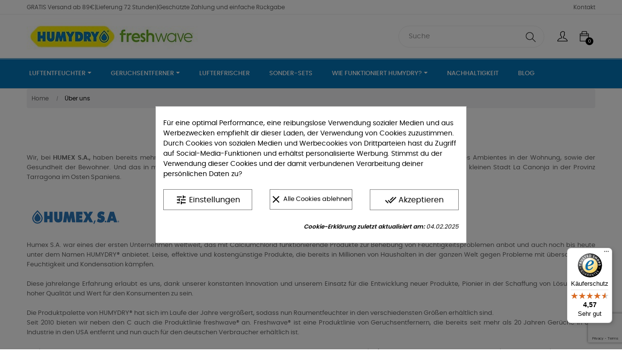

--- FILE ---
content_type: text/html; charset=utf-8
request_url: https://www.humydry.de/content/18-uber-uns
body_size: 27032
content:
<!doctype html>
<html lang="de"  class="default" >

  <head><script data-keepinline='true'>
    let cookiesplusCookieValue = null;

    if (window.cookiesplus_debug) {
        debugger;
    }

    for (let cookie of document.cookie.split(';')) {
        let [cookieName, value] = cookie.trim().split('=');
        if (cookieName === 'cookiesplus') {
            cookiesplusCookieValue = decodeURIComponent(value);
        }
    }

    cookiesplusCookieValue = JSON.parse(cookiesplusCookieValue);

    // Define keys and their default values
    Object.keys({
        'ad_storage': false,
        'ad_user_data': false,
        'ad_personalization': false,
        'analytics_storage': false,
        'functionality_storage': false,
        'personalization_storage': false,
        'security_storage': false,
    }).forEach(function (key) {
        window[key] = false;
    });

    // Check and update values based on cookiesplusCookieValue
    if (cookiesplusCookieValue && cookiesplusCookieValue.consents) {
        cookiesplusConsents = Object.keys(cookiesplusCookieValue.consents).filter(v => v.startsWith('cookiesplus-finality'));

        cookiesplusConsents.forEach(function (key) {
            const consent_type = cookiesplusCookieValue.consent_mode?.[key]?.consent_type;
            if (typeof cookiesplusCookieValue.consents !== 'undefined'
                && typeof cookiesplusCookieValue.consents[key] !== 'undefined'
                && cookiesplusCookieValue.consents[key] === 'on' && consent_type) {
                Object.entries(consent_type).forEach(([innerKey, value]) => {
                    if (value) {
                        window[innerKey] = true;
                    }
                });
            }
        });
    }

    window.dataLayer = window.dataLayer || [];
    function gtag() { dataLayer.push(arguments); }

    gtag('consent', 'default', {
        'ad_storage' : ad_storage ? 'granted' : 'denied',
        'ad_user_data' : ad_user_data ? 'granted' : 'denied',
        'ad_personalization' : ad_personalization ? 'granted' : 'denied',
        'analytics_storage' : analytics_storage ? 'granted' : 'denied',
        'functionality_storage' : functionality_storage ? 'granted' : 'denied',
        'personalization_storage' : personalization_storage ? 'granted' : 'denied',
        'security_storage' : security_storage ? 'granted' : 'denied',
        'wait_for_update' : 500
    });

    gtag('set', 'url_passthrough', cookiesplusCookieValue.consent_mode['url_passthrough']);
    gtag('set', 'ads_data_redaction', cookiesplusCookieValue.consent_mode['ads_data_redaction']);
</script>

    
      
  <meta charset="utf-8">


  <meta http-equiv="x-ua-compatible" content="ie=edge">



  <title>Über uns</title>
  <meta name="description" content="Humex, S.A. bietet seit mehr als 25 Jahren Lösungen gegen Feuchtigkeitsprobleme an">
  <meta name="keywords" content="Über uns">
  <meta name="facebook-domain-verification" content="uwuu6y1e0jqza6c6rvcfb8akas814r" />
      
                  <link rel="alternate" href="https://www.humydry.de/content/18-uber-uns" hreflang="de-DE">
        



  <meta name="viewport" content="width=device-width, initial-scale=1">



  <link rel="icon" type="image/vnd.microsoft.icon" href="/img/favicon.ico?1615291855">
  <link rel="shortcut icon" type="image/x-icon" href="/img/favicon.ico?1615291855">


  

    <link rel="stylesheet" href="https://www.humydry.de/themes/at_movic/assets/cache/theme-1f69e6662.css" type="text/css" media="all">



    


                     <script type="text/javascript" src="https://www.humydry.de/js/jquery/jquery-1.11.0.min.js" ></script>
                  <script type="text/javascript" src="https://www.humydry.de/modules/rc_pgtagmanager/views/js/hook/RcTagManagerLib.js" ></script>
        


  <script type="text/javascript">
        var LEO_COOKIE_THEME = "AT_MOVIC_PANEL_CONFIG";
        var add_cart_error = "An error occurred while processing your request. Please try again";
        var ajaxsearch = "1";
        var buttonwishlist_title_add = "Wunschliste";
        var buttonwishlist_title_remove = "Entfernen Sie von der Wunschliste";
        var controller = "cms";
        var enable_dropdown_defaultcart = 1;
        var enable_flycart_effect = 1;
        var enable_notification = 0;
        var height_cart_item = "135";
        var isLogged = false;
        var leo_search_url = "https:\/\/www.humydry.de\/module\/leoproductsearch\/productsearch";
        var leo_token = "454ea4739b4502613e3dca87cc6b6c73";
        var leoproductsearch_static_token = "454ea4739b4502613e3dca87cc6b6c73";
        var leoproductsearch_token = "ec1d9de8975abcdce3caae7e0d4ab571";
        var lf_is_gen_rtl = false;
        var lps_show_product_img = "1";
        var lps_show_product_price = "1";
        var number_cartitem_display = 3;
        var numpro_display = "10";
        var prestashop = {"cart":{"products":[],"totals":{"total":{"type":"total","label":"Gesamt","amount":0,"value":"0,00\u00a0\u20ac"},"total_including_tax":{"type":"total","label":"Gesamt (inkl. MwSt.)","amount":0,"value":"0,00\u00a0\u20ac"},"total_excluding_tax":{"type":"total","label":"Gesamtpreis o. MwSt.","amount":0,"value":"0,00\u00a0\u20ac"}},"subtotals":{"products":{"type":"products","label":"Zwischensumme","amount":0,"value":"0,00\u00a0\u20ac"},"discounts":null,"shipping":{"type":"shipping","label":"Versand","amount":0,"value":"kostenlos"},"tax":{"type":"tax","label":"enthaltene MwSt.","amount":0,"value":"0,00\u00a0\u20ac"}},"products_count":0,"summary_string":"0 Artikel","vouchers":{"allowed":1,"added":[]},"discounts":[],"minimalPurchase":0,"minimalPurchaseRequired":""},"currency":{"name":"Euro","iso_code":"EUR","iso_code_num":"978","sign":"\u20ac"},"customer":{"lastname":null,"firstname":null,"email":null,"birthday":null,"newsletter":null,"newsletter_date_add":null,"optin":null,"website":null,"company":null,"siret":null,"ape":null,"is_logged":false,"gender":{"type":null,"name":null},"addresses":[]},"language":{"name":"Deutsch (German)","iso_code":"de","locale":"de-DE","language_code":"de-DE","is_rtl":"0","date_format_lite":"d.m.Y","date_format_full":"d.m.Y H:i:s","id":5},"page":{"title":"","canonical":null,"meta":{"title":"\u00dcber uns","description":"Humex, S.A. bietet seit mehr als 25 Jahren L\u00f6sungen gegen Feuchtigkeitsprobleme an","keywords":"\u00dcber uns","robots":"index"},"page_name":"cms","body_classes":{"lang-de":true,"lang-rtl":false,"country-DE":true,"currency-EUR":true,"layout-full-width":true,"page-cms":true,"tax-display-enabled":true,"cms-id-18":true},"admin_notifications":[]},"shop":{"name":"Humydry & Freshwave \u2013 Luftentfeuchter und Geruchsentferner","logo":"\/img\/humydry-logo-1615291855.jpg","stores_icon":"\/img\/logo_stores.png","favicon":"\/img\/favicon.ico"},"urls":{"base_url":"https:\/\/www.humydry.de\/","current_url":"https:\/\/www.humydry.de\/content\/18-uber-uns","shop_domain_url":"https:\/\/www.humydry.de","img_ps_url":"https:\/\/www.humydry.de\/img\/","img_cat_url":"https:\/\/www.humydry.de\/img\/c\/","img_lang_url":"https:\/\/www.humydry.de\/img\/l\/","img_prod_url":"https:\/\/www.humydry.de\/img\/p\/","img_manu_url":"https:\/\/www.humydry.de\/img\/m\/","img_sup_url":"https:\/\/www.humydry.de\/img\/su\/","img_ship_url":"https:\/\/www.humydry.de\/img\/s\/","img_store_url":"https:\/\/www.humydry.de\/img\/st\/","img_col_url":"https:\/\/www.humydry.de\/img\/co\/","img_url":"https:\/\/www.humydry.de\/themes\/at_movic\/assets\/img\/","css_url":"https:\/\/www.humydry.de\/themes\/at_movic\/assets\/css\/","js_url":"https:\/\/www.humydry.de\/themes\/at_movic\/assets\/js\/","pic_url":"https:\/\/www.humydry.de\/upload\/","pages":{"address":"https:\/\/www.humydry.de\/adresse","addresses":"https:\/\/www.humydry.de\/adressen","authentication":"https:\/\/www.humydry.de\/authentifizierung","cart":"https:\/\/www.humydry.de\/mein-warenkorb","category":"https:\/\/www.humydry.de\/index.php?controller=category","cms":"https:\/\/www.humydry.de\/index.php?controller=cms","contact":"https:\/\/www.humydry.de\/kontakt","discount":"https:\/\/www.humydry.de\/preisnachlass","guest_tracking":"https:\/\/www.humydry.de\/status","history":"https:\/\/www.humydry.de\/getatigte-bestellungen","identity":"https:\/\/www.humydry.de\/identitat","index":"https:\/\/www.humydry.de\/","my_account":"https:\/\/www.humydry.de\/mein-konto","order_confirmation":"https:\/\/www.humydry.de\/bestellbestatigung","order_detail":"https:\/\/www.humydry.de\/index.php?controller=order-detail","order_follow":"https:\/\/www.humydry.de\/zuruck","order":"https:\/\/www.humydry.de\/warenkorb","order_return":"https:\/\/www.humydry.de\/index.php?controller=order-return","order_slip":"https:\/\/www.humydry.de\/gutscheine","pagenotfound":"https:\/\/www.humydry.de\/pagina-no-encuentra","password":"https:\/\/www.humydry.de\/passwort-vergessen","pdf_invoice":"https:\/\/www.humydry.de\/index.php?controller=pdf-invoice","pdf_order_return":"https:\/\/www.humydry.de\/index.php?controller=pdf-order-return","pdf_order_slip":"https:\/\/www.humydry.de\/index.php?controller=pdf-order-slip","prices_drop":"https:\/\/www.humydry.de\/sonderangebote","product":"https:\/\/www.humydry.de\/index.php?controller=product","search":"https:\/\/www.humydry.de\/suche","sitemap":"https:\/\/www.humydry.de\/sitemap","stores":"https:\/\/www.humydry.de\/shops","supplier":"https:\/\/www.humydry.de\/lieferanten","register":"https:\/\/www.humydry.de\/authentifizierung?create_account=1","order_login":"https:\/\/www.humydry.de\/warenkorb?login=1"},"alternative_langs":{"de-DE":"https:\/\/www.humydry.de\/content\/18-uber-uns"},"theme_assets":"\/themes\/at_movic\/assets\/","actions":{"logout":"https:\/\/www.humydry.de\/?mylogout="},"no_picture_image":{"bySize":{"small_default":{"url":"https:\/\/www.humydry.de\/img\/p\/de-default-small_default.jpg","width":98,"height":123},"cart_default":{"url":"https:\/\/www.humydry.de\/img\/p\/de-default-cart_default.jpg","width":125,"height":157},"medium_default":{"url":"https:\/\/www.humydry.de\/img\/p\/de-default-medium_default.jpg","width":378,"height":472},"home_default":{"url":"https:\/\/www.humydry.de\/img\/p\/de-default-home_default.jpg","width":378,"height":472},"large_default":{"url":"https:\/\/www.humydry.de\/img\/p\/de-default-large_default.jpg","width":800,"height":1000}},"small":{"url":"https:\/\/www.humydry.de\/img\/p\/de-default-small_default.jpg","width":98,"height":123},"medium":{"url":"https:\/\/www.humydry.de\/img\/p\/de-default-medium_default.jpg","width":378,"height":472},"large":{"url":"https:\/\/www.humydry.de\/img\/p\/de-default-large_default.jpg","width":800,"height":1000},"legend":""}},"configuration":{"display_taxes_label":true,"display_prices_tax_incl":true,"is_catalog":false,"show_prices":true,"opt_in":{"partner":false},"quantity_discount":{"type":"discount","label":"Rabatt"},"voucher_enabled":1,"return_enabled":0},"field_required":[],"breadcrumb":{"links":[{"title":"Home","url":"https:\/\/www.humydry.de\/"},{"title":"\u00dcber uns","url":"https:\/\/www.humydry.de\/content\/18-uber-uns"}],"count":2},"link":{"protocol_link":"https:\/\/","protocol_content":"https:\/\/"},"time":1768781908,"static_token":"454ea4739b4502613e3dca87cc6b6c73","token":"ec1d9de8975abcdce3caae7e0d4ab571"};
        var psemailsubscription_subscription = "https:\/\/www.humydry.de\/module\/ps_emailsubscription\/subscription";
        var show_popup = 0;
        var trustedshopseasyintegration_css = "https:\/\/www.humydry.de\/modules\/trustedshopseasyintegration\/views\/css\/front\/front.1.1.3.css";
        var type_dropdown_defaultcart = "dropdown";
        var type_flycart_effect = "fade";
        var url_leoproductattribute = "https:\/\/www.humydry.de\/module\/leofeature\/LeoProductAttribute";
        var width_cart_item = "265";
        var wishlist_add = "Das Produkt wurde erfolgreich hinzugef\u00fcgt zu Ihrer Wunschliste";
        var wishlist_cancel_txt = "Stornieren";
        var wishlist_confirm_del_txt = "L\u00f6schen ausgew\u00e4hlter Artikel?";
        var wishlist_del_default_txt = "Kann nicht Standard Wunschliste l\u00f6schen";
        var wishlist_email_txt = "Email";
        var wishlist_loggin_required = "Sie m\u00fcssen angemeldet sein, um deine Wunschliste zu verwalten";
        var wishlist_ok_txt = "OK";
        var wishlist_quantity_required = "Sie m\u00fcssen eine Menge eingeben";
        var wishlist_remove = "Das Produkt wurde erfolgreich von der Wunschliste entfernt";
        var wishlist_reset_txt = "r\u00fccksetzen";
        var wishlist_send_txt = "Senden";
        var wishlist_send_wishlist_txt = "senden Wunschliste";
        var wishlist_url = "https:\/\/www.humydry.de\/module\/leofeature\/mywishlist";
        var wishlist_viewwishlist = "Sehen Sie Ihre Wunschliste";
      </script>
<script type="text/javascript">
	var choosefile_text = "DATEI WÄHLEN";
	var turnoff_popup_text = "Zeigen Sie dieses Popup nicht erneut an";
	
	var size_item_quickview = 82;
	var style_scroll_quickview = 'vertical';
	
	var size_item_page = 113;
	var style_scroll_page = 'horizontal';
	
	var size_item_quickview_attr = 101;	
	var style_scroll_quickview_attr = 'vertical';
	
	var size_item_popup = 160;
	var style_scroll_popup = 'vertical';
</script>

<script async src="https://eu-library.klarnaservices.com/lib.js" data-client-id="6893cd4b-e365-5cbd-9169-f7dd8bcd520c"></script>


  <!-- @file modules\appagebuilder\views\templates\hook\header -->

<script>
	/**
	 * List functions will run when document.ready()
	 */
	var ap_list_functions = [];
	/**
	 * List functions will run when window.load()
	 */
	var ap_list_functions_loaded = [];

	/**
	 * List functions will run when document.ready() for theme
	 */

	var products_list_functions = [];
</script>


<script type='text/javascript'>
	var leoOption = {
		category_qty:1,
		product_list_image:0,
		product_one_img:1,
		productCdown: 1,
		productColor: 0,
		homeWidth: 378,
		homeheight: 472,
	}

	ap_list_functions.push(function(){
		if (typeof $.LeoCustomAjax !== "undefined" && $.isFunction($.LeoCustomAjax)) {
			var leoCustomAjax = new $.LeoCustomAjax();
			leoCustomAjax.processAjax();
		}
	});
</script>
<script src="https://integrations.etrusted.com/applications/widget.js/v2" async defer></script>
<style>.ets_mm_megamenu .mm_menus_li h4,
.ets_mm_megamenu .mm_menus_li h5,
.ets_mm_megamenu .mm_menus_li h6,
.ets_mm_megamenu .mm_menus_li h1,
.ets_mm_megamenu .mm_menus_li h2,
.ets_mm_megamenu .mm_menus_li h3,
.ets_mm_megamenu .mm_menus_li h4 *:not(i),
.ets_mm_megamenu .mm_menus_li h5 *:not(i),
.ets_mm_megamenu .mm_menus_li h6 *:not(i),
.ets_mm_megamenu .mm_menus_li h1 *:not(i),
.ets_mm_megamenu .mm_menus_li h2 *:not(i),
.ets_mm_megamenu .mm_menus_li h3 *:not(i),
.ets_mm_megamenu .mm_menus_li > a{
    font-family: inherit;
}
.ets_mm_megamenu *:not(.fa):not(i){
    font-family: inherit;
}

.ets_mm_block *{
    font-size: 15px;
}    

@media (min-width: 768px){
/*layout 1*/
    .ets_mm_megamenu.layout_layout1{
        background: #0475B7;
    }
    .layout_layout1 .ets_mm_megamenu_content{
      background: linear-gradient(#FFFFFF, #F2F2F2) repeat scroll 0 0 rgba(0, 0, 0, 0);
      background: -webkit-linear-gradient(#FFFFFF, #F2F2F2) repeat scroll 0 0 rgba(0, 0, 0, 0);
      background: -o-linear-gradient(#FFFFFF, #F2F2F2) repeat scroll 0 0 rgba(0, 0, 0, 0);
    }
    .ets_mm_megamenu.layout_layout1:not(.ybc_vertical_menu) .mm_menus_ul{
         background: #0475B7;
    }

    #header .layout_layout1:not(.ybc_vertical_menu) .mm_menus_li > a,
    .layout_layout1 .ybc-menu-vertical-button,
    .layout_layout1 .mm_extra_item *{
        color: #ffffff
    }
    .layout_layout1 .ybc-menu-vertical-button .ybc-menu-button-toggle_icon_default .icon-bar{
        background-color: #ffffff
    }
    .layout_layout1 .mm_menus_li:hover > a, 
    .layout_layout1 .mm_menus_li.active > a,
    #header .layout_layout1 .mm_menus_li:hover > a,
    #header .layout_layout1 .mm_menus_li.menu_hover > a,
    .layout_layout1:hover .ybc-menu-vertical-button,
    .layout_layout1 .mm_extra_item button[type="submit"]:hover i,
    #header .layout_layout1 .mm_menus_li.active > a{
        color: #0475B7;
    }
    
    .layout_layout1:not(.ybc_vertical_menu) .mm_menus_li > a:before,
    .layout_layout1.ybc_vertical_menu:hover .ybc-menu-vertical-button:before,
    .layout_layout1:hover .ybc-menu-vertical-button .ybc-menu-button-toggle_icon_default .icon-bar,
    .ybc-menu-vertical-button.layout_layout1:hover{background-color: #0475B7;}
    
    .layout_layout1:not(.ybc_vertical_menu) .mm_menus_li:hover > a,
    .layout_layout1:not(.ybc_vertical_menu) .mm_menus_li.menu_hover > a,
    .ets_mm_megamenu.layout_layout1.ybc_vertical_menu:hover,
    #header .layout_layout1:not(.ybc_vertical_menu) .mm_menus_li:hover > a,
    #header .layout_layout1:not(.ybc_vertical_menu) .mm_menus_li.menu_hover > a,
    .ets_mm_megamenu.layout_layout1.ybc_vertical_menu:hover{
        background: #ffffff;
    }
    
    .layout_layout1.ets_mm_megamenu .mm_columns_ul,
    .layout_layout1.ybc_vertical_menu .mm_menus_ul{
        background-color: #ffffff;
    }
    #header .layout_layout1 .ets_mm_block_content a,
    #header .layout_layout1 .ets_mm_block_content p,
    .layout_layout1.ybc_vertical_menu .mm_menus_li > a,
    #header .layout_layout1.ybc_vertical_menu .mm_menus_li > a{
        color: #414141;
    }
    
    .layout_layout1 .mm_columns_ul h1,
    .layout_layout1 .mm_columns_ul h2,
    .layout_layout1 .mm_columns_ul h3,
    .layout_layout1 .mm_columns_ul h4,
    .layout_layout1 .mm_columns_ul h5,
    .layout_layout1 .mm_columns_ul h6,
    .layout_layout1 .mm_columns_ul .ets_mm_block > h1 a,
    .layout_layout1 .mm_columns_ul .ets_mm_block > h2 a,
    .layout_layout1 .mm_columns_ul .ets_mm_block > h3 a,
    .layout_layout1 .mm_columns_ul .ets_mm_block > h4 a,
    .layout_layout1 .mm_columns_ul .ets_mm_block > h5 a,
    .layout_layout1 .mm_columns_ul .ets_mm_block > h6 a,
    #header .layout_layout1 .mm_columns_ul .ets_mm_block > h1 a,
    #header .layout_layout1 .mm_columns_ul .ets_mm_block > h2 a,
    #header .layout_layout1 .mm_columns_ul .ets_mm_block > h3 a,
    #header .layout_layout1 .mm_columns_ul .ets_mm_block > h4 a,
    #header .layout_layout1 .mm_columns_ul .ets_mm_block > h5 a,
    #header .layout_layout1 .mm_columns_ul .ets_mm_block > h6 a,
    .layout_layout1 .mm_columns_ul .h1,
    .layout_layout1 .mm_columns_ul .h2,
    .layout_layout1 .mm_columns_ul .h3,
    .layout_layout1 .mm_columns_ul .h4,
    .layout_layout1 .mm_columns_ul .h5,
    .layout_layout1 .mm_columns_ul .h6{
        color: #414141;
    }
    
    
    .layout_layout1 li:hover > a,
    .layout_layout1 li > a:hover,
    .layout_layout1 .mm_tabs_li.open .mm_tab_toggle_title,
    .layout_layout1 .mm_tabs_li.open .mm_tab_toggle_title a,
    .layout_layout1 .mm_tabs_li:hover .mm_tab_toggle_title,
    .layout_layout1 .mm_tabs_li:hover .mm_tab_toggle_title a,
    #header .layout_layout1 .mm_tabs_li.open .mm_tab_toggle_title,
    #header .layout_layout1 .mm_tabs_li.open .mm_tab_toggle_title a,
    #header .layout_layout1 .mm_tabs_li:hover .mm_tab_toggle_title,
    #header .layout_layout1 .mm_tabs_li:hover .mm_tab_toggle_title a,
    .layout_layout1.ybc_vertical_menu .mm_menus_li > a,
    #header .layout_layout1 li:hover > a,
    .layout_layout1.ybc_vertical_menu .mm_menus_li:hover > a,
    #header .layout_layout1.ybc_vertical_menu .mm_menus_li:hover > a,
    #header .layout_layout1 .mm_columns_ul .mm_block_type_product .product-title > a:hover,
    #header .layout_layout1 li > a:hover{color: #0475B7;}
    
    
/*end layout 1*/
    
    
    /*layout 2*/
    .ets_mm_megamenu.layout_layout2{
        background-color: #3cabdb;
    }
    
    #header .layout_layout2:not(.ybc_vertical_menu) .mm_menus_li > a,
    .layout_layout2 .ybc-menu-vertical-button,
    .layout_layout2 .mm_extra_item *{
        color: #ffffff
    }
    .layout_layout2 .ybc-menu-vertical-button .ybc-menu-button-toggle_icon_default .icon-bar{
        background-color: #ffffff
    }
    .layout_layout2:not(.ybc_vertical_menu) .mm_menus_li:hover > a, 
    .layout_layout2:not(.ybc_vertical_menu) .mm_menus_li.active > a,
    #header .layout_layout2:not(.ybc_vertical_menu) .mm_menus_li:hover > a,
    .layout_layout2:hover .ybc-menu-vertical-button,
    .layout_layout2 .mm_extra_item button[type="submit"]:hover i,
    #header .layout_layout2:not(.ybc_vertical_menu) .mm_menus_li.active > a{color: #ffffff;}
    
    .layout_layout2:hover .ybc-menu-vertical-button .ybc-menu-button-toggle_icon_default .icon-bar{
        background-color: #ffffff;
    }
    .layout_layout2:not(.ybc_vertical_menu) .mm_menus_li:hover > a,
    #header .layout_layout2:not(.ybc_vertical_menu) .mm_menus_li:hover > a,
    .ets_mm_megamenu.layout_layout2.ybc_vertical_menu:hover{
        background-color: #50b4df;
    }
    
    .layout_layout2.ets_mm_megamenu .mm_columns_ul,
    .layout_layout2.ybc_vertical_menu .mm_menus_ul{
        background-color: #ffffff;
    }
    #header .layout_layout2 .ets_mm_block_content a,
    .layout_layout2.ybc_vertical_menu .mm_menus_li > a,
    #header .layout_layout2.ybc_vertical_menu .mm_menus_li > a,
    #header .layout_layout2 .ets_mm_block_content p{
        color: #666666;
    }
    
    .layout_layout2 .mm_columns_ul h1,
    .layout_layout2 .mm_columns_ul h2,
    .layout_layout2 .mm_columns_ul h3,
    .layout_layout2 .mm_columns_ul h4,
    .layout_layout2 .mm_columns_ul h5,
    .layout_layout2 .mm_columns_ul h6,
    .layout_layout2 .mm_columns_ul .ets_mm_block > h1 a,
    .layout_layout2 .mm_columns_ul .ets_mm_block > h2 a,
    .layout_layout2 .mm_columns_ul .ets_mm_block > h3 a,
    .layout_layout2 .mm_columns_ul .ets_mm_block > h4 a,
    .layout_layout2 .mm_columns_ul .ets_mm_block > h5 a,
    .layout_layout2 .mm_columns_ul .ets_mm_block > h6 a,
    #header .layout_layout2 .mm_columns_ul .ets_mm_block > h1 a,
    #header .layout_layout2 .mm_columns_ul .ets_mm_block > h2 a,
    #header .layout_layout2 .mm_columns_ul .ets_mm_block > h3 a,
    #header .layout_layout2 .mm_columns_ul .ets_mm_block > h4 a,
    #header .layout_layout2 .mm_columns_ul .ets_mm_block > h5 a,
    #header .layout_layout2 .mm_columns_ul .ets_mm_block > h6 a,
    .layout_layout2 .mm_columns_ul .h1,
    .layout_layout2 .mm_columns_ul .h2,
    .layout_layout2 .mm_columns_ul .h3,
    .layout_layout2 .mm_columns_ul .h4,
    .layout_layout2 .mm_columns_ul .h5,
    .layout_layout2 .mm_columns_ul .h6{
        color: #414141;
    }
    
    
    .layout_layout2 li:hover > a,
    .layout_layout2 li > a:hover,
    .layout_layout2 .mm_tabs_li.open .mm_tab_toggle_title,
    .layout_layout2 .mm_tabs_li.open .mm_tab_toggle_title a,
    .layout_layout2 .mm_tabs_li:hover .mm_tab_toggle_title,
    .layout_layout2 .mm_tabs_li:hover .mm_tab_toggle_title a,
    #header .layout_layout2 .mm_tabs_li.open .mm_tab_toggle_title,
    #header .layout_layout2 .mm_tabs_li.open .mm_tab_toggle_title a,
    #header .layout_layout2 .mm_tabs_li:hover .mm_tab_toggle_title,
    #header .layout_layout2 .mm_tabs_li:hover .mm_tab_toggle_title a,
    #header .layout_layout2 li:hover > a,
    .layout_layout2.ybc_vertical_menu .mm_menus_li > a,
    .layout_layout2.ybc_vertical_menu .mm_menus_li:hover > a,
    #header .layout_layout2.ybc_vertical_menu .mm_menus_li:hover > a,
    #header .layout_layout2 .mm_columns_ul .mm_block_type_product .product-title > a:hover,
    #header .layout_layout2 li > a:hover{color: #fc4444;}
    
    
    
    /*layout 3*/
    .ets_mm_megamenu.layout_layout3,
    .layout_layout3 .mm_tab_li_content{
        background-color: #333333;
        
    }
    #header .layout_layout3:not(.ybc_vertical_menu) .mm_menus_li > a,
    .layout_layout3 .ybc-menu-vertical-button,
    .layout_layout3 .mm_extra_item *{
        color: #ffffff
    }
    .layout_layout3 .ybc-menu-vertical-button .ybc-menu-button-toggle_icon_default .icon-bar{
        background-color: #ffffff
    }
    .layout_layout3 .mm_menus_li:hover > a, 
    .layout_layout3 .mm_menus_li.active > a,
    .layout_layout3 .mm_extra_item button[type="submit"]:hover i,
    #header .layout_layout3 .mm_menus_li:hover > a,
    #header .layout_layout3 .mm_menus_li.active > a,
    .layout_layout3:hover .ybc-menu-vertical-button,
    .layout_layout3:hover .ybc-menu-vertical-button .ybc-menu-button-toggle_icon_default .icon-bar{
        color: #ffffff;
    }
    
    .layout_layout3:not(.ybc_vertical_menu) .mm_menus_li:hover > a,
    #header .layout_layout3:not(.ybc_vertical_menu) .mm_menus_li:hover > a,
    .ets_mm_megamenu.layout_layout3.ybc_vertical_menu:hover,
    .layout_layout3 .mm_tabs_li.open .mm_columns_contents_ul,
    .layout_layout3 .mm_tabs_li.open .mm_tab_li_content {
        background-color: #000000;
    }
    .layout_layout3 .mm_tabs_li.open.mm_tabs_has_content .mm_tab_li_content .mm_tab_name::before{
        border-right-color: #000000;
    }
    .layout_layout3.ets_mm_megamenu .mm_columns_ul,
    .ybc_vertical_menu.layout_layout3 .mm_menus_ul.ets_mn_submenu_full_height .mm_menus_li:hover a::before,
    .layout_layout3.ybc_vertical_menu .mm_menus_ul{
        background-color: #000000;
        border-color: #000000;
    }
    #header .layout_layout3 .ets_mm_block_content a,
    #header .layout_layout3 .ets_mm_block_content p,
    .layout_layout3.ybc_vertical_menu .mm_menus_li > a,
    #header .layout_layout3.ybc_vertical_menu .mm_menus_li > a{
        color: #dcdcdc;
    }
    
    .layout_layout3 .mm_columns_ul h1,
    .layout_layout3 .mm_columns_ul h2,
    .layout_layout3 .mm_columns_ul h3,
    .layout_layout3 .mm_columns_ul h4,
    .layout_layout3 .mm_columns_ul h5,
    .layout_layout3 .mm_columns_ul h6,
    .layout_layout3 .mm_columns_ul .ets_mm_block > h1 a,
    .layout_layout3 .mm_columns_ul .ets_mm_block > h2 a,
    .layout_layout3 .mm_columns_ul .ets_mm_block > h3 a,
    .layout_layout3 .mm_columns_ul .ets_mm_block > h4 a,
    .layout_layout3 .mm_columns_ul .ets_mm_block > h5 a,
    .layout_layout3 .mm_columns_ul .ets_mm_block > h6 a,
    #header .layout_layout3 .mm_columns_ul .ets_mm_block > h1 a,
    #header .layout_layout3 .mm_columns_ul .ets_mm_block > h2 a,
    #header .layout_layout3 .mm_columns_ul .ets_mm_block > h3 a,
    #header .layout_layout3 .mm_columns_ul .ets_mm_block > h4 a,
    #header .layout_layout3 .mm_columns_ul .ets_mm_block > h5 a,
    #header .layout_layout3 .mm_columns_ul .ets_mm_block > h6 a,
    .layout_layout3 .mm_columns_ul .h1,
    .layout_layout3 .mm_columns_ul .h2,
    .layout_layout3 .mm_columns_ul .h3,
    .layout_layout3.ybc_vertical_menu .mm_menus_li:hover > a,
    #header .layout_layout3.ybc_vertical_menu .mm_menus_li:hover > a,
    .layout_layout3 .mm_columns_ul .h4,
    .layout_layout3 .mm_columns_ul .h5,
    .layout_layout3 .mm_columns_ul .h6{
        color: #ec4249;
    }
    
    
    .layout_layout3 li:hover > a,
    .layout_layout3 li > a:hover,
    .layout_layout3 .mm_tabs_li.open .mm_tab_toggle_title,
    .layout_layout3 .mm_tabs_li.open .mm_tab_toggle_title a,
    .layout_layout3 .mm_tabs_li:hover .mm_tab_toggle_title,
    .layout_layout3 .mm_tabs_li:hover .mm_tab_toggle_title a,
    #header .layout_layout3 .mm_tabs_li.open .mm_tab_toggle_title,
    #header .layout_layout3 .mm_tabs_li.open .mm_tab_toggle_title a,
    #header .layout_layout3 .mm_tabs_li:hover .mm_tab_toggle_title,
    #header .layout_layout3 .mm_tabs_li:hover .mm_tab_toggle_title a,
    #header .layout_layout3 li:hover > a,
    #header .layout_layout3 .mm_columns_ul .mm_block_type_product .product-title > a:hover,
    #header .layout_layout3 li > a:hover,
    .layout_layout3.ybc_vertical_menu .mm_menus_li > a,
    .layout_layout3 .has-sub .ets_mm_categories li > a:hover,
    #header .layout_layout3 .has-sub .ets_mm_categories li > a:hover{color: #fc4444;}
    
    
    /*layout 4*/
    
    .ets_mm_megamenu.layout_layout4{
        background-color: #ffffff;
    }
    .ets_mm_megamenu.layout_layout4:not(.ybc_vertical_menu) .mm_menus_ul{
         background: #ffffff;
    }

    #header .layout_layout4:not(.ybc_vertical_menu) .mm_menus_li > a,
    .layout_layout4 .ybc-menu-vertical-button,
    .layout_layout4 .mm_extra_item *{
        color: #333333
    }
    .layout_layout4 .ybc-menu-vertical-button .ybc-menu-button-toggle_icon_default .icon-bar{
        background-color: #333333
    }
    
    .layout_layout4 .mm_menus_li:hover > a, 
    .layout_layout4 .mm_menus_li.active > a,
    #header .layout_layout4 .mm_menus_li:hover > a,
    .layout_layout4:hover .ybc-menu-vertical-button,
    #header .layout_layout4 .mm_menus_li.active > a{color: #ffffff;}
    
    .layout_layout4:hover .ybc-menu-vertical-button .ybc-menu-button-toggle_icon_default .icon-bar{
        background-color: #ffffff;
    }
    
    .layout_layout4:not(.ybc_vertical_menu) .mm_menus_li:hover > a,
    .layout_layout4:not(.ybc_vertical_menu) .mm_menus_li.active > a,
    .layout_layout4:not(.ybc_vertical_menu) .mm_menus_li:hover > span, 
    .layout_layout4:not(.ybc_vertical_menu) .mm_menus_li.active > span,
    #header .layout_layout4:not(.ybc_vertical_menu) .mm_menus_li:hover > a, 
    #header .layout_layout4:not(.ybc_vertical_menu) .mm_menus_li.active > a,
    .layout_layout4:not(.ybc_vertical_menu) .mm_menus_li:hover > a,
    #header .layout_layout4:not(.ybc_vertical_menu) .mm_menus_li:hover > a,
    .ets_mm_megamenu.layout_layout4.ybc_vertical_menu:hover,
    #header .layout_layout4 .mm_menus_li:hover > span, 
    #header .layout_layout4 .mm_menus_li.active > span{
        background-color: #ec4249;
    }
    .layout_layout4 .ets_mm_megamenu_content {
      border-bottom-color: #ec4249;
    }
    
    .layout_layout4.ets_mm_megamenu .mm_columns_ul,
    .ybc_vertical_menu.layout_layout4 .mm_menus_ul .mm_menus_li:hover a::before,
    .layout_layout4.ybc_vertical_menu .mm_menus_ul{
        background-color: #ffffff;
    }
    #header .layout_layout4 .ets_mm_block_content a,
    .layout_layout4.ybc_vertical_menu .mm_menus_li > a,
    #header .layout_layout4.ybc_vertical_menu .mm_menus_li > a,
    #header .layout_layout4 .ets_mm_block_content p{
        color: #666666;
    }
    
    .layout_layout4 .mm_columns_ul h1,
    .layout_layout4 .mm_columns_ul h2,
    .layout_layout4 .mm_columns_ul h3,
    .layout_layout4 .mm_columns_ul h4,
    .layout_layout4 .mm_columns_ul h5,
    .layout_layout4 .mm_columns_ul h6,
    .layout_layout4 .mm_columns_ul .ets_mm_block > h1 a,
    .layout_layout4 .mm_columns_ul .ets_mm_block > h2 a,
    .layout_layout4 .mm_columns_ul .ets_mm_block > h3 a,
    .layout_layout4 .mm_columns_ul .ets_mm_block > h4 a,
    .layout_layout4 .mm_columns_ul .ets_mm_block > h5 a,
    .layout_layout4 .mm_columns_ul .ets_mm_block > h6 a,
    #header .layout_layout4 .mm_columns_ul .ets_mm_block > h1 a,
    #header .layout_layout4 .mm_columns_ul .ets_mm_block > h2 a,
    #header .layout_layout4 .mm_columns_ul .ets_mm_block > h3 a,
    #header .layout_layout4 .mm_columns_ul .ets_mm_block > h4 a,
    #header .layout_layout4 .mm_columns_ul .ets_mm_block > h5 a,
    #header .layout_layout4 .mm_columns_ul .ets_mm_block > h6 a,
    .layout_layout4 .mm_columns_ul .h1,
    .layout_layout4 .mm_columns_ul .h2,
    .layout_layout4 .mm_columns_ul .h3,
    .layout_layout4 .mm_columns_ul .h4,
    .layout_layout4 .mm_columns_ul .h5,
    .layout_layout4 .mm_columns_ul .h6{
        color: #414141;
    }
    
    .layout_layout4 li:hover > a,
    .layout_layout4 li > a:hover,
    .layout_layout4 .mm_tabs_li.open .mm_tab_toggle_title,
    .layout_layout4 .mm_tabs_li.open .mm_tab_toggle_title a,
    .layout_layout4 .mm_tabs_li:hover .mm_tab_toggle_title,
    .layout_layout4 .mm_tabs_li:hover .mm_tab_toggle_title a,
    #header .layout_layout4 .mm_tabs_li.open .mm_tab_toggle_title,
    #header .layout_layout4 .mm_tabs_li.open .mm_tab_toggle_title a,
    #header .layout_layout4 .mm_tabs_li:hover .mm_tab_toggle_title,
    #header .layout_layout4 .mm_tabs_li:hover .mm_tab_toggle_title a,
    #header .layout_layout4 li:hover > a,
    .layout_layout4.ybc_vertical_menu .mm_menus_li > a,
    .layout_layout4.ybc_vertical_menu .mm_menus_li:hover > a,
    #header .layout_layout4.ybc_vertical_menu .mm_menus_li:hover > a,
    #header .layout_layout4 .mm_columns_ul .mm_block_type_product .product-title > a:hover,
    #header .layout_layout4 li > a:hover{color: #ec4249;}
    
    /* end layout 4*/
    
    
    
    
    /* Layout 5*/
    .ets_mm_megamenu.layout_layout5{
        background-color: #f6f6f6;
    }
    .ets_mm_megamenu.layout_layout5:not(.ybc_vertical_menu) .mm_menus_ul{
         background: #f6f6f6;
    }
    
    #header .layout_layout5:not(.ybc_vertical_menu) .mm_menus_li > a,
    .layout_layout5 .ybc-menu-vertical-button,
    .layout_layout5 .mm_extra_item *{
        color: #333333
    }
    .layout_layout5 .ybc-menu-vertical-button .ybc-menu-button-toggle_icon_default .icon-bar{
        background-color: #333333
    }
    .layout_layout5 .mm_menus_li:hover > a, 
    .layout_layout5 .mm_menus_li.active > a,
    .layout_layout5 .mm_extra_item button[type="submit"]:hover i,
    #header .layout_layout5 .mm_menus_li:hover > a,
    #header .layout_layout5 .mm_menus_li.active > a,
    .layout_layout5:hover .ybc-menu-vertical-button{
        color: #ec4249;
    }
    .layout_layout5:hover .ybc-menu-vertical-button .ybc-menu-button-toggle_icon_default .icon-bar{
        background-color: #ec4249;
    }
    
    .layout_layout5 .mm_menus_li > a:before{background-color: #ec4249;}
    

    .layout_layout5:not(.ybc_vertical_menu) .mm_menus_li:hover > a,
    #header .layout_layout5:not(.ybc_vertical_menu) .mm_menus_li:hover > a,
    .ets_mm_megamenu.layout_layout5.ybc_vertical_menu:hover,
    #header .layout_layout5 .mm_menus_li:hover > a{
        background-color: ;
    }
    
    .layout_layout5.ets_mm_megamenu .mm_columns_ul,
    .ybc_vertical_menu.layout_layout5 .mm_menus_ul .mm_menus_li:hover a::before,
    .layout_layout5.ybc_vertical_menu .mm_menus_ul{
        background-color: #ffffff;
    }
    #header .layout_layout5 .ets_mm_block_content a,
    .layout_layout5.ybc_vertical_menu .mm_menus_li > a,
    #header .layout_layout5.ybc_vertical_menu .mm_menus_li > a,
    #header .layout_layout5 .ets_mm_block_content p{
        color: #333333;
    }
    
    .layout_layout5 .mm_columns_ul h1,
    .layout_layout5 .mm_columns_ul h2,
    .layout_layout5 .mm_columns_ul h3,
    .layout_layout5 .mm_columns_ul h4,
    .layout_layout5 .mm_columns_ul h5,
    .layout_layout5 .mm_columns_ul h6,
    .layout_layout5 .mm_columns_ul .ets_mm_block > h1 a,
    .layout_layout5 .mm_columns_ul .ets_mm_block > h2 a,
    .layout_layout5 .mm_columns_ul .ets_mm_block > h3 a,
    .layout_layout5 .mm_columns_ul .ets_mm_block > h4 a,
    .layout_layout5 .mm_columns_ul .ets_mm_block > h5 a,
    .layout_layout5 .mm_columns_ul .ets_mm_block > h6 a,
    #header .layout_layout5 .mm_columns_ul .ets_mm_block > h1 a,
    #header .layout_layout5 .mm_columns_ul .ets_mm_block > h2 a,
    #header .layout_layout5 .mm_columns_ul .ets_mm_block > h3 a,
    #header .layout_layout5 .mm_columns_ul .ets_mm_block > h4 a,
    #header .layout_layout5 .mm_columns_ul .ets_mm_block > h5 a,
    #header .layout_layout5 .mm_columns_ul .ets_mm_block > h6 a,
    .layout_layout5 .mm_columns_ul .h1,
    .layout_layout5 .mm_columns_ul .h2,
    .layout_layout5 .mm_columns_ul .h3,
    .layout_layout5 .mm_columns_ul .h4,
    .layout_layout5 .mm_columns_ul .h5,
    .layout_layout5 .mm_columns_ul .h6{
        color: #414141;
    }
    
    .layout_layout5 li:hover > a,
    .layout_layout5 li > a:hover,
    .layout_layout5 .mm_tabs_li.open .mm_tab_toggle_title,
    .layout_layout5 .mm_tabs_li.open .mm_tab_toggle_title a,
    .layout_layout5 .mm_tabs_li:hover .mm_tab_toggle_title,
    .layout_layout5 .mm_tabs_li:hover .mm_tab_toggle_title a,
    #header .layout_layout5 .mm_tabs_li.open .mm_tab_toggle_title,
    #header .layout_layout5 .mm_tabs_li.open .mm_tab_toggle_title a,
    #header .layout_layout5 .mm_tabs_li:hover .mm_tab_toggle_title,
    #header .layout_layout5 .mm_tabs_li:hover .mm_tab_toggle_title a,
    .layout_layout5.ybc_vertical_menu .mm_menus_li > a,
    #header .layout_layout5 li:hover > a,
    .layout_layout5.ybc_vertical_menu .mm_menus_li:hover > a,
    #header .layout_layout5.ybc_vertical_menu .mm_menus_li:hover > a,
    #header .layout_layout5 .mm_columns_ul .mm_block_type_product .product-title > a:hover,
    #header .layout_layout5 li > a:hover{color: #ec4249;}
    
    /*end layout 5*/
}


@media (max-width: 767px){
    .ybc-menu-vertical-button,
    .transition_floating .close_menu, 
    .transition_full .close_menu{
        background-color: #000000;
        color: #ffffff;
    }
    .transition_floating .close_menu *, 
    .transition_full .close_menu *,
    .ybc-menu-vertical-button .icon-bar{
        color: #ffffff;
    }

    .close_menu .icon-bar,
    .ybc-menu-vertical-button .icon-bar {
      background-color: #ffffff;
    }
    .mm_menus_back_icon{
        border-color: #ffffff;
    }
    
    .layout_layout1 .mm_menus_li:hover > a, 
    .layout_layout1 .mm_menus_li.menu_hover > a,
    #header .layout_layout1 .mm_menus_li.menu_hover > a,
    #header .layout_layout1 .mm_menus_li:hover > a{
        color: #0475B7;
    }
    .layout_layout1 .mm_has_sub.mm_menus_li:hover .arrow::before{
        /*border-color: #0475B7;*/
    }
    
    
    .layout_layout1 .mm_menus_li:hover > a,
    .layout_layout1 .mm_menus_li.menu_hover > a,
    #header .layout_layout1 .mm_menus_li.menu_hover > a,
    #header .layout_layout1 .mm_menus_li:hover > a{
        background-color: #ffffff;
    }
    .layout_layout1 li:hover > a,
    .layout_layout1 li > a:hover,
    #header .layout_layout1 li:hover > a,
    #header .layout_layout1 .mm_columns_ul .mm_block_type_product .product-title > a:hover,
    #header .layout_layout1 li > a:hover{
        color: #0475B7;
    }
    
    /*------------------------------------------------------*/
    
    
    .layout_layout2 .mm_menus_li:hover > a, 
    #header .layout_layout2 .mm_menus_li:hover > a{color: #ffffff;}
    .layout_layout2 .mm_has_sub.mm_menus_li:hover .arrow::before{
        border-color: #ffffff;
    }
    
    .layout_layout2 .mm_menus_li:hover > a,
    #header .layout_layout2 .mm_menus_li:hover > a{
        background-color: #50b4df;
    }
    .layout_layout2 li:hover > a,
    .layout_layout2 li > a:hover,
    #header .layout_layout2 li:hover > a,
    #header .layout_layout2 .mm_columns_ul .mm_block_type_product .product-title > a:hover,
    #header .layout_layout2 li > a:hover{color: #fc4444;}
    
    /*------------------------------------------------------*/
    
    

    .layout_layout3 .mm_menus_li:hover > a, 
    #header .layout_layout3 .mm_menus_li:hover > a{
        color: #ffffff;
    }
    .layout_layout3 .mm_has_sub.mm_menus_li:hover .arrow::before{
        border-color: #ffffff;
    }
    
    .layout_layout3 .mm_menus_li:hover > a,
    #header .layout_layout3 .mm_menus_li:hover > a{
        background-color: #000000;
    }
    .layout_layout3 li:hover > a,
    .layout_layout3 li > a:hover,
    #header .layout_layout3 li:hover > a,
    #header .layout_layout3 .mm_columns_ul .mm_block_type_product .product-title > a:hover,
    #header .layout_layout3 li > a:hover,
    .layout_layout3 .has-sub .ets_mm_categories li > a:hover,
    #header .layout_layout3 .has-sub .ets_mm_categories li > a:hover{color: #fc4444;}
    
    
    
    /*------------------------------------------------------*/
    
    
    .layout_layout4 .mm_menus_li:hover > a, 
    #header .layout_layout4 .mm_menus_li:hover > a{
        color: #ffffff;
    }
    
    .layout_layout4 .mm_has_sub.mm_menus_li:hover .arrow::before{
        border-color: #ffffff;
    }
    
    .layout_layout4 .mm_menus_li:hover > a,
    #header .layout_layout4 .mm_menus_li:hover > a{
        background-color: #ec4249;
    }
    .layout_layout4 li:hover > a,
    .layout_layout4 li > a:hover,
    #header .layout_layout4 li:hover > a,
    #header .layout_layout4 .mm_columns_ul .mm_block_type_product .product-title > a:hover,
    #header .layout_layout4 li > a:hover{color: #ec4249;}
    
    
    /*------------------------------------------------------*/
    
    
    .layout_layout5 .mm_menus_li:hover > a, 
    #header .layout_layout5 .mm_menus_li:hover > a{color: #ec4249;}
    .layout_layout5 .mm_has_sub.mm_menus_li:hover .arrow::before{
        border-color: #ec4249;
    }
    
    .layout_layout5 .mm_menus_li:hover > a,
    #header .layout_layout5 .mm_menus_li:hover > a{
        background-color: ;
    }
    .layout_layout5 li:hover > a,
    .layout_layout5 li > a:hover,
    #header .layout_layout5 li:hover > a,
    #header .layout_layout5 .mm_columns_ul .mm_block_type_product .product-title > a:hover,
    #header .layout_layout5 li > a:hover{color: #ec4249;}
    
    /*------------------------------------------------------*/
    
    
    
    
}

















</style>
<script type="text/javascript">
   var abfd_url = "https://www.humydry.de/module/amountbeforefreedelivery/ajax";
</script><script data-keepinline>
    var tagManagerId = 'GTM-NWZTJ59';
    var optimizeId = '';
    var gtmTrackingFeatures = {"gua":{"trackingId":"","cookieDomain":"auto","sendLimit":25,"siteSpeedSampleRate":1,"anonymizeIp":0,"userIdFeature":1,"linkAttribution":1,"remarketingFeature":1,"merchantPrefix":"","merchantSuffix":"","merchantVariant":"v","businessDataFeature":0,"businessDataPrefix":"","businessDataVariant":"-","crossDomainList":false,"allowLinker":true,"clientId":0,"dimensions":{"ecommProdId":1,"ecommPageType":2,"ecommTotalValue":3,"ecommCategory":4,"dynxItemId":5,"dynxItemId2":6,"dynxPageType":7,"dynxTotalValue":8}},"googleAds":{"trackingId":1053017641,"conversionLabel":"h7JJCLjoi8MBEKmMj_YD"},"bing":{"trackingId":""},"facebook":{"trackingId":"1059980757538222","catalogPrefix":"","catalogSuffix":"","catalogVariant":""},"twitter":{"trackingId":""},"goals":{"signUp":0,"socialAction":0,"coupon":0},"common":{"eventValues":{"signUpGoal":0,"socialAction":0,"coupon":0},"cartAjax":0,"productsPerPage":24,"userId":null,"currencyCode":"EUR","langCode":"de","countryCode":"DE","maxLapse":10,"signUpTypes":["new customer","guest customer"],"isNewSignUp":false,"isGuest":0,"idShop":1,"token":"b0e641b0ba4f0cdb5759ceb037020434"}};
    var checkDoNotTrack = 1;
    var disableInternalTracking = 0;
    var dataLayer = window.dataLayer || [];
    var dimensions = new Object();
    var initDataLayer = new Object();
    var gaCreate = new Object();
    var doNotTrack = (
        window.doNotTrack == "1" ||
        navigator.doNotTrack == "yes" ||
        navigator.doNotTrack == "1" ||
        navigator.msDoNotTrack == "1"
    );

    if (typeof gtmTrackingFeatures === 'object' && !disableInternalTracking) {
        if (gtmTrackingFeatures.gua.trackingId) {
            initDataLayer.gua = {
                'trackingId': gtmTrackingFeatures.gua.trackingId,
                'cookieDomain': gtmTrackingFeatures.gua.cookieDomain,
                'allowLinker':  gtmTrackingFeatures.gua.allowLinker,
                'siteSpeedSampleRate': gtmTrackingFeatures.gua.siteSpeedSampleRate,
                'anonymizeIp': gtmTrackingFeatures.gua.anonymizeIp,
                'linkAttribution': gtmTrackingFeatures.gua.linkAttribution
            };

            if (gtmTrackingFeatures.gua.remarketingFeature) {
                // assign index dimensions
                dimensions.ecommProdId = gtmTrackingFeatures.gua.dimensions.ecommProdId;
                dimensions.ecommPageType = gtmTrackingFeatures.gua.dimensions.ecommPageType;
                dimensions.ecommTotalValue = gtmTrackingFeatures.gua.dimensions.ecommTotalValue;
                dimensions.ecommCategory = gtmTrackingFeatures.gua.dimensions.ecommCategory;
            }

            if (gtmTrackingFeatures.gua.businessDataFeature) {
                // assign index dimensions
                dimensions.dynxItemId = gtmTrackingFeatures.gua.dimensions.dynxItemId;
                dimensions.dynxItemId2 = gtmTrackingFeatures.gua.dimensions.dynxItemId2;
                dimensions.dynxPageType = gtmTrackingFeatures.gua.dimensions.dynxPageType;
                dimensions.dynxTotalValue = gtmTrackingFeatures.gua.dimensions.dynxTotalValue;
            }

            // assign index dimensions to data layer
            initDataLayer.gua.dimensions = dimensions;

            if (gtmTrackingFeatures.gua.userIdFeature) {
                initDataLayer.gua.userId = gtmTrackingFeatures.common.userId;
            }

            if (gtmTrackingFeatures.gua.crossDomainList) {
                initDataLayer.gua.crossDomainList = gtmTrackingFeatures.gua.crossDomainList;
            }

            // prepare gaCreate with same configuration than GTM
            gaCreate = {
                'trackingId': gtmTrackingFeatures.gua.trackingId,
                'allowLinker': true,
                'cookieDomain': gtmTrackingFeatures.gua.cookieDomain
            };
        }

        if (gtmTrackingFeatures.googleAds.trackingId) {
            initDataLayer.googleAds = {
                'conversionId' : gtmTrackingFeatures.googleAds.trackingId,
                'conversionLabel' : gtmTrackingFeatures.googleAds.conversionLabel
            };
        }

        if (gtmTrackingFeatures.bing.trackingId) {
            initDataLayer.bing = {
                'trackingId': gtmTrackingFeatures.bing.trackingId
            };
        }

        if (gtmTrackingFeatures.facebook.trackingId) {
            initDataLayer.facebook = {
                'trackingId': gtmTrackingFeatures.facebook.trackingId
            };
        }

        if (gtmTrackingFeatures.twitter.trackingId) {
            initDataLayer.twitter = {
                'trackingId': gtmTrackingFeatures.twitter.trackingId
            };
        }

        // init common values
        initDataLayer.common = {
            'currency' : gtmTrackingFeatures.common.currencyCode,
            'langCode' : gtmTrackingFeatures.common.langCode,
            'countryCode' : gtmTrackingFeatures.common.countryCode,
            'referrer' : document.referrer,
            'userAgent' : navigator.userAgent,
            'navigatorLang' : navigator.language,
            'doNotTrack' : (checkDoNotTrack && doNotTrack)
        };

        dataLayer.push(initDataLayer);
    }
</script>
<!-- Init Tag Manager script -->
<script data-keepinline>
    if (!disableInternalTracking) {
        
        (function (w, d, s, l, i) {
            w[l] = w[l] || [];
            w[l].push({'gtm.start': new Date().getTime(), event: 'gtm.js'});
            var f = d.getElementsByTagName(s)[0];
            var j = d.createElement(s), dl = l !== 'dataLayer' ? '&l=' + l : '';
            j.async = true;
            j.src = 'https://www.googletagmanager.com/gtm.js?id=' + i + dl;
            f.parentNode.insertBefore(j, f);
        })(window, document, 'script', 'dataLayer', tagManagerId);
        
    }
</script>
	<script type="text/javascript" src="/modules/facebookpsconnect/views/js/jquery-1.11.0.min.js"></script>
	<script type="text/javascript" src="/modules/facebookpsconnect/views/js/module.js"></script>


<script type="text/javascript">
	// instantiate object
	var fbpsc = fbpsc || new FpcModule('fbpsc');

	// get errors translation
		fbpsc.msgs = {"id":"Sie haben die Anwendungs-ID nicht eingegeben","secret":"Sie haben die Anwendung Secret nicht eingegeben","htmlElement":"Sie haben das html-Element nicht eingegeben","positionName":"Sie haben das Namensfeld nicht ausgef\u00fcllt","padding":"Sie haben das Padding-Element nicht eingegeben oder es handelt sich nicht um eine GANZE ZAHL","margin":"Sie haben das Randelement nicht eingegeben oder es handelt sich nicht um eine GANZE ZAHL","callback":"Sie haben die Callback-Anwendung nicht eingegeben","scope":"Sie haben den Umfang der App-Berechtigungen nicht eingegeben","developerKey":"Sie haben den Entwicklerschl\u00fcssel nicht eingegeben","socialEmail":"Sie haben Ihre E-Mail-Adresse nicht eingegeben","delete":"L\u00f6schen","prefixCode":"Sie m\u00fcssen den Pr\u00e4fix-Code festlegen","voucherAmount":"Sie m\u00fcssen den Gutscheinbetrag festlegen","voucherPercent":"Sie m\u00fcssen den Prozentsatz des Gutscheins festlegen","apiType":"Sie m\u00fcssen eine Anschlussmethode ausw\u00e4hlen","defaultText":"Sie m\u00fcssen den Standardtext eingeben"};
	
	
	// set URL of admin img
	fbpsc.sImgUrl = '/modules/facebookpsconnect/views/img/';

	// set URL of admin img
	fbpsc.sAdminImgUrl = '/img/admin/';

	// set URL of module's web service
		fbpsc.sWebService = '/modules/facebookpsconnect/ws-facebookpsconnect.php';
	

</script>
<!-- ProductVideo vars -->
<script type="text/javascript">
var pv_force_thumb_size = '1';
var pv_disable_autosize = '1';
var pv_disable_replace = '1';
var pv_hide_image_container = '1';
var pv_side_position = '4';
var pv_thumb_add_width = '0';
var pv_image_zindex = '10';
var pv_load_delay = '800';
var pv_thumb_dir = '1';
var pv_default = '0';
var pv_auto = '0';
var pv_limit = '0';
var pv_click_to_activate = '1';
var pv_rel = '0';
var pv_cont = '1';
var pv_info = '1';
var pv_priv = '1';
var pv_pos = '2';
var pv_vim_portait = '1';
var pv_vim_loop = '1';
var pv_vim_byline = '1';
var pv_vim_badge = '1';
var pv_vim_title = '1';
var pv_vim_autoplay = '0';
var pv_force_hide_preview = '0';
var pv_force_button = '0';
var pv_force_controls = '0';
var pv_force_close = '0';
var pv_no_padding = '0';
var pv_main_image = '.product-cover img';
var pv_image_container = '.product-cover';
var pv_videoholder_placement = '.product-cover';
var pv_clt = 'div';
var pv_custom_img_slider = 'slick-slider';
var pv_custom_img_slider_selector = '#product-images-thumbs';
var pv_list_cust_holder = '';
var pv_list_cust_button_holder = '';
var pv_list_cust_selector = '';
var pv_vim_color = '#00adef';
var pv_thumb_before = ''; var pv_thumb_after = '';  
var pv_video_list = false;

</script><!-- Start TradeDoubler Landing Page Tag Insert on all landing pages to handle first party cookie-->
<script language="JavaScript">
  (function (i, s, o, g, r, a, m) {
    i["TDConversionObject"] = r;
    (i[r] =
      i[r] ||
      function () {
        (i[r].q = i[r].q || []).push(arguments);
      }),
      (i[r].l = 1 * new Date());
    (a = s.createElement(o)), (m = s.getElementsByTagName(o)[0]);
    a.async = 1;
    a.src = g;
    m.parentNode.insertBefore(a, m);
  })(
    window,
    document,
    "script",
    "https://svht.tradedoubler.com/tr_sdk.js",
    "tdconv"
  );
</script>
<!-- End TradeDoubler tag-->

<!-- Start TradeDoubler Affiliate Tag Insert on Landing Page -->
<script language="JavaScript"> 
  
  
  
  
  
  
  
  
</script>
<!-- End TradeDoubler tag-->
<script type="text/javascript">var SdsJsOnLoadActions = [];window.onload=function(){ $.each(SdsJsOnLoadActions, function(k, func){ func.call(); }); };</script><style>
            div#cookiesplus-modal,
        #cookiesplus-modal > div,
        #cookiesplus-modal p {
            background-color: #FFFFFF !important;
        }
    
            #cookiesplus-modal > div,
        #cookiesplus-modal p {
            color: #000 !important;
        }
    
            #cookiesplus-modal .cookiesplus-accept {
            background-color: #20BF6B !important;
        }
    
            #cookiesplus-modal .cookiesplus-accept {
            border: 1px solid #20BF6B !important;
        }
    

            #cookiesplus-modal .cookiesplus-accept {
            color: #FFFFFF !important;
        }
    
            #cookiesplus-modal .cookiesplus-accept {
            font-size: 16px !important;
        }
    
    
            #cookiesplus-modal .cookiesplus-more-information {
            background-color: #FFFFFF !important;
        }
    
            #cookiesplus-modal .cookiesplus-more-information {
            border: 1px solid #7A7A7A !important;
        }
    
            #cookiesplus-modal .cookiesplus-more-information {
            color: #000 !important;
        }
    
            #cookiesplus-modal .cookiesplus-more-information {
            font-size: 16px !important;
        }
    
    
            #cookiesplus-modal .cookiesplus-reject {
            background-color: #20BF6B !important;
        }
    
            #cookiesplus-modal .cookiesplus-reject {
            border: 1px solid #20BF6B !important;
        }
    
            #cookiesplus-modal .cookiesplus-reject {
            color: #FFFFFF !important;
        }
    
            #cookiesplus-modal .cookiesplus-reject {
            font-size: 16px !important;
        }
    
    
            #cookiesplus-modal .cookiesplus-save:not([disabled]) {
            background-color: #FFFFFF !important;
        }
    
            #cookiesplus-modal .cookiesplus-save:not([disabled]) {
            border: 1px solid #7A7A7A !important;
        }
    
            #cookiesplus-modal .cookiesplus-save:not([disabled]) {
            color: #000 !important;
        }
    
            #cookiesplus-modal .cookiesplus-save {
            font-size: 16px !important;
        }
    
    
            #cookiesplus-modal .cookiesplus-reject,
#cookiesplus-modal .cookiesplus-accept {
    border: 1px solid #7A7A7A !important;
    background-color: #FFFFFF !important;
    color: #000 !important;
}

#cookiesplus-modal .cookiesplus-reject {
	white-space: nowrap;
    width: auto;
    font-size: 13px !important;
    padding: 8px 0px;
}
    
    #cookiesplus-tab {
                                    bottom: 0;
                left: 0;
                    
        
            }
</style>
                      <script
                            src="https://integrations.etrusted.com/applications/widget.js/v2"
                            async=""
                            defer=""
                      ></script>
              <script async src="https://www.googletagmanager.com/gtag/js?id=G-DJR9ZSVRWM"></script>
  <script>
    window.dataLayer = window.dataLayer || [];
    function gtag(){dataLayer.push(arguments);}
    gtag('js', new Date());
    gtag(
      'config',
      'G-DJR9ZSVRWM',
      {
        'debug_mode':false
        , 'anonymize_ip': true                      }
    );
  </script>

 



      
<!-- Begin eTrusted bootstrap tag -->
<script src="https://integrations.etrusted.com/applications/widget.js/v2" async defer></script>
<!-- End eTrusted bootstrap tag -->

    


    
  </head>

  <body id="cms" class="lang-de country-de currency-eur layout-full-width page-cms tax-display-enabled cms-id-18 fullwidth">

    
      
    

    <main id="page">
      
              
      <header id="header">
        <div class="header-container">
          
            
  <div class="header-banner">
          <div class="container">
              <div class="inner"></div>
          </div>
        </div>



  <nav class="header-nav">
    <div class="topnav">
              <div class="inner"></div>
          </div>
    <div class="bottomnav">
              <div class="inner"><!-- @file modules\appagebuilder\views\templates\hook\ApRow -->
<div class="wrapper"
>

<div class="container">
    <div        class="row box-nav4 ApRow  "
                            style=""                >
                                            <!-- @file modules\appagebuilder\views\templates\hook\ApColumn -->
<div    class="col-xl-8 col-lg-8 col-md-8 col-sm-8 col-xs-8 col-sp-8  ApColumn "
	    >
                    <!-- @file modules\appagebuilder\views\templates\hook\ApGeneral -->
<div     class="block ApHtml">
	                    <div class="block_content"><div>GRATIS Versand ab 89€|Lieferung 72 Stunden|Geschützte Zahlung und einfache Rückgabe</div></div>
    	</div>
    </div><!-- @file modules\appagebuilder\views\templates\hook\ApColumn -->
<div    class="col-xl-4 col-lg-4 col-md-4 col-sm-4 col-xs-4 col-sp-4  ApColumn "
	    >
                    <!-- @file modules\appagebuilder\views\templates\hook\ApModule -->
<!-- @file modules\appagebuilder\views\templates\hook\ApModule -->
<!-- @file modules\appagebuilder\views\templates\hook\ApGeneral -->
<div     class="block ApHtml">
	                    <div class="block_content"><div style="text-align: right;"><a href="/kontakt">Kontakt</a></div></div>
    	</div>
    </div>            </div>
</div>
</div>
    <!-- @file modules\appagebuilder\views\templates\hook\ApRow -->
<div class="wrapper"
>

<div class="container">
    <div        class="row box-logo4 box-header3 ApRow  "
                            style=""                >
                                            <!-- @file modules\appagebuilder\views\templates\hook\ApColumn -->
<div    class="col-xl-3 col-lg-3 col-md-3 col-sm-12 col-xs-12 col-sp-12 col-logo ApColumn "
	    >
                    <!-- @file modules\appagebuilder\views\templates\hook\ApGenCode -->

	<div class="h-logo">    <a href="https://www.humydry.de/">        <img class="img-fluid" src="/img/humydry-logo-1615291855.jpg" alt="Humydry &amp; Freshwave – Luftentfeuchter und Geruchsentferner">    </a></div>

    </div><!-- @file modules\appagebuilder\views\templates\hook\ApColumn -->
<div    class="col-xl-9 col-lg-9 col-md-9 col-sm-12 col-xs-12 col-sp-12 col-info ApColumn "
	    >
                    <!-- @file modules\appagebuilder\views\templates\hook\ApModule -->


<!-- Block search module -->
<div id="leo_search_block_top" class="block exclusive search-by-category">
	<h4 class="title_block">Suche</h4>
	<form method="get" action="https://www.humydry.de/index.php?controller=productsearch" id="leosearchtopbox">
		<input type="hidden" name="fc" value="module" />
		<input type="hidden" name="module" value="leoproductsearch" />
		<input type="hidden" name="controller" value="productsearch" />
		<input type="hidden" name="txt_not_found" value="Es wurde kein Produkt gefunden">
                <input type="hidden" name="leoproductsearch_static_token" value="454ea4739b4502613e3dca87cc6b6c73"/>
		    	<label>Produktsuche:</label>
		<div class="block_content clearfix leoproductsearch-content">
					
				<div class="list-cate-wrapper">
					<input id="leosearchtop-cate-id" name="cate" value="" type="hidden">
					<a href="javascript:void(0)" id="dropdownListCateTop" class="select-title" rel="nofollow" data-toggle="dropdown" aria-haspopup="true" aria-expanded="false">
						<span>Alle Kategorien</span>
						<i class="material-icons pull-xs-right">keyboard_arrow_down</i>
					</a>
					<div class="list-cate dropdown-menu" aria-labelledby="dropdownListCateTop">
						<a href="#" data-cate-id="" data-cate-name="Alle Kategorien" class="cate-item active" >Alle Kategorien</a>				
						<a href="#" data-cate-id="2" data-cate-name="Startseite" class="cate-item cate-level-1" >Startseite</a>
						
  
					</div>
				</div>
						<div class="leoproductsearch-result">
				<div class="leoproductsearch-loading cssload-speeding-wheel"></div>
				<input class="search_query form-control grey" type="text" id="leo_search_query_top" name="search_query" value="" placeholder="Suche"/>
			</div>
			<button type="submit" id="leo_search_top_button" class="btn btn-default button button-small"><span><i class="material-icons search">search</i></span></button> 
		</div>
	</form>
</div>
<script type="text/javascript">
	var blocksearch_type = 'top';
</script>
<!-- /Block search module -->
<!-- @file modules\appagebuilder\views\templates\hook\ApModule -->
<div class="userinfo-selector dropdown js-dropdown popup-over" id="_desktop_user_info">
  <a href="javascript:void(0)" data-toggle="dropdown" class="popup-title" title="Konto">
    <i class="ti-user"></i>
 </a>
  <ul class="popup-content dropdown-menu user-info">
    			      <li>
	        <a
			href="https://www.humydry.de/mein-konto"
			title="Melden Sie sich bei Ihrem Kundenkonto"
			rel="nofollow"
	        >
	          <i class="ti-lock"></i>
	          <span>Anmelden</span>
	        </a>
	      </li>
	      <li>
	        <a
			href="https://www.humydry.de/authentifizierung?create_account=1" 
			title="Register"
			rel="nofollow"
	        >
	          <i class="ti-user"></i>
	          <span>Konto erstellen</span>
	        </a>
	      </li>
	    
          </ul>
</div>
<!-- @file modules\appagebuilder\views\templates\hook\ApModule -->
<div id="_desktop_cart">
  <div class="blockcart cart-preview inactive" data-refresh-url="//www.humydry.de/module/ps_shoppingcart/ajax">
    <div class="header">
              <i class="ti-bag"></i>
        <span class="cart-products-count">0</span>
          </div>
  </div>
</div>

    </div>            </div>
</div>
</div>
    </div>
          </div>
  </nav>



  <div class="header-top">
          <div class="inner"><!-- @file modules\appagebuilder\views\templates\hook\ApRow -->
<div class="wrapper"
            style="background: #0475B7 no-repeat"
                        >

<div class="container">
    <div        class="row box-top4 box-sticky ApRow  has-bg bg-fullwidth-container"
                            style=""                >
                                            <!-- @file modules\appagebuilder\views\templates\hook\ApColumn -->
<div    class="col-xl-12 col-lg-12 col-md-12 col-sm-12 col-xs-12 col-sp-12 col-menu ApColumn "
	    >
                    <!-- @file modules\appagebuilder\views\templates\hook\ApModule -->

    </div>            </div>
</div>
</div>
        
	<script>
		ap_list_functions.push(function(){
			$.stellar({horizontalScrolling:false}); 
		});
	</script>
    
    <div class="bootstrap">
	</div></div>
          </div>
      <div class="ets_mm_megamenu 
        layout_layout1 
         show_icon_in_mobile 
          
        transition_fade   
        transition_floating 
         
        sticky_enabled 
         
        ets-dir-ltr        hook-default        single_layout         disable_sticky_mobile         "
        data-bggray="bg_gray"
        >
        <div class="ets_mm_megamenu_content" style="background: #0475B7;">
            <div class="container">
                <div class="ets_mm_megamenu_content_content">
                    <div class="ybc-menu-toggle ybc-menu-btn closed">
                        <span class="ybc-menu-button-toggle_icon">
                            <i class="icon-bar"></i>
                            <i class="icon-bar"></i>
                            <i class="icon-bar"></i>
                        </span>
                        Menu
                    </div>
                        <ul class="mm_menus_ul  ">
        <li class="close_menu">
            <div class="pull-left">
                <span class="mm_menus_back">
                    <i class="icon-bar"></i>
                    <i class="icon-bar"></i>
                    <i class="icon-bar"></i>
                </span>
                Menu
            </div>
            <div class="pull-right">
                <span class="mm_menus_back_icon"></span>
                Zurück
            </div>
        </li>
                    <li class="mm_menus_li mm_sub_align_full mm_has_sub"
                >
                <a                         href="https://www.humydry.de/7-luftentfeuchter"
                        style="font-size:13px;">
                    <span class="mm_menu_content_title">
                                                Luftentfeuchter
                        <span class="mm_arrow"></span>                                            </span>
                </a>
                                                    <span class="arrow closed"></span>                                            <ul class="mm_columns_ul"
                            style=" width:100%; font-size:15px;">
                                                            <li class="mm_columns_li column_size_4  mm_has_sub">
                                                                            <ul class="mm_blocks_ul">
                                                                                            <li data-id-block="1" class="mm_blocks_li">
                                                        
    <div class="ets_mm_block mm_block_type_category ">
        <h4  style="font-size:13px"><a href="/7-luftentfeuchter"  style="font-size:13px">RAUMENTFEUCHTER</a></h4>
        <div class="ets_mm_block_content">        
                                <ul class="ets_mm_categories">
                    <li >
                <a href="https://www.humydry.de/17-nachfuellpackungen-fuer-luftentfeuchter">Nachfüllpackungen für Luftentfeuchter</a>
                            </li>
                    <li >
                <a href="https://www.humydry.de/56-luftentfeuchter-fuer-kleine-raeume-bis-zu-8-m2">Luftentfeuchter für kleine Räume (bis zu 8 m2)</a>
                            </li>
                    <li >
                <a href="https://www.humydry.de/57-luftentfeuchter-fuer-mittelgrosse-raeume-bis-zu-15m2">Luftentfeuchter für mittelgroße Räume (bis zu 15m2)</a>
                            </li>
                    <li >
                <a href="https://www.humydry.de/58-luftentfeuchter-fuer-grosse-raeume-bis-zu-35m2">Luftentfeuchter für große Räume (bis zu 35m2)</a>
                            </li>
                    <li >
                <a href="https://www.humydry.de/50-luftentfeuchter-angebote">Luftentfeuchter Angebote</a>
                            </li>
            </ul>
                    </div>
    </div>
    <div class="clearfix"></div>

                                                </li>
                                                                                    </ul>
                                                                    </li>
                                                            <li class="mm_columns_li column_size_5  mm_has_sub">
                                                                            <ul class="mm_blocks_ul">
                                                                                            <li data-id-block="12" class="mm_blocks_li">
                                                        
    <div class="ets_mm_block mm_block_type_category ">
        <h4  style="font-size:13px"><a href="/7-luftentfeuchter"  style="font-size:13px">EIN LUFTENTFEUCHTER FÜR JEDEN RAUM</a></h4>
        <div class="ets_mm_block_content">        
                                <ul class="ets_mm_categories">
                    <li >
                <a href="https://www.humydry.de/8-luftentfeuchter-fuer-das-wohnzimmer">Luftentfeuchter für das Wohnzimmer</a>
                            </li>
                    <li >
                <a href="https://www.humydry.de/9-luftentfeuchter-fuer-das-schlafzimmer">Luftentfeuchter für das Schlafzimmer</a>
                            </li>
                    <li >
                <a href="https://www.humydry.de/11-luftentfeuchter-fuer-das-badezimmer-und-toiletten">Luftentfeuchter für das Badezimmer und Toiletten</a>
                            </li>
                    <li >
                <a href="https://www.humydry.de/10-luftentfeuchter-fuer-den-keller-und-garagen">Luftentfeuchter für den Keller und Garagen</a>
                            </li>
                    <li >
                <a href="https://www.humydry.de/13-luftentfeuchter-fuer-schraenke">Luftentfeuchter für Schränke</a>
                            </li>
                    <li >
                <a href="https://www.humydry.de/15-luftentfeuchter-fuer-autos-und-wohnwagen">Luftentfeuchter für Autos und Wohnwagen</a>
                            </li>
            </ul>
                    </div>
    </div>
    <div class="clearfix"></div>

                                                </li>
                                                                                    </ul>
                                                                    </li>
                                                            <li class="mm_columns_li column_size_3  mm_has_sub">
                                                                            <ul class="mm_blocks_ul">
                                                                                            <li data-id-block="33" class="mm_blocks_li">
                                                        
    <div class="ets_mm_block mm_block_type_image ">
        <h4  style="font-size:13px"><a href="https://www.humydry.de/17-nachfullpackungen"  style="font-size:13px">Nachfüllpackungen</a></h4>
        <div class="ets_mm_block_content">        
                            <a href="https://www.humydry.de/17-nachfullpackungen">                    <span class="mm_img_content">
                        <img src="/modules/ets_megamenu/views/img/upload/de.jpg" alt="Nachfüllpackungen" />
                    </span>
                </a>                    </div>
    </div>
    <div class="clearfix"></div>

                                                </li>
                                                                                    </ul>
                                                                    </li>
                                                    </ul>
                                                </li>
                    <li class="mm_menus_li mm_sub_align_full mm_has_sub"
                >
                <a                         href="https://www.humydry.de/18-freshwave-geruchsentferner"
                        style="font-size:13px;">
                    <span class="mm_menu_content_title">
                                                Geruchsentferner
                        <span class="mm_arrow"></span>                                            </span>
                </a>
                                                    <span class="arrow closed"></span>                                            <ul class="mm_columns_ul"
                            style=" width:100%; font-size:15px;">
                                                            <li class="mm_columns_li column_size_4  mm_has_sub">
                                                                            <ul class="mm_blocks_ul">
                                                                                            <li data-id-block="13" class="mm_blocks_li">
                                                        
    <div class="ets_mm_block mm_block_type_category ">
        <h4  style="font-size:13px"><a href="/18-freshwave-geruchsentferner"  style="font-size:13px">FRESHWAVE GERUCHSENTFERNER</a></h4>
        <div class="ets_mm_block_content">        
                                <ul class="ets_mm_categories">
                    <li class="has-sub">
                <a href="https://www.humydry.de/18-freshwave-geruchsentferner">freshwave Geruchsentferner</a>
                                    <span class="arrow closed"></span>
                        <ul class="ets_mm_categories">
                    <li >
                <a href="https://www.humydry.de/19-fur-die-waschekleidung">für die Wäsche/Kleidung</a>
                            </li>
                    <li >
                <a href="https://www.humydry.de/20-fur-heimtextilien">für Heimtextilien</a>
                            </li>
                    <li >
                <a href="https://www.humydry.de/21-fur-die-waschmaschine">für die Waschmaschine</a>
                            </li>
                    <li >
                <a href="https://www.humydry.de/22-fur-das-auto">für das Auto</a>
                            </li>
                    <li >
                <a href="https://www.humydry.de/23-fur-die-kuche">für die Küche</a>
                            </li>
                    <li >
                <a href="https://www.humydry.de/24-fur-das-badezimmer">für das Badezimmer</a>
                            </li>
                    <li >
                <a href="https://www.humydry.de/25-fur-den-abflussausguss">für den Abfluss/Ausguss</a>
                            </li>
                    <li >
                <a href="https://www.humydry.de/39-fur-das-wohnzimmer">für das Wohnzimmer</a>
                            </li>
                    <li >
                <a href="https://www.humydry.de/43-fur-hundegeruche">für Hundegerüche</a>
                            </li>
                    <li >
                <a href="https://www.humydry.de/44-fur-sportartikel">für Sportartikel</a>
                            </li>
                    <li >
                <a href="https://www.humydry.de/51-freshwave-angebote">Freshwave Angebote</a>
                            </li>
                    <li >
                <a href="https://www.humydry.de/47--der-produktberater">⭐️ Der Produktberater</a>
                            </li>
            </ul>

                            </li>
                    <li >
                <a href="https://www.humydry.de/22-fur-das-auto">für das Auto</a>
                            </li>
                    <li >
                <a href="https://www.humydry.de/23-fur-die-kuche">für die Küche</a>
                            </li>
                    <li >
                <a href="https://www.humydry.de/24-fur-das-badezimmer">für das Badezimmer</a>
                            </li>
                    <li >
                <a href="https://www.humydry.de/39-fur-das-wohnzimmer">für das Wohnzimmer</a>
                            </li>
                    <li >
                <a href="https://www.humydry.de/43-fur-hundegeruche">für Hundegerüche</a>
                            </li>
            </ul>
                    </div>
    </div>
    <div class="clearfix"></div>

                                                </li>
                                                                                    </ul>
                                                                    </li>
                                                            <li class="mm_columns_li column_size_5  mm_has_sub">
                                                                            <ul class="mm_blocks_ul">
                                                                                            <li data-id-block="47" class="mm_blocks_li">
                                                        
    <div class="ets_mm_block mm_block_type_cms ">
        <h4  style="font-size:13px"><a href="/18-freshwave-geruchsentferner"  style="font-size:13px">WIE FUNKTIONIERT FRESHWAVE?</a></h4>
        <div class="ets_mm_block_content">        
                                                <ul>
                                                    <li><a href="https://www.humydry.de/content/44-geruchsentferner-fuer-das-badezimmer">Geruchsentferner für das Badezimmer</a></li>
                                                    <li><a href="https://www.humydry.de/content/45-geruchsentferner-fuer-die-kleidung-und-den-schrank">Geruchsentferner für die Kleidung und den Schrank</a></li>
                                                    <li><a href="https://www.humydry.de/content/46-geruchsentferner-fuer-die-kueche">Geruchsentferner für die Küche</a></li>
                                                    <li><a href="https://www.humydry.de/content/47-geruchsentferner-fuer-haustiergerueche">Geruchsentferner für Haustiergerüche</a></li>
                                                    <li><a href="https://www.humydry.de/content/43-geruchsentferner-fuer-kinderzimmer">Geruchsentferner für Kinderzimmer</a></li>
                                                    <li><a href="https://www.humydry.de/content/48-geruchsentferner-fuer-sportler">Geruchsentferner für Sportler</a></li>
                                                    <li><a href="https://www.humydry.de/content/50-geruchsentferner-fuer-autos-und-fahrzeuge">Geruchtsentferner und Fahrzeuge</a></li>
                                            </ul>
                                    </div>
    </div>
    <div class="clearfix"></div>

                                                </li>
                                                                                    </ul>
                                                                    </li>
                                                            <li class="mm_columns_li column_size_3  mm_has_sub">
                                                                            <ul class="mm_blocks_ul">
                                                                                            <li data-id-block="34" class="mm_blocks_li">
                                                        
    <div class="ets_mm_block mm_block_type_image ">
        <h4  style="font-size:13px"><a href="https://www.humydry.de/18-freshwave-geruchsentferner"  style="font-size:13px">Freshwave</a></h4>
        <div class="ets_mm_block_content">        
                            <a href="https://www.humydry.de/18-freshwave-geruchsentferner">                    <span class="mm_img_content">
                        <img src="/modules/ets_megamenu/views/img/upload/banners home destacados 626x392px_freshwave_de.jpg" alt="Freshwave" />
                    </span>
                </a>                    </div>
    </div>
    <div class="clearfix"></div>

                                                </li>
                                                                                    </ul>
                                                                    </li>
                                                    </ul>
                                                </li>
                    <li class="mm_menus_li mm_sub_align_full"
                >
                <a                         href="https://www.humydry.de/26-lufterfrischer"
                        style="font-size:13px;">
                    <span class="mm_menu_content_title">
                                                Lufterfrischer
                                                                    </span>
                </a>
                                                                                                    </li>
                    <li class="mm_menus_li mm_sub_align_full"
                >
                <a                         href="https://www.humydry.de/38-sonderangebote"
                        style="font-size:13px;">
                    <span class="mm_menu_content_title">
                                                Sonder-Sets
                                                                    </span>
                </a>
                                                                                                    </li>
                    <li class="mm_menus_li mm_sub_align_full mm_has_sub"
                >
                <a                         href="https://www.humydry.de/content/40-vorteile-humydry-luftentfeuchter"
                        style="font-size:13px;">
                    <span class="mm_menu_content_title">
                                                Wie funktioniert Humydry?
                        <span class="mm_arrow"></span>                                            </span>
                </a>
                                                    <span class="arrow closed"></span>                                            <ul class="mm_columns_ul"
                            style=" width:100%; font-size:15px;">
                                                            <li class="mm_columns_li column_size_4  mm_has_sub">
                                                                            <ul class="mm_blocks_ul">
                                                                                            <li data-id-block="42" class="mm_blocks_li">
                                                        
    <div class="ets_mm_block mm_block_type_cms mm_hide_title">
        <h4  style="font-size:13px">Vorteile der Humydry Luftentfeuchter</h4>
        <div class="ets_mm_block_content">        
                                                <ul>
                                                    <li><a href="https://www.humydry.de/content/6-probleme-mit-feuchtigkeit-ursachen-arten-folgen-und-loesungen">Probleme mit Feuchtigkeit: Ursachen, Arten, Folgen und Lösungen</a></li>
                                                    <li><a href="https://www.humydry.de/content/40-vorteile-humydry-luftentfeuchter">Vorteile der Nutzung von den Humydry Luftentfeuchtern</a></li>
                                                    <li><a href="https://www.humydry.de/content/41-wie-werden-die-humydry-luftentfeuchter-aufgestellt">Wie werden die Humydry Luftentfeuchter aufgestellt?</a></li>
                                            </ul>
                                    </div>
    </div>
    <div class="clearfix"></div>

                                                </li>
                                                                                    </ul>
                                                                    </li>
                                                            <li class="mm_columns_li column_size_4  mm_has_sub">
                                                                            <ul class="mm_blocks_ul">
                                                                                            <li data-id-block="44" class="mm_blocks_li">
                                                        
    <div class="ets_mm_block mm_block_type_cms ">
        <h4  style="font-size:13px">Videos</h4>
        <div class="ets_mm_block_content">        
                                                <ul>
                                                    <li><a href="https://www.humydry.de/content/7-faqs">FAQs</a></li>
                                                    <li><a href="https://www.humydry.de/content/14-videos-humydry-freshwave">Videos über HUMYDRY und freshwave</a></li>
                                                    <li><a href="https://www.humydry.de/content/31-ziel-saubere-gesunde-luft">Ziel saubere, gesunde luft</a></li>
                                            </ul>
                                    </div>
    </div>
    <div class="clearfix"></div>

                                                </li>
                                                                                    </ul>
                                                                    </li>
                                                    </ul>
                                                </li>
                    <li class="mm_menus_li mm_sub_align_full"
                >
                <a                         href="https://www.humydry.de/content/39-humydry-nachhaltigkeit"
                        style="font-size:13px;">
                    <span class="mm_menu_content_title">
                                                NACHHALTIGKEIT
                                                                    </span>
                </a>
                                                                                                    </li>
                    <li class="mm_menus_li mm_sub_align_full"
                >
                <a                         href="https://www.humydry.de/blog.html"
                        style="font-size:13px;">
                    <span class="mm_menu_content_title">
                                                Blog
                                                                    </span>
                </a>
                                                                                                    </li>
            </ul>
    

                </div>
            </div>
        </div>
    </div>



<script language="JavaScript">
<!-- test script -->

(function(i,s,o,g,r,a,m){i['TDConversionObject']=r;i[r]=i[r]||function(){(i[r].q=i[r].q||[]).push(arguments)},i[r].l=1*new Date();a=s.createElement(o),m=s.getElementsByTagName(o)[0];a.async=1;a.src=g;m.parentNode.insertBefore(a,m)})(window,document,'script', 'https://svht.tradedoubler.com/tr_sdk.js', 'tdconv');

</script>

          
        </div>
      </header>
      
        
<aside id="notifications">
  <div class="container">
    
    
    
      </div>
</aside>
      
      <section id="wrapper">
       
              <div class="container">
                
            <nav data-depth="2" class="breadcrumb">
  <ol itemscope itemtype="http://schema.org/BreadcrumbList">
    
              
          <li itemprop="itemListElement" itemscope itemtype="http://schema.org/ListItem">
            <a itemprop="item" href="https://www.humydry.de/">
              <span itemprop="name">Home</span>
            </a>
            <meta itemprop="position" content="1">
          </li>
        
              
          <li itemprop="itemListElement" itemscope itemtype="http://schema.org/ListItem">
            <a itemprop="item" href="https://www.humydry.de/content/18-uber-uns">
              <span itemprop="name">Über uns</span>
            </a>
            <meta itemprop="position" content="2">
          </li>
        
          
  </ol>
</nav>
            <a class="banner" href="https://www.humydry.de/7-luftentfeuchter" title="Envio gratis">
      <img src="https://www.humydry.de/modules/ps_banner/img/e699afa6ec4da83f1eb17e9b8b8ef8c7.jpg" alt="Envio gratis" title="Envio gratis" class="img-fluid">
  </a>

<a class="banner 2 hidden-sm-up" href="https://www.humydry.de/">
      <img src="https://www.humydry.de/modules/ps_banner_2/img/e4d110e40806292b0807699d4b07c441.jpg" alt="" title="">
  </a>

          

          <div class="row">
            

            
  <div id="content-wrapper" class="col-lg-12 col-xs-12">
    
    

  <section id="main">

    
      
        <header class="page-header">
          <h1>
  Über uns
</h1>
        </header>
      
    

    
  <section id="content" class="page-content page-cms page-cms-18">

    
      <div style="text-align:justify;">Wir, bei <strong>HUMEX S.A.,</strong> haben bereits mehr als 30 Jahre Erfahrung in der Herstellung und dem Verkauf von Produkten zur Verbesserung des Ambientes in der Wohnung, sowie der Gesundheit der Bewohner. Und das in mehr als 50 Ländern auf der ganzen Welt. Der Hauptsitz unseres Familienunternehmens ist in der kleinen Stadt La Canonja in der Provinz Tarragona im Osten Spaniens.<br /><br /></div>
<div style="text-align:justify;"><img src="https://humydry.de/img/cms/humex.png" alt="Humydry - Humex" width="200" height="100" /></div>
<div style="text-align:justify;"></div>
<div style="text-align:justify;">Humex S.A. war eines der ersten Unternehmen weltweit, das mit Calciumchlorid funktionierende Produkte zur Behebung von Feuchtigkeitsproblemen anbot und auch noch bis heute unter dem Namen HUMYDRY® anbietet. Leise, effektive und kostengünstige Produkte, die bereits in Millionen von Haushalten in der ganzen Welt gegen Probleme mit überschüssiger Feuchtigkeit und Kondensation kämpfen.<br /><br /></div>
<div style="text-align:justify;">Diese jahrelange Erfahrung erlaubt es uns, dank unserer konstanten Innovation und unserem Einsatz für die Entwicklung neuer Produkte, Pionier in der Schaffung von Lösungen mit hoher Qualität und Wert für den Konsumenten zu sein.<br /><br /></div>
<div style="text-align:justify;">Die Produktpalette von HUMYDRY® hat sich im Laufe der Jahre vergrößert, sodass nun Raumentfeuchter in den verschiedensten Größen erhältlich sind.</div>
<div style="text-align:justify;">Seit 2010 bieten wir neben den C auch die Produktlinie freshwave® an. Freshwave® ist eine Produktlinie von Geruchsentfernern, die bereits seit mehr als 20 Jahren Gerüche in der Industrie in den USA entfernt und nun auch für den deutschen Verbraucher erhältlich ist.<br /><br /></div>
<div style="text-align:justify;">Wir kümmern uns seit dem ersten Tag auch weiterhin um die Gesundheit von Ihrem Zuhause und dem Wohlbefinden der Menschen. Dies ist unser Ziel und darin stecken wir unsere ganze Kraft.<br /><br /></div>
<div style="text-align:justify;">Deshalb entwickeln wir Produkte, die das Ambiente verbessern und eine gesündere und angenehmere Luft unterstützen.<br /><br /></div>
<div style="text-align:justify;">Für uns ist die Zufriedenheit unserer Kunden besonders wichtig und unser oberstes Ziel. Deshalb stecken wir all unsere Kraft und Bemühungen in unsere Arbeit und tun unser Bestes damit unsere Kunden zufrieden sind.<br /><br /><strong>Dieses Jahr feiert HUMEX S.A und HUMYDRY® Luftentfeuchter 30-jähriges Jubiläum. <a href="../blog/humydry-wird-30/">Hier erfahren Sie mehr über die Geschichte und Entwicklung der Firma. </a></strong><br /><strong> </strong><br /><a href="https://www.humydry.de/blog/humydry-wird-30-b256.html"><img src="https://humydry.de/img/cms/humydry-30.jpg" alt="" width="706" height="358" /></a><br /><br /><iframe width="853" height="480" src="https://www.youtube.com/embed/7hl3sLrd0iQ" frameborder="0"></iframe></div>
    

    
      
    

    
      
    

  </section>


    
      <footer class="page-footer">
        
          <!-- Footer content -->
        
      </footer>
    

  </section>


    
  </div>


            
          </div>
                  </div>
        	
      </section>

      <footer id="footer" class="footer-container">
        
          
  <div class="footer-top">
          <div class="inner"><!-- @file modules\appagebuilder\views\templates\hook\ApRow -->
<div class="wrapper"
            style="background: #086BD0 no-repeat"
                        >

<div class="container">
    <div        class="row box-newletter5 ApRow  has-bg bg-fullwidth-container"
                            style=""                >
                                            <!-- @file modules\appagebuilder\views\templates\hook\ApColumn -->
<div    class="col-sm-12 col-xs-12 col-sp-12 col-md-12 col-lg-12 col-xl-4-8  ApColumn "
	    >
                    <!-- @file modules\appagebuilder\views\templates\hook\ApGeneral -->
<div     class="block ApHtml">
	                    <div class="block_content"><div class="custom-title-newsletter"><h3 style="font-size: 21px; font-weight: 100;">Jetzt Newsletter abonnieren und</h3><h3 style="font-size: 21px;"><span>5€ Gutschein erhalten!</span></h3></div></div>
    	</div>
    </div><!-- @file modules\appagebuilder\views\templates\hook\ApColumn -->
<div    class="col-sm-12 col-xs-12 col-sp-12 col-md-12 col-lg-12 col-xl-7  ApColumn "
	    >
                    <!-- @file modules\appagebuilder\views\templates\hook\ApModule -->
<script src="https://www.google.com/recaptcha/api.js?render=6Ld2UmIpAAAAAGpAuql8miNO7ZoISpp6Sd5mhbe5"></script>

<div class="block_newsletter block">
    <div class="block_content">
    <form action="https://www.humydry.de/#footer" method="post">
      <div class="row">
                <div class="col-xs-12 col-form">
          <div class="input-wrapper">
            <input
              name="email"
              type="text"
              value=""
              placeholder="Deine E-Mail..."
              aria-labelledby="block-newsletter-label"
            >
            <button
              class="btn btn-outline float-xs-right"
              name="submitNewsletter"
              type="submit"
              value="Abonnieren"
            >
              <i class="ti-arrow-right"></i></span>
            </button>
          </div>
          <input type="hidden" name="action" value="0">
          <div class="clearfix"></div>
        </div>
        <div class="col-xs-12 col-mesg">
                                        <div id="gdpr_consent" class="gdpr_module_17">
    <span class="custom-checkbox">
        <label class="psgdpr_consent_message">
            <input id="psgdpr_consent_checkbox_17" name="psgdpr_consent_checkbox" type="checkbox" value="1" class="psgdpr_consent_checkboxes_17">
            <span><i class="material-icons rtl-no-flip checkbox-checked psgdpr_consent_icon"></i></span>
            <span>Ich akzeptiere die <a href="/content/3-allgemeine-geschafts-und-lieferbedingungen">allgemeinen Bedingungen</a> und <a href="/content/2-impressum">die Vertraulichkeitsrichtlinie</a></span>        </label>
    </span>
</div>

<script type="text/javascript">
    var psgdpr_front_controller = "https://www.humydry.de/module/psgdpr/FrontAjaxGdpr";
    psgdpr_front_controller = psgdpr_front_controller.replace(/\amp;/g,'');
    var psgdpr_id_customer = "0";
    var psgdpr_customer_token = "da39a3ee5e6b4b0d3255bfef95601890afd80709";
    var psgdpr_id_guest = "5188967";
    var psgdpr_guest_token = "7e84d7f37ed1d3a27c1e02bc16918af095334c93";

    document.addEventListener('DOMContentLoaded', function() {
        let psgdpr_id_module = "17";
        let parentForm = $('.gdpr_module_' + psgdpr_id_module).closest('form');

        let toggleFormActive = function() {
            let parentForm = $('.gdpr_module_' + psgdpr_id_module).closest('form');
            let checkbox = $('#psgdpr_consent_checkbox_' + psgdpr_id_module);
            let element = $('.gdpr_module_' + psgdpr_id_module);
            let iLoopLimit = 0;

            // by default forms submit will be disabled, only will enable if agreement checkbox is checked
            if (element.prop('checked') != true) {
                element.closest('form').find('[type="submit"]').attr('disabled', 'disabled');
            }
            $(document).on("change" ,'.psgdpr_consent_checkboxes_' + psgdpr_id_module, function() {
                if ($(this).prop('checked') == true) {
                    $(this).closest('form').find('[type="submit"]').removeAttr('disabled');
                } else {
                    $(this).closest('form').find('[type="submit"]').attr('disabled', 'disabled');
                }

            });
        }

        // Triggered on page loading
        toggleFormActive();

        $(document).on('submit', parentForm, function(event) {
            $.ajax({
                data: 'POST',
                url: psgdpr_front_controller,
                data: {
                    ajax: true,
                    action: 'AddLog',
                    id_customer: psgdpr_id_customer,
                    customer_token: psgdpr_customer_token,
                    id_guest: psgdpr_id_guest,
                    guest_token: psgdpr_guest_token,
                    id_module: psgdpr_id_module,
                },
                error: function (err) {
                    console.log(err);
                }
            });
        });
    });
</script>


                      </div>
      </div>
    </form>
  </div>
</div>

    </div>            </div>
</div>
</div>
        
	<script>
		ap_list_functions.push(function(){
			$.stellar({horizontalScrolling:false}); 
		});
	</script>
    
    <!-- @file modules\appagebuilder\views\templates\hook\ApRow -->
    <div        class="row ApRow  "
                            style=""                >
                                            <!-- @file modules\appagebuilder\views\templates\hook\ApColumn -->
<div    class="col-xl-12 col-lg-12 col-md-12 col-sm-12 col-xs-12 col-sp-12  ApColumn "
	    >
                    <!-- @file modules\appagebuilder\views\templates\hook\ApGeneral -->
<div     class="block ApRawHtml">
	                    <!-- Begin eTrusted widget tag --><etrusted-widget data-etrusted-widget-id="wdg-219e4b9b-3d00-4887-8172-3badf25e7957"></etrusted-widget><!-- End eTrusted widget tag -->       	</div>
    </div>            </div>
    </div>
      </div>


  <div class="footer-center">
          <div class="inner"><!-- @file modules\appagebuilder\views\templates\hook\ApRow -->
<div class="wrapper"
>

<div class="container">
    <div        class="row box-coppy5 custom-footer ApRow  "
                            style=""                >
                                            <!-- @file modules\appagebuilder\views\templates\hook\ApColumn -->
<div    class="col-xl-2-4 col-lg-6 col-md-6 col-sm-12 col-xs-12 col-sp-12 custom-footer-logo ApColumn "
	    >
                    <!-- @file modules\appagebuilder\views\templates\hook\ApGenCode -->

	<a href="https://www.humydry.de/">        <img class="img-fluid" src="/img/logo_footer.png" alt="Humydry">    </a>
<!-- @file modules\appagebuilder\views\templates\hook\ApModule -->

  <div class="block-social">
    <ul>
              <li class="facebook"><a href="https://www.facebook.com/HUMYDRY.ES" title="Facebook" target="_blank"><span>Facebook</span></a></li>
              <li class="youtube"><a href="https://www.youtube.com/user/humydryes" title="YouTube" target="_blank"><span>YouTube</span></a></li>
              <li class="instagram"><a href="https://www.instagram.com/humydry/" title="Instagram" target="_blank"><span>Instagram</span></a></li>
          </ul>
  </div>

<!-- @file modules\appagebuilder\views\templates\hook\ApGeneral -->
<div     class="block ApRawHtml">
	                    <p class="title_block" style="font-weight: 600;">Sicher bezahlen</p><div id="image-form_7210945561544423" class="block ApImage">   <img src="https://x.klarnacdn.net/payment-method/assets/badges/generic/klarna.png" class="" title="" alt="" style=" width:20%;height:auto">   <img src="/modules/paypal/views/img/paypal_logo.png" class="" title="" alt="" style=" width:20%;  height:auto"><img src="/modules/supercheckout/views/img/admin/uploads/paymethod123.jpg" class="" title="" alt="" style=" width:25%;       height:auto;      margin-left: 5px;      "><img src="/img/cms/visa-logo.png" class="" title="" alt="" style=" width:20%;       height:auto;margin-left: 5px;"><img src="/img/cms/mastercard_logo.svg.png" class="" title="" alt="" style="margin-top:10px; width:20%; height:auto;"></div>    	</div>
    </div><!-- @file modules\appagebuilder\views\templates\hook\ApColumn -->
<div    class="col-xl-2-4 col-lg-6 col-md-6 col-sm-12 col-xs-12 col-sp-12 col-right ApColumn "
	    >
                    <!-- @file modules\appagebuilder\views\templates\hook\ApBlockLink -->
            <div class="block ApLink ApBlockLink">
                            <span class="title_block" style="font-weight: 900;">
                    Produkte
                </span>
                        
                            <ul>
                                                            <li><a href="https://www.humydry.de/7-luftentfeuchter" target="_self">Luftentfeuchter</a></li>
                                                                                <li><a href="https://www.humydry.de/18-freshwave-geruchsentferner" target="_self">freshwave Geruchsentferner</a></li>
                                                                                <li><a href="https://www.humydry.de/26-lufterfrischer" target="_self">Lufterfrischer</a></li>
                                                                                <li><a href="https://www.humydry.de/38-sonderangebote" target="_self">Sonderangebote</a></li>
                                                                                <li><a href="/virtuellenassistenten" target="_blank">Produktberater</a></li>
                                                    </ul>
                    </div>
    
    </div><!-- @file modules\appagebuilder\views\templates\hook\ApColumn -->
<div    class="col-xl-2-4 col-lg-6 col-md-6 col-sm-12 col-xs-12 col-sp-12 col-right ApColumn "
	    >
                    <!-- @file modules\appagebuilder\views\templates\hook\ApBlockLink -->
            <div class="block ApLink ApBlockLink">
                            <span class="title_block" style="font-weight: 900;">
                    PRODUKTINFORMATION
                </span>
                        
                            <ul>
                                                            <li><a href="https://www.humydry.de/content/6-probleme-mit-feuchtigkeit-ursachen-arten-folgen-und-loesungen" target="_self">Probleme mit Feuchtigkeit: Ursachen, Arten, Folgen und Lösungen</a></li>
                                                                                <li><a href="https://www.humydry.de/content/15-einen-luftentfeuchter-kaufen" target="_self">Einen Luftentfeuchter kaufen?</a></li>
                                                                                <li><a href="https://www.humydry.de/content/26-unterschied-zwischen-geruchsentferner-und-lufterfrischer-" target="_self">Unterschied zwischen Geruchsentferner und Lufterfrischer</a></li>
                                                                                <li><a href="https://www.humydry.de/content/14-videos-humydry-freshwave" target="_self">Videos über HUMYDRY und freshwave</a></li>
                                                    </ul>
                    </div>
    
    </div><!-- @file modules\appagebuilder\views\templates\hook\ApColumn -->
<div    class="col-xl-2-4 col-lg-6 col-md-6 col-sm-12 col-xs-12 col-sp-12 col-right ApColumn "
	    >
                    <!-- @file modules\appagebuilder\views\templates\hook\ApBlockLink -->
            <div class="block ApLink ApBlockLink">
                            <span class="title_block" style="font-weight: 900;">
                    ÜBER HUMYDRY
                </span>
                        
                            <ul>
                                                            <li><a href="https://www.humydry.de/content/18-uber-uns" target="_self">Über uns</a></li>
                                                                                <li><a href="https://www.humydry.de/content/7-faqs" target="_self">FAQs</a></li>
                                                                                <li><a href="https://www.humydry.de/content/17-zahlungsarten" target="_self">Zahlungsarten</a></li>
                                                                                <li><a href="/content/1-versand-und-rucksendungen" target="_self">Versand und Wiederrufsrecht</a></li>
                                                                                <li><a href="https://www.humydry.de/kontakt" target="_self">Kontakt</a></li>
                                                    </ul>
                    </div>
    
    </div><!-- @file modules\appagebuilder\views\templates\hook\ApColumn -->
<div    class="col-xl-2-4 col-lg-6 col-md-6 col-sm-12 col-xs-12 col-sp-12 col-right custom-footer-text ApColumn "
	    >
                    <!-- @file modules\appagebuilder\views\templates\hook\ApGeneral -->
<div     class="block ApHtml">
	                    <div class="block_content"><p><br />Ctra. La Canonja, Nave 4<br />La Canonja - Tarragona<br /><br />KUNDERNSERVICE<br />Montag - Freitag<br />8:00 Uhr – 16:00 Uhr<br /><br />977 549 675<br />online@humydry.com</p></div>
    	</div>
    </div>            </div>
</div>
</div>
    <div class="bootstrap">
	</div></div>
      </div>


  <div class="footer-bottom">
          <div class="inner"><!-- @file modules\appagebuilder\views\templates\hook\ApRow -->
    <div        class="row ApRow  "
                            style=""                >
                                            <!-- @file modules\appagebuilder\views\templates\hook\ApColumn -->
<div    class="col-xl-12 col-lg-12 col-md-12 col-sm-12 col-xs-12 col-sp-12  ApColumn "
	    >
                    <!-- @file modules\appagebuilder\views\templates\hook\ApGeneral -->
<div     class="block text-center ApHtml">
	                    <div class="block_content"><p><a href="/content/2-impressum">Datenschutz-Bestimmungen</a> | <a href="/content/3-allgemeine-geschafts-und-lieferbedingungen">Geschäftsbedingungen</a> | <a href="/content/25-cookie-richtlinie">Cookie-Richtlinie</a> | <a href="/content/20-qualitaetspolitik">Qualitätspolitik</a></p></div>
    	</div>
    </div>            </div>
    </div>
      </div>
        
      </footer>
                      <div id="back-top"><a href="#" class="fa fa-angle-double-up"></a></div>
      
    </main>

    
                         <script type="text/javascript" src="https://www.humydry.de/themes/core.js" ></script>
                  <script type="text/javascript" src="https://www.humydry.de/themes/at_movic/assets/js/theme.js" ></script>
                  <script type="text/javascript" src="https://www.humydry.de/modules/ps_emailsubscription/views/js/ps_emailsubscription.js" ></script>
                  <script type="text/javascript" src="https://www.humydry.de/modules/trustedshopseasyintegration/views/js/front/front.1.1.3.js" ></script>
                  <script type="text/javascript" src="https://www.humydry.de/modules/cookiesplus/views/js/cookiesplus-front.js" async></script>
                  <script type="text/javascript" src="https://www.humydry.de/modules/appagebuilder/views/js/countdown.js" ></script>
                  <script type="text/javascript" src="https://www.humydry.de/modules/leoslideshow/views/js/iView/raphael-min.js" ></script>
                  <script type="text/javascript" src="https://www.humydry.de/modules/leoslideshow/views/js/iView/iview.js" ></script>
                  <script type="text/javascript" src="https://www.humydry.de/modules/leoslideshow/views/js/leoslideshow.js" ></script>
                  <script type="text/javascript" src="https://www.humydry.de/modules/leofeature/views/js/leofeature_cart.js" ></script>
                  <script type="text/javascript" src="https://www.humydry.de/modules/leofeature/views/js/jquery.mousewheel.min.js" ></script>
                  <script type="text/javascript" src="https://www.humydry.de/modules/leofeature/views/js/jquery.mCustomScrollbar.js" ></script>
                  <script type="text/javascript" src="https://www.humydry.de/modules/leofeature/views/js/leofeature_wishlist.js" ></script>
                  <script type="text/javascript" src="https://www.humydry.de/modules/ets_megamenu/views/js/megamenu.js" ></script>
                  <script type="text/javascript" src="https://www.humydry.de/modules/ets_megamenu/views/js/jquery.countdown.min.js" ></script>
                  <script type="text/javascript" src="https://www.humydry.de/modules/ets_megamenu/views/js/clock.js" ></script>
                  <script type="text/javascript" src="https://www.humydry.de/modules/quantitydiscountpro/views/js/qdp.js" ></script>
                  <script type="text/javascript" src="https://www.humydry.de/modules/facebookpsconnect/views/js/module.js" ></script>
                  <script type="text/javascript" src="https://www.humydry.de/modules/productvideo/views/js/pv_custom.js" ></script>
                  <script type="text/javascript" src="https://www.humydry.de/modules/jscomposer/include/smartultimatevcaddons/assets/min-js/slick.min.js" ></script>
                  <script type="text/javascript" src="https://www.humydry.de/modules/jscomposer/include/smartultimatevcaddons/assets/min-js/modernizr.custom.min.js" ></script>
                  <script type="text/javascript" src="https://www.humydry.de/modules/jscomposer/include/smartultimatevcaddons/assets/min-js/jquery.appear.min.js" ></script>
                  <script type="text/javascript" src="https://www.humydry.de/modules/jscomposer/include/smartultimatevcaddons/assets/min-js/countUp.min.js" ></script>
                  <script type="text/javascript" src="https://www.humydry.de/modules/jscomposer/include/smartultimatevcaddons/assets/min-js/count-timer.min.js" ></script>
                  <script type="text/javascript" src="https://www.humydry.de/modules/jscomposer/assets/js/js_composer_front.js" ></script>
                  <script type="text/javascript" src="https://www.humydry.de/modules/ps_googleanalytics/views/js/GoogleAnalyticActionLib.js" ></script>
                  <script type="text/javascript" src="https://www.humydry.de/modules/security//views/js/front.js" ></script>
                  <script type="text/javascript" src="https://www.humydry.de/js/jquery/ui/jquery-ui.min.js" ></script>
                  <script type="text/javascript" src="https://www.humydry.de/js/jquery/plugins/fancybox/jquery.fancybox.js" ></script>
                  <script type="text/javascript" src="https://www.humydry.de/js/jquery/plugins/jquery.cooki-plugin.js" ></script>
                  <script type="text/javascript" src="https://www.humydry.de/modules/ps_searchbar/ps_searchbar.js" ></script>
                  <script type="text/javascript" src="https://www.humydry.de/modules/blockgrouptop/views/js/blockgrouptop.js" ></script>
                  <script type="text/javascript" src="https://www.humydry.de/modules/leoproductsearch/views/js/jquery.autocomplete_productsearch.js" ></script>
                  <script type="text/javascript" src="https://www.humydry.de/modules/leoproductsearch/views/js/leosearch.js" ></script>
                  <script type="text/javascript" src="https://www.humydry.de/modules/amountbeforefreedelivery/views/js/amountbeforefreedelivery.js" ></script>
                  <script type="text/javascript" src="https://www.humydry.de/modules/anlazyloading/views/js/blazy.min.js" ></script>
                  <script type="text/javascript" src="https://www.humydry.de/modules/anlazyloading/views/js/main.js" ></script>
                  <script type="text/javascript" src="https://www.humydry.de/themes/at_movic/assets/js/custom.js" ></script>
                  <script type="text/javascript" src="https://www.humydry.de/modules/appagebuilder/views/js/instafeed.min.js" ></script>
                  <script type="text/javascript" src="https://www.humydry.de/modules/appagebuilder/views/js/jquery.stellar.js" ></script>
                  <script type="text/javascript" src="https://www.humydry.de/modules/appagebuilder/views/js/owl.carousel.js" ></script>
                  <script type="text/javascript" src="https://www.humydry.de/modules/appagebuilder/views/js/imagesloaded.pkgd.min.js" ></script>
                  <script type="text/javascript" src="https://www.humydry.de/modules/appagebuilder/views/js/slick.js" ></script>
                  <script type="text/javascript" src="https://www.humydry.de/modules/appagebuilder/views/js/jquery.elevateZoom-3.0.8.min.js" ></script>
                  <script type="text/javascript" src="https://www.humydry.de/modules/appagebuilder/views/js/ApImageHotspot.js" ></script>
                  <script type="text/javascript" src="https://www.humydry.de/modules/appagebuilder/views/js/script.js" ></script>
        


<script type="text/javascript">
	var choosefile_text = "DATEI WÄHLEN";
	var turnoff_popup_text = "Zeigen Sie dieses Popup nicht erneut an";
	
	var size_item_quickview = 82;
	var style_scroll_quickview = 'vertical';
	
	var size_item_page = 113;
	var style_scroll_page = 'horizontal';
	
	var size_item_quickview_attr = 101;	
	var style_scroll_quickview_attr = 'vertical';
	
	var size_item_popup = 160;
	var style_scroll_popup = 'vertical';
</script>

<script async src="https://eu-library.klarnaservices.com/lib.js" data-client-id="6893cd4b-e365-5cbd-9169-f7dd8bcd520c"></script>    

    
      <script type="text/javascript">
    'use strict';

    // Instantiate the tracking class
    var rcTagManagerLib = new RcTagManagerLib();

    // Init page values
    var controllerName = 'cms';
    var compliantModules = {"default":"order","supercheckout":"supercheckout","onepagecheckoutps":"order","sveacheckout":"sveapaypage","thecheckout":"order"};
    var compliantModuleName = 'default';
    var skipCartStep = '';
    var isOrder = '';
    var isCheckout = '';
    var isClientId = 0;
    var gtmProducts;
    var gtmOrderComplete;
    var checkoutEvent;
    ////////////////////////////

    // set tracking features
    rcTagManagerLib.trackingFeatures = gtmTrackingFeatures;

    // set checkout values
    rcTagManagerLib.controllerName = controllerName;
    rcTagManagerLib.isCheckout = isCheckout;
    rcTagManagerLib.compliantModuleName = compliantModuleName;
    rcTagManagerLib.skipCartStep = skipCartStep;

    // list names
    rcTagManagerLib.lists = {"default":"cms","filter":"filtered_results","productView":"product_page"};

    // Google remarketing - page type
    rcTagManagerLib.ecommPageType = 'other';

            // get products list to cache
        rcTagManagerLib.productsListCache = [];
    
    // Listing products
            ///////////////////////////////////////////////

    if (!disableInternalTracking) {
        // Initialize all user events when DOM ready
        document.addEventListener('DOMContentLoaded', initGtmEvents, false);
        window.addEventListener('pageshow', fireEventsOnPageShow, false);
    }

    function initGtmEvents() {
        // Events binded on all pages
        // Events binded to document.body to avoid firefox fire events on right/central click
        document.body.addEventListener('click', rcTagManagerLib.eventClickPromotionItem, false);

        // bind prestashop events with tracking events
        prestashop.on(
            'updateCart',
            function (event) {
                rcTagManagerLib.eventAddCartProduct(event);
            }
        );
        prestashop.on(
            'clickQuickView',
            function (event) {
                rcTagManagerLib.eventProductView(event)
            }
        );
        prestashop.on(
            'updatedProduct',
            function (event) {
                rcTagManagerLib.eventProductView(event)
            }
        );

        if (rcTagManagerLib.trackingFeatures.goals.socialAction) {
            // bind event on like/follow action
            rcTagManagerLib.eventSocialFollow();
        }


        ////////////////////////
        // ALL PAGES EXCEPT CHECKOUT OR ORDER
        if (!isCheckout && !isOrder) {
            // init first scroll action for those products all ready visible on screen
            rcTagManagerLib.eventScrollList();
            // bind event to scroll
            window.addEventListener('scroll', rcTagManagerLib.eventScrollList.bind(rcTagManagerLib), false);

            // init Event Listeners
            document.body.addEventListener('click', rcTagManagerLib.eventClickProductList, false);

            if (rcTagManagerLib.trackingFeatures.goals.socialAction) {
                // bind event to allow track social action on
                document.body.addEventListener('click', rcTagManagerLib.eventSocialShareProductView, false);
            }
            ////////////////////////
            // SEARCH PAGE
            if (controllerName === 'search') {
                rcTagManagerLib.eventSearchResult();
            }
            ////////////////////////
            // PRODUCT PAGE
            if (controllerName === 'product') {
                // send product detail view
                rcTagManagerLib.eventProductView();
            }
        }

        ////////////////////////
        // CHECKOUT PROCESS
        if (isCheckout) {
            // SUMMARY CART
            if (controllerName === 'cart') {
                // events on summary Cart
                document.body.addEventListener('click', rcTagManagerLib.eventCartQuantityDelete, false);
                document.body.addEventListener('click', rcTagManagerLib.eventCartQuantityUp, false);
                document.body.addEventListener('click', rcTagManagerLib.eventCartQuantityDown, false);
            }
            ////////////////////////
            // CHECKOUT
            if (!compliantModuleName && controllerName === 'order') {
                // Events on Checkout Process
                document.body.addEventListener('click', rcTagManagerLib.eventPrestashopCheckout, false);
            } else if (
                compliantModuleName === 'supercheckout'
                && controllerName === compliantModules[compliantModuleName]
            ) {
                // Compatible with super-checkout by Knowband
                document.body.addEventListener('click', rcTagManagerLib.eventOpcSuperCheckout, false);
                document.body.addEventListener('click', rcTagManagerLib.eventCartOpcSuperCheckout, false);
            } else if (
                compliantModuleName === 'onepagecheckoutps'
                && controllerName === compliantModules[compliantModuleName]
            ) {
                // compatible with OPC by PrestaTeamShop
                document.body.addEventListener('click', rcTagManagerLib.eventOpcPrestaTeam, false);
                document.body.addEventListener('click', rcTagManagerLib.eventCartOpcPrestaTeam, false);
            } else if (
                compliantModuleName === 'thecheckout'
                && controllerName === compliantModules[compliantModuleName]
            ) {
                // Compatible with thecheckout by Zelarg
                document.body.addEventListener('click', rcTagManagerLib.eventOpcTheCheckout, false);
                document.body.addEventListener('click', rcTagManagerLib.eventCartOpcTheCheckout, false);
            }
        }
    }

    function fireEventsOnPageShow(event){
        // fixes safari back cache button
        if (event.persisted) {
            window.location.reload()
        }

        // Sign up feature
        if (rcTagManagerLib.trackingFeatures.goals.signUp && rcTagManagerLib.trackingFeatures.common.isNewSignUp) {
            rcTagManagerLib.onSignUp();
        }

        if (rcTagManagerLib.trackingFeatures.gua.trackingId && isClientId) {
            rcTagManagerLib.setClientId();
        }

        // Checkout and order complete
        if (isCheckout && gtmProducts) {
            rcTagManagerLib.onCheckoutProducts(gtmProducts);
        } else if (isOrder && gtmOrderComplete) {
            rcTagManagerLib.onOrderComplete(gtmOrderComplete);
        }
    }
</script>  <script async defer type="text/javascript" src="https://cdn.cartsguru.io/3905a8e4-4aa7-42b0-ba0e-7736abce26a0/c.js"></script>
  <script async defer type="text/javascript">
    // Prestashop 1.6.X.X
    if(typeof(ajaxCart) != 'undefined') {
      // override ajaxCart.updateCart function
      var ajaxCartUpdateCartFunc = ajaxCart.updateCart;
      ajaxCart.updateCart = function(jsonData) {
        ajaxCartUpdateCartFunc(jsonData);
        $.post('/index.php?fc=module&module=cartsguru&controller=ajax&method=getTracker&token=454ea4739b4502613e3dca87cc6b6c73')
          .then((resp) => {
            document.querySelector('div#tracker').innerHTML = resp.tracker;
          }
        );
      }
    }
    // Prestashop 1.7.X.X
    else if(typeof(prestashop) != 'undefined') {
      prestashop.on(
        'updateCart',
        function (event) {
          $.post('/index.php?fc=module&module=cartsguru&controller=ajax&method=getTracker&token=454ea4739b4502613e3dca87cc6b6c73')
            .then((resp) => {
              document.querySelector('div#tracker').innerHTML = resp.tracker;
            }
          );
        }
      );
    }
  </script>
  <div id="tracker">
      </div>
<script>
    var C_P_DATE = '2026-01-19 01:18';
    var C_P_REFRESH = 0;
    var C_P_EXPIRY = 365;
    var C_P_COOKIE_VALUE = JSON.parse('{}');     var C_P_OVERLAY = '1';
    var C_P_OVERLAY_OPACITY = '0.5';
    var C_P_NOT_AVAILABLE_OUTSIDE_EU = 1;
    var C_P_FINALITIES_COUNT = 4;
    var C_P_CONSENT_DOWNLOAD = "https://www.humydry.de/module/cookiesplus/front";
    var C_P_DISPLAY_AGAIN = 0;
    var C_P_CMS_PAGE = 0;
    var PS_COOKIE_SAMESITE = 'Lax';
    var PS_COOKIE_SECURE = 1;

    /*<!--*/
    var C_P_THEOBJECT = JSON.parse("{\"1\":{\"cookies\":[{\"id_cookiesplus_cookie\":\"3\",\"id_shop\":\"1\",\"active\":\"1\",\"id_cookiesplus_finality\":\"1\",\"name\":\"PrestaShop-#\",\"provider\":\"https:\\\/\\\/www.humydry.de\",\"provider_url\":\"\",\"date_add\":\"2024-05-08 12:40:00\",\"date_upd\":\"2024-05-08 12:40:00\",\"id_lang\":\"5\",\"purpose\":\"Mit diesem Cookie k\\u00f6nnen Benutzersitzungen w\\u00e4hrend des Besuchs einer Website ge\\u00f6ffnet bleiben und Bestellungen und viele weitere Vorg\\u00e4nge ausf\\u00fchren, z. B.: Datum des Hinzuf\\u00fcgens des Cookies, ausgew\\u00e4hlte Sprache, verwendete W\\u00e4hrung, zuletzt besuchte Produktkategorie, zuletzt gesehene Produkte, Kundenidentifikation, Name, Vorname, verschl\\u00fcsseltes Passwort, mit dem Konto verkn\\u00fcpfte E-Mail, Warenkorbidentifikation.\",\"expiry\":\"480 Std\"}]},\"2\":{\"consent_type\":{\"functionality_storage\":\"true\",\"personalization_storage\":\"true\"},\"firingEvent\":\"\"},\"3\":{\"cookies\":[{\"id_cookiesplus_cookie\":\"28\",\"id_shop\":\"1\",\"active\":\"1\",\"id_cookiesplus_finality\":\"3\",\"name\":\"collect\",\"provider\":\"Google\",\"provider_url\":\"https:\\\/\\\/policies.google.com\\\/privacy\",\"date_add\":\"2024-05-08 12:40:01\",\"date_upd\":\"2024-05-08 12:40:01\",\"id_lang\":\"5\",\"purpose\":\"Es wird verwendet, um Daten \\u00fcber das Ger\\u00e4t des Besuchers und sein Verhalten an Google Analytics zu senden. Verfolgen Sie den Besucher \\u00fcber Ger\\u00e4te und Marketingkan\\u00e4le hinweg.\",\"expiry\":\"Session\"},{\"id_cookiesplus_cookie\":\"29\",\"id_shop\":\"1\",\"active\":\"1\",\"id_cookiesplus_finality\":\"3\",\"name\":\"r\\\/collect\",\"provider\":\"Google\",\"provider_url\":\"https:\\\/\\\/policies.google.com\\\/privacy\",\"date_add\":\"2024-05-08 12:40:01\",\"date_upd\":\"2024-05-08 12:40:01\",\"id_lang\":\"5\",\"purpose\":\"Es wird verwendet, um Daten \\u00fcber das Ger\\u00e4t des Besuchers und sein Verhalten an Google Analytics zu senden. Verfolgen Sie den Besucher \\u00fcber Ger\\u00e4te und Marketingkan\\u00e4le hinweg.\",\"expiry\":\"Session\"},{\"id_cookiesplus_cookie\":\"24\",\"id_shop\":\"1\",\"active\":\"1\",\"id_cookiesplus_finality\":\"3\",\"name\":\"_ga\",\"provider\":\"Google\",\"provider_url\":\"https:\\\/\\\/policies.google.com\\\/privacy\",\"date_add\":\"2024-05-08 12:40:01\",\"date_upd\":\"2024-05-08 12:40:01\",\"id_lang\":\"5\",\"purpose\":\"Registriert eine eindeutige ID, die verwendet wird, um statistische Daten dazu, wie der Besucher die Website nutzt, zu generieren.\",\"expiry\":\"2 Jahre\"},{\"id_cookiesplus_cookie\":\"25\",\"id_shop\":\"1\",\"active\":\"1\",\"id_cookiesplus_finality\":\"3\",\"name\":\"_gat\",\"provider\":\"Google\",\"provider_url\":\"https:\\\/\\\/policies.google.com\\\/privacy\",\"date_add\":\"2024-05-08 12:40:01\",\"date_upd\":\"2024-05-08 12:40:01\",\"id_lang\":\"5\",\"purpose\":\"Wird von Google Analytics verwendet, um die Anforderungsrate einzuschr\\u00e4nken\",\"expiry\":\"1 Tag\"},{\"id_cookiesplus_cookie\":\"31\",\"id_shop\":\"1\",\"active\":\"1\",\"id_cookiesplus_finality\":\"3\",\"name\":\"_ga_#\",\"provider\":\"Google\",\"provider_url\":\"https:\\\/\\\/policies.google.com\\\/privacy\",\"date_add\":\"2024-05-08 12:40:01\",\"date_upd\":\"2024-05-08 12:40:01\",\"id_lang\":\"5\",\"purpose\":\"Sammelt Daten dazu, wie oft ein Benutzer eine Website besucht hat, sowie Daten f\\u00fcr den ersten und letzten Besuch. Von Google Analytics verwendet.\",\"expiry\":\"2 Jahre\"},{\"id_cookiesplus_cookie\":\"27\",\"id_shop\":\"1\",\"active\":\"1\",\"id_cookiesplus_finality\":\"3\",\"name\":\"_gd#\",\"provider\":\"Google\",\"provider_url\":\"https:\\\/\\\/policies.google.com\\\/privacy\",\"date_add\":\"2024-05-08 12:40:01\",\"date_upd\":\"2024-05-08 12:40:01\",\"id_lang\":\"5\",\"purpose\":\"Dies ist ein Google Analytics-Sitzungscookie, mit dem statistische Daten zur Nutzung der Website generiert werden, die beim Beenden Ihres Browsers entfernt werden.\",\"expiry\":\"Session\"},{\"id_cookiesplus_cookie\":\"26\",\"id_shop\":\"1\",\"active\":\"1\",\"id_cookiesplus_finality\":\"3\",\"name\":\"_gid\",\"provider\":\"Google\",\"provider_url\":\"https:\\\/\\\/policies.google.com\\\/privacy\",\"date_add\":\"2024-05-08 12:40:01\",\"date_upd\":\"2024-05-08 12:40:01\",\"id_lang\":\"5\",\"purpose\":\"Registriert eine eindeutige ID, die verwendet wird, um statistische Daten dazu, wie der Besucher die Website nutzt, zu generieren.\",\"expiry\":\"1 Tag\"}],\"consent_type\":{\"analytics_storage\":\"true\"},\"firingEvent\":\"\"},\"4\":{\"cookies\":[{\"id_cookiesplus_cookie\":\"45\",\"id_shop\":\"1\",\"active\":\"1\",\"id_cookiesplus_finality\":\"4\",\"name\":\"trkcg_fid\",\"provider\":\"Carts Guru\",\"provider_url\":\"https:\\\/\\\/www.carts.guru\\\/privacy-policy\\\/website-privacy-policy\",\"date_add\":\"2024-05-08 12:40:02\",\"date_upd\":\"2024-05-08 12:40:02\",\"id_lang\":\"5\",\"purpose\":\"Identifizieren Sie die Benutzer-ID f\\u00fcr Remarketing-Dienste\",\"expiry\":\"30 Tage\"},{\"id_cookiesplus_cookie\":\"46\",\"id_shop\":\"1\",\"active\":\"1\",\"id_cookiesplus_finality\":\"4\",\"name\":\"trkcg_sid\",\"provider\":\"Carts Guru\",\"provider_url\":\"https:\\\/\\\/www.carts.guru\\\/privacy-policy\\\/website-privacy-policy\",\"date_add\":\"2024-05-08 12:40:02\",\"date_upd\":\"2024-05-08 12:40:02\",\"id_lang\":\"5\",\"purpose\":\"Identifizieren Sie die Sitzung f\\u00fcr Remarketing-Dienste\",\"expiry\":\"30 Minuten\"},{\"id_cookiesplus_cookie\":\"39\",\"id_shop\":\"1\",\"active\":\"1\",\"id_cookiesplus_finality\":\"4\",\"name\":\"_fbp\",\"provider\":\"Facebook\",\"provider_url\":\"https:\\\/\\\/www.facebook.com\\\/policies\\\/cookies\\\/\",\"date_add\":\"2024-05-08 12:40:01\",\"date_upd\":\"2024-05-08 12:40:01\",\"id_lang\":\"5\",\"purpose\":\"Wird von Facebook genutzt, um eine Reihe von Werbeprodukten anzuzeigen, zum Beispiel Echtzeitgebote dritter Werbetreibender.\",\"expiry\":\"3 Monate\"}],\"consent_type\":{\"ad_storage\":\"true\",\"ad_user_data\":\"true\",\"ad_personalization\":\"true\"},\"firingEvent\":\"\"}}");
    /*-->*/
</script>
<div id="cookiesplus-overlay" class="cookiesplus-move"></div>

<div class="container cookiesplus-move" id="cookiesplus-modal-container">
    <div class="row">
        <div id="cookiesplus-modal" style="display: none;"
             class="cookiesplus-center col-12 col-xs-12 col-md-9 col-lg-6">
            <button type="button" class="cookiesplus-close" onclick="return cookieGdpr.close();">&times;</button>
            <button type="button" style="display: none;" class="cookiesplus-close-and-reject" onclick="return cookieGdpr.rejectAllCookies();">&times;</button>


            <div id="cookiesplus-content">
                <div class="row">
                    <form id="cookiesplus-form" method="POST" action="https://www.humydry.de/module/cookiesplus/front">
                                                    <div class="cookiesplus-info col-12 col-xs-12">
                                <div><p>Für eine optimal Performance, eine reibungslose Verwendung sozialer Medien und aus Werbezwecken empfiehlt dir dieser Laden, der Verwendung von Cookies zuzustimmen. Durch Cookies von sozialen Medien und Werbecookies von Drittparteien hast du Zugriff auf Social-Media-Funktionen und erhältst personalisierte Werbung. Stimmst du der Verwendung dieser Cookies und der damit verbundenen Verarbeitung deiner persönlichen Daten zu?</p></div>
                            </div>
                        
                        <div class="cookiesplus-finalities col-12 col-xs-12">
                            <div id="cookiesplus-finalities-container">
                                                                    <div class="cookieplus-finality-container">
                                        <div class="col-12 col-xs-12">
                                            <div class="cookiesplus-finality-header">
                                                <div class="cookiesplus-finality-title"
                                                     onclick="$(this).parent().siblings('.cookiesplus-finality-content').slideToggle(); $(this).find('.cookiesplus-finality-chevron').toggleClass('bottom up');">
                                                    <span class="cookiesplus-finality-chevron bottom"></span>
                                                    <strong><span>Notwendig</span></strong></div>
                                                <div class="cookiesplus-finality-switch-container">
                                                                                                            <label class="technical">Immer aktiviert</label>
                                                        <input class="cookiesplus-finality-checkbox not_uniform comparator"
                                                               id="cookiesplus-finality-1-on"
                                                               value="on"
                                                               name="cookiesplus-finality-1"
                                                               type="radio"
                                                               data-no-uniform="true"
                                                               data-finality-id="1"
                                                               checked="checked"
                                                         />
                                                                                                    </div>
                                            </div>
                                            <div class="clearfix"></div>
                                            <div class="cookiesplus-finality-content">
                                                <div class="cookiesplus-finality-body">
                                                    Notwendige Cookies helfen dabei, eine Webseite nutzbar zu machen, indem sie Grundfunktionen wie Seitennavigation und Zugriff auf sichere Bereiche der Webseite ermöglichen. Die Webseite kann ohne diese Cookies nicht richtig funktionieren.
                                                                                                            <table>
                                                            <thead>
                                                            <tr>
                                                                <th>Cookie-Name</th>
                                                                <th>Anbieter</th>
                                                                <th>Zweck</th>
                                                                <th>Ablauf</th>
                                                            </tr>
                                                            </thead>
                                                            <tbody>
                                                                                                                            <tr>
                                                                    <td label="Cookie-Name">
                                                                        <span>PrestaShop-#</span>
                                                                    </td>
                                                                    <td label="Anbieter">
                                                                        <span>https://www.humydry.de</span>
                                                                    </td>
                                                                    <td label="Zweck">
                                                                        <span>Mit diesem Cookie können Benutzersitzungen während des Besuchs einer Website geöffnet bleiben und Bestellungen und viele weitere Vorgänge ausführen, z. B.: Datum des Hinzufügens des Cookies, ausgewählte Sprache, verwendete Währung, zuletzt besuchte Produktkategorie, zuletzt gesehene Produkte, Kundenidentifikation, Name, Vorname, verschlüsseltes Passwort, mit dem Konto verknüpfte E-Mail, Warenkorbidentifikation.</span>
                                                                    </td>
                                                                    <td label="Ablauf">
                                                                        <span>480 Std</span>
                                                                    </td>
                                                                </tr>
                                                                                                                        </tbody>
                                                        </table>
                                                                                                    </div>
                                            </div>
                                        </div>
                                    </div>
                                    <div class="clearfix"></div>
                                                                    <div class="cookieplus-finality-container">
                                        <div class="col-12 col-xs-12">
                                            <div class="cookiesplus-finality-header">
                                                <div class="cookiesplus-finality-title"
                                                     onclick="$(this).parent().siblings('.cookiesplus-finality-content').slideToggle(); $(this).find('.cookiesplus-finality-chevron').toggleClass('bottom up');">
                                                    <span class="cookiesplus-finality-chevron bottom"></span>
                                                    <strong><span>Präferenzen</span></strong></div>
                                                <div class="cookiesplus-finality-switch-container">
                                                                                                            <input class="cookiesplus-finality-checkbox not_uniform comparator"
                                                               id="cookiesplus-finality-2-off"
                                                               value="off"
                                                               name="cookiesplus-finality-2"
                                                               type="radio"
                                                               data-no-uniform="true"
                                                               data-finality-id="2"
                                                                                                                                    checked="checked"
                                                                                                                        />
                                                        <input class="cookiesplus-finality-checkbox not_uniform comparator"
                                                               id="cookiesplus-finality-2-on"
                                                               value="on"
                                                               name="cookiesplus-finality-2"
                                                               type="radio"
                                                               data-no-uniform="true"
                                                               data-finality-id="2"
                                                                                                                        />
                                                        <label for="cookiesplus-finality-2-off">Nein</label>
                                                        <span
                                                                onclick="$('input[name=cookiesplus-finality-2]:checked').val() === 'on' ? $('label[for=cookiesplus-finality-2-off]').click() : $('label[for=cookiesplus-finality-2-on]').click(); return false;"
                                                               class="cookiesplus-finality-switch"
                                                               id="cookiesplus-finality-switch-2"></span>
                                                        <label for="cookiesplus-finality-2-on">Ja</label>
                                                                                                    </div>
                                            </div>
                                            <div class="clearfix"></div>
                                            <div class="cookiesplus-finality-content">
                                                <div class="cookiesplus-finality-body">
                                                    Präferenz-Cookies ermöglichen einer Webseite sich an Informationen zu erinnern, die die Art beeinflussen, wie sich eine Webseite verhält oder aussieht, wie z. B. Ihre bevorzugte Sprache oder die Region in der Sie sich befinden.
                                                                                                    </div>
                                            </div>
                                        </div>
                                    </div>
                                    <div class="clearfix"></div>
                                                                    <div class="cookieplus-finality-container">
                                        <div class="col-12 col-xs-12">
                                            <div class="cookiesplus-finality-header">
                                                <div class="cookiesplus-finality-title"
                                                     onclick="$(this).parent().siblings('.cookiesplus-finality-content').slideToggle(); $(this).find('.cookiesplus-finality-chevron').toggleClass('bottom up');">
                                                    <span class="cookiesplus-finality-chevron bottom"></span>
                                                    <strong><span>Statistiken</span></strong></div>
                                                <div class="cookiesplus-finality-switch-container">
                                                                                                            <input class="cookiesplus-finality-checkbox not_uniform comparator"
                                                               id="cookiesplus-finality-3-off"
                                                               value="off"
                                                               name="cookiesplus-finality-3"
                                                               type="radio"
                                                               data-no-uniform="true"
                                                               data-finality-id="3"
                                                                                                                                    checked="checked"
                                                                                                                        />
                                                        <input class="cookiesplus-finality-checkbox not_uniform comparator"
                                                               id="cookiesplus-finality-3-on"
                                                               value="on"
                                                               name="cookiesplus-finality-3"
                                                               type="radio"
                                                               data-no-uniform="true"
                                                               data-finality-id="3"
                                                                                                                        />
                                                        <label for="cookiesplus-finality-3-off">Nein</label>
                                                        <span
                                                                onclick="$('input[name=cookiesplus-finality-3]:checked').val() === 'on' ? $('label[for=cookiesplus-finality-3-off]').click() : $('label[for=cookiesplus-finality-3-on]').click(); return false;"
                                                               class="cookiesplus-finality-switch"
                                                               id="cookiesplus-finality-switch-3"></span>
                                                        <label for="cookiesplus-finality-3-on">Ja</label>
                                                                                                    </div>
                                            </div>
                                            <div class="clearfix"></div>
                                            <div class="cookiesplus-finality-content">
                                                <div class="cookiesplus-finality-body">
                                                    Statistik-Cookies helfen Webseiten-Besitzern zu verstehen, wie Besucher mit Webseiten interagieren, indem Informationen anonym gesammelt und gemeldet werden.
                                                                                                            <table>
                                                            <thead>
                                                            <tr>
                                                                <th>Cookie-Name</th>
                                                                <th>Anbieter</th>
                                                                <th>Zweck</th>
                                                                <th>Ablauf</th>
                                                            </tr>
                                                            </thead>
                                                            <tbody>
                                                                                                                            <tr>
                                                                    <td label="Cookie-Name">
                                                                        <span>collect</span>
                                                                    </td>
                                                                    <td label="Anbieter">
                                                                        <span><a
                                                                                    target="_blank"
                                                                                    rel="nofollow noopener noreferrer"
                                                                                    href="https://policies.google.com/privacy">Google</a></span>
                                                                    </td>
                                                                    <td label="Zweck">
                                                                        <span>Es wird verwendet, um Daten über das Gerät des Besuchers und sein Verhalten an Google Analytics zu senden. Verfolgen Sie den Besucher über Geräte und Marketingkanäle hinweg.</span>
                                                                    </td>
                                                                    <td label="Ablauf">
                                                                        <span>Session</span>
                                                                    </td>
                                                                </tr>
                                                                                                                            <tr>
                                                                    <td label="Cookie-Name">
                                                                        <span>r/collect</span>
                                                                    </td>
                                                                    <td label="Anbieter">
                                                                        <span><a
                                                                                    target="_blank"
                                                                                    rel="nofollow noopener noreferrer"
                                                                                    href="https://policies.google.com/privacy">Google</a></span>
                                                                    </td>
                                                                    <td label="Zweck">
                                                                        <span>Es wird verwendet, um Daten über das Gerät des Besuchers und sein Verhalten an Google Analytics zu senden. Verfolgen Sie den Besucher über Geräte und Marketingkanäle hinweg.</span>
                                                                    </td>
                                                                    <td label="Ablauf">
                                                                        <span>Session</span>
                                                                    </td>
                                                                </tr>
                                                                                                                            <tr>
                                                                    <td label="Cookie-Name">
                                                                        <span>_ga</span>
                                                                    </td>
                                                                    <td label="Anbieter">
                                                                        <span><a
                                                                                    target="_blank"
                                                                                    rel="nofollow noopener noreferrer"
                                                                                    href="https://policies.google.com/privacy">Google</a></span>
                                                                    </td>
                                                                    <td label="Zweck">
                                                                        <span>Registriert eine eindeutige ID, die verwendet wird, um statistische Daten dazu, wie der Besucher die Website nutzt, zu generieren.</span>
                                                                    </td>
                                                                    <td label="Ablauf">
                                                                        <span>2 Jahre</span>
                                                                    </td>
                                                                </tr>
                                                                                                                            <tr>
                                                                    <td label="Cookie-Name">
                                                                        <span>_gat</span>
                                                                    </td>
                                                                    <td label="Anbieter">
                                                                        <span><a
                                                                                    target="_blank"
                                                                                    rel="nofollow noopener noreferrer"
                                                                                    href="https://policies.google.com/privacy">Google</a></span>
                                                                    </td>
                                                                    <td label="Zweck">
                                                                        <span>Wird von Google Analytics verwendet, um die Anforderungsrate einzuschränken</span>
                                                                    </td>
                                                                    <td label="Ablauf">
                                                                        <span>1 Tag</span>
                                                                    </td>
                                                                </tr>
                                                                                                                            <tr>
                                                                    <td label="Cookie-Name">
                                                                        <span>_ga_#</span>
                                                                    </td>
                                                                    <td label="Anbieter">
                                                                        <span><a
                                                                                    target="_blank"
                                                                                    rel="nofollow noopener noreferrer"
                                                                                    href="https://policies.google.com/privacy">Google</a></span>
                                                                    </td>
                                                                    <td label="Zweck">
                                                                        <span>Sammelt Daten dazu, wie oft ein Benutzer eine Website besucht hat, sowie Daten für den ersten und letzten Besuch. Von Google Analytics verwendet.</span>
                                                                    </td>
                                                                    <td label="Ablauf">
                                                                        <span>2 Jahre</span>
                                                                    </td>
                                                                </tr>
                                                                                                                            <tr>
                                                                    <td label="Cookie-Name">
                                                                        <span>_gd#</span>
                                                                    </td>
                                                                    <td label="Anbieter">
                                                                        <span><a
                                                                                    target="_blank"
                                                                                    rel="nofollow noopener noreferrer"
                                                                                    href="https://policies.google.com/privacy">Google</a></span>
                                                                    </td>
                                                                    <td label="Zweck">
                                                                        <span>Dies ist ein Google Analytics-Sitzungscookie, mit dem statistische Daten zur Nutzung der Website generiert werden, die beim Beenden Ihres Browsers entfernt werden.</span>
                                                                    </td>
                                                                    <td label="Ablauf">
                                                                        <span>Session</span>
                                                                    </td>
                                                                </tr>
                                                                                                                            <tr>
                                                                    <td label="Cookie-Name">
                                                                        <span>_gid</span>
                                                                    </td>
                                                                    <td label="Anbieter">
                                                                        <span><a
                                                                                    target="_blank"
                                                                                    rel="nofollow noopener noreferrer"
                                                                                    href="https://policies.google.com/privacy">Google</a></span>
                                                                    </td>
                                                                    <td label="Zweck">
                                                                        <span>Registriert eine eindeutige ID, die verwendet wird, um statistische Daten dazu, wie der Besucher die Website nutzt, zu generieren.</span>
                                                                    </td>
                                                                    <td label="Ablauf">
                                                                        <span>1 Tag</span>
                                                                    </td>
                                                                </tr>
                                                                                                                        </tbody>
                                                        </table>
                                                                                                    </div>
                                            </div>
                                        </div>
                                    </div>
                                    <div class="clearfix"></div>
                                                                    <div class="cookieplus-finality-container">
                                        <div class="col-12 col-xs-12">
                                            <div class="cookiesplus-finality-header">
                                                <div class="cookiesplus-finality-title"
                                                     onclick="$(this).parent().siblings('.cookiesplus-finality-content').slideToggle(); $(this).find('.cookiesplus-finality-chevron').toggleClass('bottom up');">
                                                    <span class="cookiesplus-finality-chevron bottom"></span>
                                                    <strong><span>Marketing</span></strong></div>
                                                <div class="cookiesplus-finality-switch-container">
                                                                                                            <input class="cookiesplus-finality-checkbox not_uniform comparator"
                                                               id="cookiesplus-finality-4-off"
                                                               value="off"
                                                               name="cookiesplus-finality-4"
                                                               type="radio"
                                                               data-no-uniform="true"
                                                               data-finality-id="4"
                                                                                                                                    checked="checked"
                                                                                                                        />
                                                        <input class="cookiesplus-finality-checkbox not_uniform comparator"
                                                               id="cookiesplus-finality-4-on"
                                                               value="on"
                                                               name="cookiesplus-finality-4"
                                                               type="radio"
                                                               data-no-uniform="true"
                                                               data-finality-id="4"
                                                                                                                        />
                                                        <label for="cookiesplus-finality-4-off">Nein</label>
                                                        <span
                                                                onclick="$('input[name=cookiesplus-finality-4]:checked').val() === 'on' ? $('label[for=cookiesplus-finality-4-off]').click() : $('label[for=cookiesplus-finality-4-on]').click(); return false;"
                                                               class="cookiesplus-finality-switch"
                                                               id="cookiesplus-finality-switch-4"></span>
                                                        <label for="cookiesplus-finality-4-on">Ja</label>
                                                                                                    </div>
                                            </div>
                                            <div class="clearfix"></div>
                                            <div class="cookiesplus-finality-content">
                                                <div class="cookiesplus-finality-body">
                                                    Marketing-Cookies werden verwendet, um Besuchern auf Webseiten zu folgen. Die Absicht ist, Anzeigen zu zeigen, die relevant und ansprechend für den einzelnen Benutzer sind und daher wertvoller für Publisher und werbetreibende Drittparteien sind.
                                                                                                            <table>
                                                            <thead>
                                                            <tr>
                                                                <th>Cookie-Name</th>
                                                                <th>Anbieter</th>
                                                                <th>Zweck</th>
                                                                <th>Ablauf</th>
                                                            </tr>
                                                            </thead>
                                                            <tbody>
                                                                                                                            <tr>
                                                                    <td label="Cookie-Name">
                                                                        <span>trkcg_fid</span>
                                                                    </td>
                                                                    <td label="Anbieter">
                                                                        <span><a
                                                                                    target="_blank"
                                                                                    rel="nofollow noopener noreferrer"
                                                                                    href="https://www.carts.guru/privacy-policy/website-privacy-policy">Carts Guru</a></span>
                                                                    </td>
                                                                    <td label="Zweck">
                                                                        <span>Identifizieren Sie die Benutzer-ID für Remarketing-Dienste</span>
                                                                    </td>
                                                                    <td label="Ablauf">
                                                                        <span>30 Tage</span>
                                                                    </td>
                                                                </tr>
                                                                                                                            <tr>
                                                                    <td label="Cookie-Name">
                                                                        <span>trkcg_sid</span>
                                                                    </td>
                                                                    <td label="Anbieter">
                                                                        <span><a
                                                                                    target="_blank"
                                                                                    rel="nofollow noopener noreferrer"
                                                                                    href="https://www.carts.guru/privacy-policy/website-privacy-policy">Carts Guru</a></span>
                                                                    </td>
                                                                    <td label="Zweck">
                                                                        <span>Identifizieren Sie die Sitzung für Remarketing-Dienste</span>
                                                                    </td>
                                                                    <td label="Ablauf">
                                                                        <span>30 Minuten</span>
                                                                    </td>
                                                                </tr>
                                                                                                                            <tr>
                                                                    <td label="Cookie-Name">
                                                                        <span>_fbp</span>
                                                                    </td>
                                                                    <td label="Anbieter">
                                                                        <span><a
                                                                                    target="_blank"
                                                                                    rel="nofollow noopener noreferrer"
                                                                                    href="https://www.facebook.com/policies/cookies/">Facebook</a></span>
                                                                    </td>
                                                                    <td label="Zweck">
                                                                        <span>Wird von Facebook genutzt, um eine Reihe von Werbeprodukten anzuzeigen, zum Beispiel Echtzeitgebote dritter Werbetreibender.</span>
                                                                    </td>
                                                                    <td label="Ablauf">
                                                                        <span>3 Monate</span>
                                                                    </td>
                                                                </tr>
                                                                                                                        </tbody>
                                                        </table>
                                                                                                    </div>
                                            </div>
                                        </div>
                                    </div>
                                    <div class="clearfix"></div>
                                                            </div>
                        </div>

                                                    <div class="cookiesplus-actions col-12 col-xs-12">

                                <div class="first-layer">
                                    <div class="row">
                                        <div class="col-xs-12 col-md-4 float-xs-right">
                                            <button type="submit"
                                                name="saveCookiesPlusPreferences"
                                                onclick="return cookieGdpr.acceptAllCookies();"
                                                class="cookiesplus-btn cookiesplus-accept">
                                                                                                                                                            <i class="material-icons">done_all</i>
                                                                                                                                                    <span class="cookiesplus-accept-label">Akzeptieren</span>
                                            </button>
                                        </div>

                                        <div class="col-xs-12 col-md-4 float-xs-right">
                                            <button type="submit"
                                                name="saveCookiesPlusPreferences"
                                                onclick="return cookieGdpr.rejectAllCookies();"
                                                class="cookiesplus-btn cookiesplus-reject"
                                                style="">
                                                                                                                                                            <i class="material-icons">clear</i>
                                                                                                                                                    <span class="cookiesplus-reject-label">Alle Cookies ablehnen</span>
                                            </button>
                                        </div>

                                        <div class="col-xs-12 col-md-4 float-xs-right">
                                            <button onclick="cookieGdpr.displayModalAdvanced(true); return false;"
                                                class="cookiesplus-btn cookiesplus-more-information">
                                                                                                                                                <i class="material-icons">tune</i>
                                                                                                                                            <span>Einstellungen</span>
                                        </button>
                                        </div>
                                    </div>

                                    <div class="row">
                                        <div class="cookiesplus-footer-actions col-xs-12">
                                                                                    </div>
                                    </div>
                                </div>

                                <div class="second-layer">
                                    <div class="row">
                                        <div class="col-xs-12  col-md-4 float-xs-right">
                                            <button type="submit"
                                                name="saveCookiesPlusPreferences"
                                                onclick="return cookieGdpr.acceptAllCookies();"
                                                class="cookiesplus-btn cookiesplus-accept">
                                                                                                                                                            <i class="material-icons">done_all</i>
                                                                                                                                                    <span class="cookiesplus-accept-all-label">Alle Cookies akzeptieren</span>
                                            </button>
                                        </div>

                                        <div class="col-xs-12 col-md-4 float-xs-right">
                                            <button type="submit"
                                                name="saveCookiesPlusPreferences"
                                                onclick="return cookieGdpr.rejectAllCookies();"
                                                class="cookiesplus-btn cookiesplus-reject">
                                                                                                                                                            <i class="material-icons">clear</i>
                                                                                                                                                    <span class="cookiesplus-reject-all-label">Alle Cookies ablehnen</span>
                                            </button>
                                        </div>

                                        <div class="col-xs-12 col-md-4 float-xs-right">
                                            <button type="submit"
                                                                                                name="saveCookiesPlusPreferences"
                                                onclick="return cookieGdpr.save();"
                                                class="cookiesplus-btn cookiesplus-save cookiesplus-accept-selected">
                                                                                                                                                            <i class="material-icons">playlist_add_check</i>
                                                                                                                                                    Meine Einstellungen speichern
                                            </button>
                                        </div>
                                    </div>

                                    <div class="row">
                                        <div class="cookiesplus-footer-actions col-xs-12">
                                            <div class="float-xs-left">
                                                <span id="cookiesplus-back" onclick="cookieGdpr.displayModal(); return false;">← Zurück</span>
                                            </div>

                                                                                    </div>
                                    </div>
                                </div>
                            </div>
                        
                                                    <div class="cookiesplus-revoke text-small col-xs-12 text-xs-right">
                                <span><strong>Cookie-Erklärung zuletzt aktualisiert am:</strong> 04.02.2025</span>
                            </div>
                        
                                                    <div class="cookiesplus-consent-hash text-small col-xs-12 text-xs-right" style="display:none;">
                                <span>
                                    <strong>Einwilligungs-ID:</strong>
                                    <a target="_blank"
                                        rel="nofollow noopener noreferrer"
                                        title="Einwilligung herunterladen">
                                    </a>
                                </span>
                            </div>
                                            </form>
                </div>
            </div>
        </div>

        <div id="cookiesplus-modal-not-available" style="display: none;" class="cookiesplus-center">
            <button type="button" class="cookiesplus-close" onclick="return cookieGdpr.close();">&times;</button>
            Inhalt nicht verfügbar
        </div>

    </div>
</div>


<script>
    // Avoid form resubmission when page is refreshed
    if (window.history.replaceState) {
        window.history.replaceState(null, null, window.location.href);
    }

    </script>
 
    
  <script type="text/javascript" src="https://www.humydry.de/modules/trustedshopseasyintegration/views/js/front/css-loader.1.1.3.js"></script>                      <!-- added by Trusted Shops app: Start -->
          <script
                            data-desktop-y-offset="0"
                            data-mobile-y-offset="0"
                            data-desktop-disable-reviews="false"
                            data-desktop-enable-custom="false"
                            data-desktop-position="right"
                            data-desktop-custom-width="156"
                            data-desktop-enable-fadeout="false"
                            data-disable-mobile="false"
                            data-disable-trustbadge="false"
                            data-mobile-custom-width="156"
                            data-mobile-disable-reviews="false"
                            data-mobile-enable-custom="false"
                            data-mobile-position="right"
                            data-color-scheme="os-default"
                            charset="UTF-8"
                            src="//widgets.trustedshops.com/js/X65153D5E7E0249096C9EE4BBFE775B67.js"
                       data-app="TrustedShopsApp"></script>
          <!-- End -->
            
</body>

</html>

--- FILE ---
content_type: text/html; charset=utf-8
request_url: https://www.google.com/recaptcha/api2/anchor?ar=1&k=6Ld2UmIpAAAAAGpAuql8miNO7ZoISpp6Sd5mhbe5&co=aHR0cHM6Ly93d3cuaHVteWRyeS5kZTo0NDM.&hl=en&v=PoyoqOPhxBO7pBk68S4YbpHZ&size=invisible&anchor-ms=20000&execute-ms=30000&cb=eby60n5gn01g
body_size: 48960
content:
<!DOCTYPE HTML><html dir="ltr" lang="en"><head><meta http-equiv="Content-Type" content="text/html; charset=UTF-8">
<meta http-equiv="X-UA-Compatible" content="IE=edge">
<title>reCAPTCHA</title>
<style type="text/css">
/* cyrillic-ext */
@font-face {
  font-family: 'Roboto';
  font-style: normal;
  font-weight: 400;
  font-stretch: 100%;
  src: url(//fonts.gstatic.com/s/roboto/v48/KFO7CnqEu92Fr1ME7kSn66aGLdTylUAMa3GUBHMdazTgWw.woff2) format('woff2');
  unicode-range: U+0460-052F, U+1C80-1C8A, U+20B4, U+2DE0-2DFF, U+A640-A69F, U+FE2E-FE2F;
}
/* cyrillic */
@font-face {
  font-family: 'Roboto';
  font-style: normal;
  font-weight: 400;
  font-stretch: 100%;
  src: url(//fonts.gstatic.com/s/roboto/v48/KFO7CnqEu92Fr1ME7kSn66aGLdTylUAMa3iUBHMdazTgWw.woff2) format('woff2');
  unicode-range: U+0301, U+0400-045F, U+0490-0491, U+04B0-04B1, U+2116;
}
/* greek-ext */
@font-face {
  font-family: 'Roboto';
  font-style: normal;
  font-weight: 400;
  font-stretch: 100%;
  src: url(//fonts.gstatic.com/s/roboto/v48/KFO7CnqEu92Fr1ME7kSn66aGLdTylUAMa3CUBHMdazTgWw.woff2) format('woff2');
  unicode-range: U+1F00-1FFF;
}
/* greek */
@font-face {
  font-family: 'Roboto';
  font-style: normal;
  font-weight: 400;
  font-stretch: 100%;
  src: url(//fonts.gstatic.com/s/roboto/v48/KFO7CnqEu92Fr1ME7kSn66aGLdTylUAMa3-UBHMdazTgWw.woff2) format('woff2');
  unicode-range: U+0370-0377, U+037A-037F, U+0384-038A, U+038C, U+038E-03A1, U+03A3-03FF;
}
/* math */
@font-face {
  font-family: 'Roboto';
  font-style: normal;
  font-weight: 400;
  font-stretch: 100%;
  src: url(//fonts.gstatic.com/s/roboto/v48/KFO7CnqEu92Fr1ME7kSn66aGLdTylUAMawCUBHMdazTgWw.woff2) format('woff2');
  unicode-range: U+0302-0303, U+0305, U+0307-0308, U+0310, U+0312, U+0315, U+031A, U+0326-0327, U+032C, U+032F-0330, U+0332-0333, U+0338, U+033A, U+0346, U+034D, U+0391-03A1, U+03A3-03A9, U+03B1-03C9, U+03D1, U+03D5-03D6, U+03F0-03F1, U+03F4-03F5, U+2016-2017, U+2034-2038, U+203C, U+2040, U+2043, U+2047, U+2050, U+2057, U+205F, U+2070-2071, U+2074-208E, U+2090-209C, U+20D0-20DC, U+20E1, U+20E5-20EF, U+2100-2112, U+2114-2115, U+2117-2121, U+2123-214F, U+2190, U+2192, U+2194-21AE, U+21B0-21E5, U+21F1-21F2, U+21F4-2211, U+2213-2214, U+2216-22FF, U+2308-230B, U+2310, U+2319, U+231C-2321, U+2336-237A, U+237C, U+2395, U+239B-23B7, U+23D0, U+23DC-23E1, U+2474-2475, U+25AF, U+25B3, U+25B7, U+25BD, U+25C1, U+25CA, U+25CC, U+25FB, U+266D-266F, U+27C0-27FF, U+2900-2AFF, U+2B0E-2B11, U+2B30-2B4C, U+2BFE, U+3030, U+FF5B, U+FF5D, U+1D400-1D7FF, U+1EE00-1EEFF;
}
/* symbols */
@font-face {
  font-family: 'Roboto';
  font-style: normal;
  font-weight: 400;
  font-stretch: 100%;
  src: url(//fonts.gstatic.com/s/roboto/v48/KFO7CnqEu92Fr1ME7kSn66aGLdTylUAMaxKUBHMdazTgWw.woff2) format('woff2');
  unicode-range: U+0001-000C, U+000E-001F, U+007F-009F, U+20DD-20E0, U+20E2-20E4, U+2150-218F, U+2190, U+2192, U+2194-2199, U+21AF, U+21E6-21F0, U+21F3, U+2218-2219, U+2299, U+22C4-22C6, U+2300-243F, U+2440-244A, U+2460-24FF, U+25A0-27BF, U+2800-28FF, U+2921-2922, U+2981, U+29BF, U+29EB, U+2B00-2BFF, U+4DC0-4DFF, U+FFF9-FFFB, U+10140-1018E, U+10190-1019C, U+101A0, U+101D0-101FD, U+102E0-102FB, U+10E60-10E7E, U+1D2C0-1D2D3, U+1D2E0-1D37F, U+1F000-1F0FF, U+1F100-1F1AD, U+1F1E6-1F1FF, U+1F30D-1F30F, U+1F315, U+1F31C, U+1F31E, U+1F320-1F32C, U+1F336, U+1F378, U+1F37D, U+1F382, U+1F393-1F39F, U+1F3A7-1F3A8, U+1F3AC-1F3AF, U+1F3C2, U+1F3C4-1F3C6, U+1F3CA-1F3CE, U+1F3D4-1F3E0, U+1F3ED, U+1F3F1-1F3F3, U+1F3F5-1F3F7, U+1F408, U+1F415, U+1F41F, U+1F426, U+1F43F, U+1F441-1F442, U+1F444, U+1F446-1F449, U+1F44C-1F44E, U+1F453, U+1F46A, U+1F47D, U+1F4A3, U+1F4B0, U+1F4B3, U+1F4B9, U+1F4BB, U+1F4BF, U+1F4C8-1F4CB, U+1F4D6, U+1F4DA, U+1F4DF, U+1F4E3-1F4E6, U+1F4EA-1F4ED, U+1F4F7, U+1F4F9-1F4FB, U+1F4FD-1F4FE, U+1F503, U+1F507-1F50B, U+1F50D, U+1F512-1F513, U+1F53E-1F54A, U+1F54F-1F5FA, U+1F610, U+1F650-1F67F, U+1F687, U+1F68D, U+1F691, U+1F694, U+1F698, U+1F6AD, U+1F6B2, U+1F6B9-1F6BA, U+1F6BC, U+1F6C6-1F6CF, U+1F6D3-1F6D7, U+1F6E0-1F6EA, U+1F6F0-1F6F3, U+1F6F7-1F6FC, U+1F700-1F7FF, U+1F800-1F80B, U+1F810-1F847, U+1F850-1F859, U+1F860-1F887, U+1F890-1F8AD, U+1F8B0-1F8BB, U+1F8C0-1F8C1, U+1F900-1F90B, U+1F93B, U+1F946, U+1F984, U+1F996, U+1F9E9, U+1FA00-1FA6F, U+1FA70-1FA7C, U+1FA80-1FA89, U+1FA8F-1FAC6, U+1FACE-1FADC, U+1FADF-1FAE9, U+1FAF0-1FAF8, U+1FB00-1FBFF;
}
/* vietnamese */
@font-face {
  font-family: 'Roboto';
  font-style: normal;
  font-weight: 400;
  font-stretch: 100%;
  src: url(//fonts.gstatic.com/s/roboto/v48/KFO7CnqEu92Fr1ME7kSn66aGLdTylUAMa3OUBHMdazTgWw.woff2) format('woff2');
  unicode-range: U+0102-0103, U+0110-0111, U+0128-0129, U+0168-0169, U+01A0-01A1, U+01AF-01B0, U+0300-0301, U+0303-0304, U+0308-0309, U+0323, U+0329, U+1EA0-1EF9, U+20AB;
}
/* latin-ext */
@font-face {
  font-family: 'Roboto';
  font-style: normal;
  font-weight: 400;
  font-stretch: 100%;
  src: url(//fonts.gstatic.com/s/roboto/v48/KFO7CnqEu92Fr1ME7kSn66aGLdTylUAMa3KUBHMdazTgWw.woff2) format('woff2');
  unicode-range: U+0100-02BA, U+02BD-02C5, U+02C7-02CC, U+02CE-02D7, U+02DD-02FF, U+0304, U+0308, U+0329, U+1D00-1DBF, U+1E00-1E9F, U+1EF2-1EFF, U+2020, U+20A0-20AB, U+20AD-20C0, U+2113, U+2C60-2C7F, U+A720-A7FF;
}
/* latin */
@font-face {
  font-family: 'Roboto';
  font-style: normal;
  font-weight: 400;
  font-stretch: 100%;
  src: url(//fonts.gstatic.com/s/roboto/v48/KFO7CnqEu92Fr1ME7kSn66aGLdTylUAMa3yUBHMdazQ.woff2) format('woff2');
  unicode-range: U+0000-00FF, U+0131, U+0152-0153, U+02BB-02BC, U+02C6, U+02DA, U+02DC, U+0304, U+0308, U+0329, U+2000-206F, U+20AC, U+2122, U+2191, U+2193, U+2212, U+2215, U+FEFF, U+FFFD;
}
/* cyrillic-ext */
@font-face {
  font-family: 'Roboto';
  font-style: normal;
  font-weight: 500;
  font-stretch: 100%;
  src: url(//fonts.gstatic.com/s/roboto/v48/KFO7CnqEu92Fr1ME7kSn66aGLdTylUAMa3GUBHMdazTgWw.woff2) format('woff2');
  unicode-range: U+0460-052F, U+1C80-1C8A, U+20B4, U+2DE0-2DFF, U+A640-A69F, U+FE2E-FE2F;
}
/* cyrillic */
@font-face {
  font-family: 'Roboto';
  font-style: normal;
  font-weight: 500;
  font-stretch: 100%;
  src: url(//fonts.gstatic.com/s/roboto/v48/KFO7CnqEu92Fr1ME7kSn66aGLdTylUAMa3iUBHMdazTgWw.woff2) format('woff2');
  unicode-range: U+0301, U+0400-045F, U+0490-0491, U+04B0-04B1, U+2116;
}
/* greek-ext */
@font-face {
  font-family: 'Roboto';
  font-style: normal;
  font-weight: 500;
  font-stretch: 100%;
  src: url(//fonts.gstatic.com/s/roboto/v48/KFO7CnqEu92Fr1ME7kSn66aGLdTylUAMa3CUBHMdazTgWw.woff2) format('woff2');
  unicode-range: U+1F00-1FFF;
}
/* greek */
@font-face {
  font-family: 'Roboto';
  font-style: normal;
  font-weight: 500;
  font-stretch: 100%;
  src: url(//fonts.gstatic.com/s/roboto/v48/KFO7CnqEu92Fr1ME7kSn66aGLdTylUAMa3-UBHMdazTgWw.woff2) format('woff2');
  unicode-range: U+0370-0377, U+037A-037F, U+0384-038A, U+038C, U+038E-03A1, U+03A3-03FF;
}
/* math */
@font-face {
  font-family: 'Roboto';
  font-style: normal;
  font-weight: 500;
  font-stretch: 100%;
  src: url(//fonts.gstatic.com/s/roboto/v48/KFO7CnqEu92Fr1ME7kSn66aGLdTylUAMawCUBHMdazTgWw.woff2) format('woff2');
  unicode-range: U+0302-0303, U+0305, U+0307-0308, U+0310, U+0312, U+0315, U+031A, U+0326-0327, U+032C, U+032F-0330, U+0332-0333, U+0338, U+033A, U+0346, U+034D, U+0391-03A1, U+03A3-03A9, U+03B1-03C9, U+03D1, U+03D5-03D6, U+03F0-03F1, U+03F4-03F5, U+2016-2017, U+2034-2038, U+203C, U+2040, U+2043, U+2047, U+2050, U+2057, U+205F, U+2070-2071, U+2074-208E, U+2090-209C, U+20D0-20DC, U+20E1, U+20E5-20EF, U+2100-2112, U+2114-2115, U+2117-2121, U+2123-214F, U+2190, U+2192, U+2194-21AE, U+21B0-21E5, U+21F1-21F2, U+21F4-2211, U+2213-2214, U+2216-22FF, U+2308-230B, U+2310, U+2319, U+231C-2321, U+2336-237A, U+237C, U+2395, U+239B-23B7, U+23D0, U+23DC-23E1, U+2474-2475, U+25AF, U+25B3, U+25B7, U+25BD, U+25C1, U+25CA, U+25CC, U+25FB, U+266D-266F, U+27C0-27FF, U+2900-2AFF, U+2B0E-2B11, U+2B30-2B4C, U+2BFE, U+3030, U+FF5B, U+FF5D, U+1D400-1D7FF, U+1EE00-1EEFF;
}
/* symbols */
@font-face {
  font-family: 'Roboto';
  font-style: normal;
  font-weight: 500;
  font-stretch: 100%;
  src: url(//fonts.gstatic.com/s/roboto/v48/KFO7CnqEu92Fr1ME7kSn66aGLdTylUAMaxKUBHMdazTgWw.woff2) format('woff2');
  unicode-range: U+0001-000C, U+000E-001F, U+007F-009F, U+20DD-20E0, U+20E2-20E4, U+2150-218F, U+2190, U+2192, U+2194-2199, U+21AF, U+21E6-21F0, U+21F3, U+2218-2219, U+2299, U+22C4-22C6, U+2300-243F, U+2440-244A, U+2460-24FF, U+25A0-27BF, U+2800-28FF, U+2921-2922, U+2981, U+29BF, U+29EB, U+2B00-2BFF, U+4DC0-4DFF, U+FFF9-FFFB, U+10140-1018E, U+10190-1019C, U+101A0, U+101D0-101FD, U+102E0-102FB, U+10E60-10E7E, U+1D2C0-1D2D3, U+1D2E0-1D37F, U+1F000-1F0FF, U+1F100-1F1AD, U+1F1E6-1F1FF, U+1F30D-1F30F, U+1F315, U+1F31C, U+1F31E, U+1F320-1F32C, U+1F336, U+1F378, U+1F37D, U+1F382, U+1F393-1F39F, U+1F3A7-1F3A8, U+1F3AC-1F3AF, U+1F3C2, U+1F3C4-1F3C6, U+1F3CA-1F3CE, U+1F3D4-1F3E0, U+1F3ED, U+1F3F1-1F3F3, U+1F3F5-1F3F7, U+1F408, U+1F415, U+1F41F, U+1F426, U+1F43F, U+1F441-1F442, U+1F444, U+1F446-1F449, U+1F44C-1F44E, U+1F453, U+1F46A, U+1F47D, U+1F4A3, U+1F4B0, U+1F4B3, U+1F4B9, U+1F4BB, U+1F4BF, U+1F4C8-1F4CB, U+1F4D6, U+1F4DA, U+1F4DF, U+1F4E3-1F4E6, U+1F4EA-1F4ED, U+1F4F7, U+1F4F9-1F4FB, U+1F4FD-1F4FE, U+1F503, U+1F507-1F50B, U+1F50D, U+1F512-1F513, U+1F53E-1F54A, U+1F54F-1F5FA, U+1F610, U+1F650-1F67F, U+1F687, U+1F68D, U+1F691, U+1F694, U+1F698, U+1F6AD, U+1F6B2, U+1F6B9-1F6BA, U+1F6BC, U+1F6C6-1F6CF, U+1F6D3-1F6D7, U+1F6E0-1F6EA, U+1F6F0-1F6F3, U+1F6F7-1F6FC, U+1F700-1F7FF, U+1F800-1F80B, U+1F810-1F847, U+1F850-1F859, U+1F860-1F887, U+1F890-1F8AD, U+1F8B0-1F8BB, U+1F8C0-1F8C1, U+1F900-1F90B, U+1F93B, U+1F946, U+1F984, U+1F996, U+1F9E9, U+1FA00-1FA6F, U+1FA70-1FA7C, U+1FA80-1FA89, U+1FA8F-1FAC6, U+1FACE-1FADC, U+1FADF-1FAE9, U+1FAF0-1FAF8, U+1FB00-1FBFF;
}
/* vietnamese */
@font-face {
  font-family: 'Roboto';
  font-style: normal;
  font-weight: 500;
  font-stretch: 100%;
  src: url(//fonts.gstatic.com/s/roboto/v48/KFO7CnqEu92Fr1ME7kSn66aGLdTylUAMa3OUBHMdazTgWw.woff2) format('woff2');
  unicode-range: U+0102-0103, U+0110-0111, U+0128-0129, U+0168-0169, U+01A0-01A1, U+01AF-01B0, U+0300-0301, U+0303-0304, U+0308-0309, U+0323, U+0329, U+1EA0-1EF9, U+20AB;
}
/* latin-ext */
@font-face {
  font-family: 'Roboto';
  font-style: normal;
  font-weight: 500;
  font-stretch: 100%;
  src: url(//fonts.gstatic.com/s/roboto/v48/KFO7CnqEu92Fr1ME7kSn66aGLdTylUAMa3KUBHMdazTgWw.woff2) format('woff2');
  unicode-range: U+0100-02BA, U+02BD-02C5, U+02C7-02CC, U+02CE-02D7, U+02DD-02FF, U+0304, U+0308, U+0329, U+1D00-1DBF, U+1E00-1E9F, U+1EF2-1EFF, U+2020, U+20A0-20AB, U+20AD-20C0, U+2113, U+2C60-2C7F, U+A720-A7FF;
}
/* latin */
@font-face {
  font-family: 'Roboto';
  font-style: normal;
  font-weight: 500;
  font-stretch: 100%;
  src: url(//fonts.gstatic.com/s/roboto/v48/KFO7CnqEu92Fr1ME7kSn66aGLdTylUAMa3yUBHMdazQ.woff2) format('woff2');
  unicode-range: U+0000-00FF, U+0131, U+0152-0153, U+02BB-02BC, U+02C6, U+02DA, U+02DC, U+0304, U+0308, U+0329, U+2000-206F, U+20AC, U+2122, U+2191, U+2193, U+2212, U+2215, U+FEFF, U+FFFD;
}
/* cyrillic-ext */
@font-face {
  font-family: 'Roboto';
  font-style: normal;
  font-weight: 900;
  font-stretch: 100%;
  src: url(//fonts.gstatic.com/s/roboto/v48/KFO7CnqEu92Fr1ME7kSn66aGLdTylUAMa3GUBHMdazTgWw.woff2) format('woff2');
  unicode-range: U+0460-052F, U+1C80-1C8A, U+20B4, U+2DE0-2DFF, U+A640-A69F, U+FE2E-FE2F;
}
/* cyrillic */
@font-face {
  font-family: 'Roboto';
  font-style: normal;
  font-weight: 900;
  font-stretch: 100%;
  src: url(//fonts.gstatic.com/s/roboto/v48/KFO7CnqEu92Fr1ME7kSn66aGLdTylUAMa3iUBHMdazTgWw.woff2) format('woff2');
  unicode-range: U+0301, U+0400-045F, U+0490-0491, U+04B0-04B1, U+2116;
}
/* greek-ext */
@font-face {
  font-family: 'Roboto';
  font-style: normal;
  font-weight: 900;
  font-stretch: 100%;
  src: url(//fonts.gstatic.com/s/roboto/v48/KFO7CnqEu92Fr1ME7kSn66aGLdTylUAMa3CUBHMdazTgWw.woff2) format('woff2');
  unicode-range: U+1F00-1FFF;
}
/* greek */
@font-face {
  font-family: 'Roboto';
  font-style: normal;
  font-weight: 900;
  font-stretch: 100%;
  src: url(//fonts.gstatic.com/s/roboto/v48/KFO7CnqEu92Fr1ME7kSn66aGLdTylUAMa3-UBHMdazTgWw.woff2) format('woff2');
  unicode-range: U+0370-0377, U+037A-037F, U+0384-038A, U+038C, U+038E-03A1, U+03A3-03FF;
}
/* math */
@font-face {
  font-family: 'Roboto';
  font-style: normal;
  font-weight: 900;
  font-stretch: 100%;
  src: url(//fonts.gstatic.com/s/roboto/v48/KFO7CnqEu92Fr1ME7kSn66aGLdTylUAMawCUBHMdazTgWw.woff2) format('woff2');
  unicode-range: U+0302-0303, U+0305, U+0307-0308, U+0310, U+0312, U+0315, U+031A, U+0326-0327, U+032C, U+032F-0330, U+0332-0333, U+0338, U+033A, U+0346, U+034D, U+0391-03A1, U+03A3-03A9, U+03B1-03C9, U+03D1, U+03D5-03D6, U+03F0-03F1, U+03F4-03F5, U+2016-2017, U+2034-2038, U+203C, U+2040, U+2043, U+2047, U+2050, U+2057, U+205F, U+2070-2071, U+2074-208E, U+2090-209C, U+20D0-20DC, U+20E1, U+20E5-20EF, U+2100-2112, U+2114-2115, U+2117-2121, U+2123-214F, U+2190, U+2192, U+2194-21AE, U+21B0-21E5, U+21F1-21F2, U+21F4-2211, U+2213-2214, U+2216-22FF, U+2308-230B, U+2310, U+2319, U+231C-2321, U+2336-237A, U+237C, U+2395, U+239B-23B7, U+23D0, U+23DC-23E1, U+2474-2475, U+25AF, U+25B3, U+25B7, U+25BD, U+25C1, U+25CA, U+25CC, U+25FB, U+266D-266F, U+27C0-27FF, U+2900-2AFF, U+2B0E-2B11, U+2B30-2B4C, U+2BFE, U+3030, U+FF5B, U+FF5D, U+1D400-1D7FF, U+1EE00-1EEFF;
}
/* symbols */
@font-face {
  font-family: 'Roboto';
  font-style: normal;
  font-weight: 900;
  font-stretch: 100%;
  src: url(//fonts.gstatic.com/s/roboto/v48/KFO7CnqEu92Fr1ME7kSn66aGLdTylUAMaxKUBHMdazTgWw.woff2) format('woff2');
  unicode-range: U+0001-000C, U+000E-001F, U+007F-009F, U+20DD-20E0, U+20E2-20E4, U+2150-218F, U+2190, U+2192, U+2194-2199, U+21AF, U+21E6-21F0, U+21F3, U+2218-2219, U+2299, U+22C4-22C6, U+2300-243F, U+2440-244A, U+2460-24FF, U+25A0-27BF, U+2800-28FF, U+2921-2922, U+2981, U+29BF, U+29EB, U+2B00-2BFF, U+4DC0-4DFF, U+FFF9-FFFB, U+10140-1018E, U+10190-1019C, U+101A0, U+101D0-101FD, U+102E0-102FB, U+10E60-10E7E, U+1D2C0-1D2D3, U+1D2E0-1D37F, U+1F000-1F0FF, U+1F100-1F1AD, U+1F1E6-1F1FF, U+1F30D-1F30F, U+1F315, U+1F31C, U+1F31E, U+1F320-1F32C, U+1F336, U+1F378, U+1F37D, U+1F382, U+1F393-1F39F, U+1F3A7-1F3A8, U+1F3AC-1F3AF, U+1F3C2, U+1F3C4-1F3C6, U+1F3CA-1F3CE, U+1F3D4-1F3E0, U+1F3ED, U+1F3F1-1F3F3, U+1F3F5-1F3F7, U+1F408, U+1F415, U+1F41F, U+1F426, U+1F43F, U+1F441-1F442, U+1F444, U+1F446-1F449, U+1F44C-1F44E, U+1F453, U+1F46A, U+1F47D, U+1F4A3, U+1F4B0, U+1F4B3, U+1F4B9, U+1F4BB, U+1F4BF, U+1F4C8-1F4CB, U+1F4D6, U+1F4DA, U+1F4DF, U+1F4E3-1F4E6, U+1F4EA-1F4ED, U+1F4F7, U+1F4F9-1F4FB, U+1F4FD-1F4FE, U+1F503, U+1F507-1F50B, U+1F50D, U+1F512-1F513, U+1F53E-1F54A, U+1F54F-1F5FA, U+1F610, U+1F650-1F67F, U+1F687, U+1F68D, U+1F691, U+1F694, U+1F698, U+1F6AD, U+1F6B2, U+1F6B9-1F6BA, U+1F6BC, U+1F6C6-1F6CF, U+1F6D3-1F6D7, U+1F6E0-1F6EA, U+1F6F0-1F6F3, U+1F6F7-1F6FC, U+1F700-1F7FF, U+1F800-1F80B, U+1F810-1F847, U+1F850-1F859, U+1F860-1F887, U+1F890-1F8AD, U+1F8B0-1F8BB, U+1F8C0-1F8C1, U+1F900-1F90B, U+1F93B, U+1F946, U+1F984, U+1F996, U+1F9E9, U+1FA00-1FA6F, U+1FA70-1FA7C, U+1FA80-1FA89, U+1FA8F-1FAC6, U+1FACE-1FADC, U+1FADF-1FAE9, U+1FAF0-1FAF8, U+1FB00-1FBFF;
}
/* vietnamese */
@font-face {
  font-family: 'Roboto';
  font-style: normal;
  font-weight: 900;
  font-stretch: 100%;
  src: url(//fonts.gstatic.com/s/roboto/v48/KFO7CnqEu92Fr1ME7kSn66aGLdTylUAMa3OUBHMdazTgWw.woff2) format('woff2');
  unicode-range: U+0102-0103, U+0110-0111, U+0128-0129, U+0168-0169, U+01A0-01A1, U+01AF-01B0, U+0300-0301, U+0303-0304, U+0308-0309, U+0323, U+0329, U+1EA0-1EF9, U+20AB;
}
/* latin-ext */
@font-face {
  font-family: 'Roboto';
  font-style: normal;
  font-weight: 900;
  font-stretch: 100%;
  src: url(//fonts.gstatic.com/s/roboto/v48/KFO7CnqEu92Fr1ME7kSn66aGLdTylUAMa3KUBHMdazTgWw.woff2) format('woff2');
  unicode-range: U+0100-02BA, U+02BD-02C5, U+02C7-02CC, U+02CE-02D7, U+02DD-02FF, U+0304, U+0308, U+0329, U+1D00-1DBF, U+1E00-1E9F, U+1EF2-1EFF, U+2020, U+20A0-20AB, U+20AD-20C0, U+2113, U+2C60-2C7F, U+A720-A7FF;
}
/* latin */
@font-face {
  font-family: 'Roboto';
  font-style: normal;
  font-weight: 900;
  font-stretch: 100%;
  src: url(//fonts.gstatic.com/s/roboto/v48/KFO7CnqEu92Fr1ME7kSn66aGLdTylUAMa3yUBHMdazQ.woff2) format('woff2');
  unicode-range: U+0000-00FF, U+0131, U+0152-0153, U+02BB-02BC, U+02C6, U+02DA, U+02DC, U+0304, U+0308, U+0329, U+2000-206F, U+20AC, U+2122, U+2191, U+2193, U+2212, U+2215, U+FEFF, U+FFFD;
}

</style>
<link rel="stylesheet" type="text/css" href="https://www.gstatic.com/recaptcha/releases/PoyoqOPhxBO7pBk68S4YbpHZ/styles__ltr.css">
<script nonce="kNkC6AjGaB1gOt0rZGBYng" type="text/javascript">window['__recaptcha_api'] = 'https://www.google.com/recaptcha/api2/';</script>
<script type="text/javascript" src="https://www.gstatic.com/recaptcha/releases/PoyoqOPhxBO7pBk68S4YbpHZ/recaptcha__en.js" nonce="kNkC6AjGaB1gOt0rZGBYng">
      
    </script></head>
<body><div id="rc-anchor-alert" class="rc-anchor-alert"></div>
<input type="hidden" id="recaptcha-token" value="[base64]">
<script type="text/javascript" nonce="kNkC6AjGaB1gOt0rZGBYng">
      recaptcha.anchor.Main.init("[\x22ainput\x22,[\x22bgdata\x22,\x22\x22,\[base64]/[base64]/[base64]/KE4oMTI0LHYsdi5HKSxMWihsLHYpKTpOKDEyNCx2LGwpLFYpLHYpLFQpKSxGKDE3MSx2KX0scjc9ZnVuY3Rpb24obCl7cmV0dXJuIGx9LEM9ZnVuY3Rpb24obCxWLHYpe04odixsLFYpLFZbYWtdPTI3OTZ9LG49ZnVuY3Rpb24obCxWKXtWLlg9KChWLlg/[base64]/[base64]/[base64]/[base64]/[base64]/[base64]/[base64]/[base64]/[base64]/[base64]/[base64]\\u003d\x22,\[base64]\\u003d\x22,\x22QcORL8OCLcKvDyLDvMONXFt9ESBDwo9yBBFVDMKOwoJLQhZOw4kGw7vCqzrDqFFYwrpObzrCicKjwrE/N8OfwoohwpPDrE3Csw1UPVfCq8KOC8OyKlDDqFPDpD02w7/Culp2J8KlwrN8XA3DiMOowovDnsOkw7DCpMOERcOAHMKZUcO5ZMOzwrREYMKOTywIwpTDpGrDuMKwf8OLw7gzQsOlT8OWw6JEw70Fwr/CncKbfxrDuzbCog4WwqTCqX/CrsOxUMO8wqsfVsKcGSZfw7oMdMOxGiAWe1dbwr3CgsKgw7nDk3UGR8KSwo9dIUTDjTQNVMOwYMKVwp95wqtcw6FIwobDqcKbKMONT8Kxwr3DpVnDmEoAwqPCqMKTO8OcRsOdVcO7QcO1EMKASsOVGTFSesONOAtMLkM/[base64]/DlMKfw4zCq8KXbxszw5t4w5tHdlkhw7PDjj7ChsK3PHTCoC3Cg3/CssKDE3INC3g4wp3CgcO7FsKrwoHCnsKIBcK1c8OnbwLCv8O+PkXCs8O0ARlhw5EzUCA5wp9FwoA0GMOvwpkbw4jCisOawqEBDkPClGxzGXjDgkXDqsKxw7bDg8OCDcOKwqrDpWd3w4JDfsK4w5d+dG/CpsKTVMKewqkvwoxgRXwzA8Omw4nDvMOZdsK3FcOtw5zCuBIow7LCssKxAcKNJzbDtXMCwo/Dk8KnwqTDrMKaw79sM8O7w5wVA8K+CVAkwovDsSUeeEYuHjvDmETDjB50cB3CsMOkw7djWsKrKCBZw5FkesOKwrF2w6bCrDMWS8O3wod3dcK7wroLeWNnw4gYwqgEwrjDmcK2w5HDm1dEw5QPw67Dhh07aMOvwpx/VMK1IkbCnyDDsEoresKfTVrCoRJkLsKNOsKNw73CqwTDqF8HwqEEwpxBw7Nkw6zDpsO1w6/DocKvfBfDqTA2U2pBFxInwrpfwokIwr1Gw5t1Lh7CthbCpcK0wos6w6Niw4fCkW4Aw4bCiwnDm8Kaw7nChErDqSrCksOdFQJXM8OHw6x5wqjCtcOzwoEtwrZww7ExSMOSwrXDq8KAJlDCkMOnwoglw5rDmQAGw6rDn8KyIkQzehPCsDN2YMOFW23DhsKQwqzCki/Cm8OYw67CrcKowpI0RMKUZ8KkEcOZwqrDi1J2wpR8wp/Ct2k3AsKaZ8K6VijCsGYjJsKVwobDrMOrHh48PU3CiUXCvnbCunQkO8ObbMOlV1TCgmTDqSzDjWHDmMOnT8OCwqLChcOtwrV4DzzDj8OSLMOPwpHCs8KVEsK/RRFteEDDusOjD8O/IUYyw7x2w7HDtToRw5vDlsK+wpcuw5ogd24pDj5gwpphwqzCv2U7fMK2wq3CiAQyDzvDqC1XJMKgRcKKWhPDsMOyw4U6OsKNDQF5w7ERw7nDp8OaMynDj3HDi8KnCmYVw6XClcK/w5LCp8OZwo3Ch0kKw6DCrjPCk8OlImNXWS8hwrfClMKuw5vCncK0w5IdSSxFSktVwpXCvnDDqGnCuMOlw4/DtsKDd1rDpHTCoMOIw4zDo8Kfwpw5IAfCpD85OQbClsObFn/CrVbCscOEwp3CrnBjQQBew5bDmVPCoDpiH3BQw7vDnhl7Zzw6PMKafcOSHTPDpsKycMOTw4cfSkFOwpLCgcO/D8K1HhRNFcOQw7fDiC/CpmINwo7DrcOgwq/ClMOJw63CnsKewocBw7HCm8KBE8O4woHDolFjwrcmZULClMKiw4XDvcK8LsOrT3XDvcOcfxXDiHTCv8KFw41kVsKAw4/[base64]/DsxMtewUJVijDv3rCpnrCucOiwobDn8K2OcKtDXFrwoLDmgYmAMKgw4LCvkgNDW7DowUtwpItV8KfN2/DhsOYXcOicTdJNi0XDMOoFQ/[base64]/DicKKUMKCw7FaIQNSwo14N8OXMsK/XMOAw54dwqx3NcOMwr9JLcKow6UIw6k3ScKRUMOMEsOOOEJKwpXCgFbDjMKawr/DrcKSdcKAaFA+KX8SaGN/[base64]/DrE7Ck8O9woRJecOlw6LCmsKdVsOIwo1cw6/ClETDuMO6U8KcwpEqw59mDlg2wr7CjsOcQmh9wrh7w6fCjFZnw4gIOD8Mw7AAwp/[base64]/[base64]/CqDEMw7XCjVgBAsKKIMOaw43CinDCmWwnwpAETsOyKjJbwphFNWbDusKpw6ZpwrVFVWfDr1QqScKHwolMP8ObcG7CkcKnwo3DiB7DhcOkwrNPw6BydMK9dsOWw6DCpcKoIDLCuMOJw5PCp8OuMTjCh3/DlQBBwrYTwpTCpsOHNHjDjD3DqsOtbRbDm8OYwrR1c8K8w44xwpweIgcJbcK8E2PChMOHw6pyw73ChsOTwo8TLDDCgB/[base64]/CgU8Fw7ZXTsKaJMKydGchTUvCsnXCtcK/[base64]/DgixGR8Ktw6XDrsObworCpRBrwrXCqMOdKMOJwqUaIQXCkMONRDwzw6vDhTjDuQR3wos7B1FbZ2fDnnvCmsKsHBDDg8KfwoISR8O3wqXDs8OSw7fCrMKdwq/Cp0LCnQbDucOuNnnCl8OFFj/DusOPw6TChEXDg8KpNCXCsMKZR8K0wo/DiiXDqhl/[base64]/Ch2FFVRjCuiXDvxsTwrjDlsKqf8O1w6bDg8K3wo5KRAzCk0TDosK9wqPCvG8ZwpU1ZcOHwqPCksKrw5/CjMKnP8O7DcK+w7jDrsOXw5DDgSbCtVgZw6/CglLCrg1GwoTCuAh8w4nDjnlGw4PCrU7DqDfCk8K4G8OcLMKRU8Kqw78PwpLDpFbCksOPwqc5w4I0Yw8TwqwCMk1Dwr4jwqZLw7Urw4/CnMOnZ8ObwonDm8KeCMONDWdcYcKmKiTDt0XDjh/Cu8KURsOFScO/[base64]/CvFB7ScONw4oGKnhgck/CnMKZU0zDmMKowp55w4IRainDjhYqw6XDt8KTwrbCjMKpw71mbHscH2Ikfx7CicO1Wx9bw5zCgjDDnW8nw5ILwr8hw5TDg8OzwqAxwq/[base64]/Do8O8wpjDqV50wopqCsO0wplRfsORXMOfwrzDg8O0K3fDu8K/w5xMw7JTw7fCjy5lJ3nDqMO/[base64]/[base64]/CqBhTw7p+w55wRyMTwrzDhcKDOkw7bcOdwpsEZsKpwovDsiDDrsO1HcKdTcOhScKVSsOGwoNjw6IIw4RLw6AFwrckdz/DmwLCtHZjw4wfw4kgAGXCk8KNwrrCpcO/[base64]/CgsOIwrHClF7DunLDgMOJwpvCpsOfw6M5wpPDm8Ouw4nDrR1oAMONwpjCrMKDwoF2XMKvwoDCk8Kawrd+BsOFEX/CjHcKw7/DpcOTJRzDhyRYw6QseQRCM0zDjsOBTg8Vw5RkwrM/a3p9IFc4w6TCtcKCw7tfwpUnBFY6ecK+CBZoP8KLwqTClsKfasOdU8OTw5LCnsKFJ8OhHMKMw4E7wpM4worCisKrwrkPwphPwoPDgsOCLcOcdMKbCGvDgsKXwrEHMnfClMO/JXXDnxjDqlHCpHZTcgjCtQbDqTZXYGouU8KGTMOkw4gyE3rCqxlsDMK8bhRxwok3w4jDvMKBPMKew6rDscKJw5NDwrsYI8K0dHnDlcOlXsOiw53DghPCk8O0wrw5D8OUFzHClMOWIHleDMOvw6fCgS/DgsOfR1sjwoPCuWvCtMOQwoLDnMO0cTjDgsKswr3CgEzCukMEw6vDssKow7sKw50JwpfCo8KgwrbDu33DscK7wrzDvHBRwp1hw7ALw4bCrsKCQ8KZw7wqI8OUTsK3VwnCtMKSwq5Qw6rCiyDCnSc8WDHCgxsWwrzDtxI5STrCni/[base64]/[base64]/DmTbCocKawrlywpUmwoMHMcKqw6hiw6ZONWLCuMO+w7nCj8OWwpjDs8OvwqvDhUzCo8Oww5N0w4oZw7PCkmLCmyrDnj4INsOgw7RLwrPDjB7DgkTCpxETJ3nDlh7DjXk4w5MKaE/CtcO2w5TDj8O+wrxPDcOjL8OPF8OdWcKfwoQ5w547UcOWw4AdwqDDs3w3P8ODXsOWOMKqCkPCk8KyLhTCiMKowp/[base64]/CkSJBw54wwpMCW1fClsOABzHDmGchfMKMw7RdNHDDqwrCmcKTwoLClRvCjsOywpltw7nDhFVcOCg/[base64]/DizTDiGZfwpvDqx/DugbCh8Kbw4Q/AsO0GcKww7jDmMKyWEgEw6zDscORDxEwK8ORUTPCsyQkw5XCulVEfsKewrhSPmzDoEdqw5bDjsO9wpkawpVVwq7Ds8OmwplEEGvCgBx7wphpw5/Cq8O3V8KKw6fDhsKaIj5Rw7INNMKhWRTDky5VR0zCksKlYlPDusKGw7zDiSkEwr3CoMKewrcYw4XCksO6w5jCqcKIK8K1ZWh7asO3wrgtSHXCoMOPwrzCnWfCv8O/w6DCqsK1SG4WSzfCvRzCvsKzAmLDoi/DiEzDnMOMw6t6wqhfw7/CjsKWw4XCm8OnUj7DrcOVw65aABs0wqonJsOVDMKNAcK4wogNwqnCncOIw5RrecKcwqLDnx8pwrrDp8OyYMOpwpktVMKIYsKaRcKpTcKVw6TCq0jDjsKhacKAXSrDqVzCg10Dwr9Uw7jDtUrCinjCvsKRcMKiMibDg8OEesKkWsKPaF/CsMOyw6XDt0kPXsOkLsKdwp3DhhfDisKiw47ClsODVsO8w6fCucOxwrDCrBYJO8KSScO+DCxUW8KmbHjDkDDDpcK9YcOTYsKSwrTDisKLOCvCmMKdwrjCjntmw5XCsgofFsOHTQ5ZwovDvCXDicKuw53CisOJw7EAAsOFwr/[base64]/CmMO2wrVSw7tQHyzCtn9lwojCrsK3MMKHw4pUw6JaUsOCf0MKw4vCkgDDoMO8w70qUFoGW1/Dvl7CkioNwpHDgBnCl8OkHVvCocKybHvDi8KiVEVhw4/Dk8O5wo7CuMORDl0LSsKsw5pya1Q4wp8ZJMKtWcKVw45WVsKGAB4lWsOWasK6w5TDo8O4w4sCNcKbYk3Dk8KnPTDDscKNwrXCrDrCkcOQIQt8NsOBwqXDjC4Tw6nClMOsbsO+w6QFHsKAS0/Cn8OxwojCvSnDhQM1wppRemdQwpHCvhxqw4EUw67CqsK8w7LDqsO9DXgYwqRHwoV0H8KMXVTCuyHCiCB7w5nCoMKoF8KqJlZpwrUPwo3CvxIxShwMOwAJwofDhcKoAsORwqLCscKsLEEJGytaMFzCphTDksOQKnzCpMODS8O0Q8O/wpo0w6JEw5HCq09pf8OPwpUXC8OGw7zCpMKPIMOBY0vCpcKyD1XCnsOMK8KJw5PDiF/DjcKXw6TDplTDgz/[base64]/w43CisKcwpnDjlXDiyskUsOLA8K6FMOgVcORD8KAwoIawp4Nw47DvMOcZzBUYcKnw4nCnCrDpltkNsKxGiccOE7CkFsvQHbDqjDCv8O9w7XCrwF5wovDuB4FZGAhZ8OPwoIxwpNVw6BdFmLCrkB3wqpAY2DCnxbDhizDpcOiw5jChC9MA8OowqzClcONR3A/[base64]/eMOdekcNWMOjwrYKw7HDnysWSD1mwpdtwrvCjA9XwrvDv8O/YBUwOcKoEWnCoD7ChcKtcMK1NHDDu3zCn8KIXsK9woFkwoXCrsOVKU3CtsKvdEtHwphYGBDDiFDDvyjDkFjCkHI6w6c8woxxw7J8wrRtw7bDgMOedsKUDMKlwrzCgcObwqpwQcOJCSDCiMKBw5TClMK/wo0XHUbDnkPCkMOpaHsiw7zDhsKLCS3CuXrDkh4Ww6HCnsOqYzZOcnIwwooFw6XCrjQ+w7FWUMOiwpQ/w7czw5jCqEhqw5t4wrHDrklJOsKBOMOGO0TCkH1/dsOCwrxfwrTCmTBNwrxQwrkodMKcw6NvwovDksKrwqIAQWbCp3XCmcOzLWTCisO5EHHCusKEw74hO2s/EzVPwrEwZMKJNkt3PFFAHcO9KsOkw6k+YwnDkXEEw60Jwot5w4/[base64]/[base64]/Cl8KBwqNJw5bDlXU3AMKvwqfDumTDiBcUwpnDq8Ovw4XCj8OSw5R8OcObZlA8f8OuZ3V5HzN8w7PDqwl/[base64]/w48fw5PCinAjwrfDscKBw43Cg8OGcVkiK8OqHj/DnEbDtiAdwpHCk8KqwoTDpBvCjsKdDw3CgMKtw6HCq8KwTBbCj3nCu2Ubw6HDp8KnPcONe8KNw5gbwrrDscO2wq0mw6/CscKdw5DCmifCu2UKVsOXwqEdKGzCrMKaw4rCocOIwpHCmBPCjcOmw5/[base64]/DiHbDmsO5VgJcwo/DtlU+JcOgb8KUwpLDt8Oqw6fDsjTCt8KHdz1hw77DnwrChifDkCvDkMKlwrV2w5fCtcOqw7p1UjdWD8O+TU4pwqzCgCdMRgRXfcOsYcOQwp/[base64]/CmXrDucOYw5oJYHAIwpDChsKuw6dYVztQw5rDkiXCpsOvKcKMw4LCgQcLwqhhw70+wojCjcKkwr9+LVfDrmnDpFzCvsOKZMOGwp4mw6PDosOwHQTCt2jCvm3CnW/DpsOqQ8OpQsK+ag3Dj8Kgw4rDmMOQU8Krw5vDtMOUVsK1PsKMJ8Oqw6N/[base64]/CtcKjwpLDhkp4cAYhwqN2wqbCjFjDpmbCrA5GwoLCpUzDjXrCrCXDhcOTw6MLw6BiDUTChsKPwrQGw6QHHMKow4TDicOPwrbCnAZhwoLCs8KgFsKBwq7Dv8KHwqxiw4rCssKaw502woXCn8O4w7t9w6TCtjYdwqzCtMK+w6Rhw6wEw7UDK8OQeBfDsHPDnsKwwqA/wo3DrMO7fBvCvcO4wpXClFIiF8Kpw5B/wpDCpcKhacKdMhPCuyLCiC7DkGclNcKsVRDCn8Klw5R2w4ErSMKBw7PCozPDrMK4GmjCsGIlC8K2acKCEjvCmRPCmGXDh0dCV8K7wp7DrxZgE2xTewJOVG9Ow6RLGBHCgg3CqMK/w7vCsD9DdQbCvkYMAmXDi8OIw6k/acKJfFIvwpZqW3d5w4DDtMOHw5vCqwUMwo13WiYXwoVlw5nCvz1TwoNSOsK7w5zCm8ONw6Ygw4FIM8OcwqPDuMKhGcOswoPDs3nDlw/Cg8OdwoLDqhl2Gx5dwqnDvA7Dg8KqEwvCgCdTw7jDkRrCjBILw5Z9wo7Dh8Oiwr5gwpHCoi3Do8O/w7IsExcpw6kiN8OBwq3CsTjDs0vCtkPCqMO4w5FTwrHDssKBwrLCrR9lS8O1wqPDscO2wosadhvCssOFwqBPfMKlw6bCgsOrwr3DncK3wrTDrQ3DhcKXwqpqw61/[base64]/CisOqBEtIeDI5VXN+w67CtcKGJS7DqMOjFTjDh0FowqVDwqrChcKWw6p7WcOvwqAqXxnClsO3w6xfJkbDgnpow7/CmMOww6zCmSrDlnnDmcK8wpkFw6IcYRYow4fCvhDCqMK4wqhWwpXCtsO8XsO0wp9Wwr4LwpTDtnHDvcOpbWLDq8OYw6bCisKQAMKEwrpjwqhfMkw5L0hiJ3DCln51woB9w6DDpMKqwpzDncOlcsKzwoMqV8O9A8KGw4jDg3MvIEfDv2LDmR/DmMK7w7fCncOVwqluw5gtVjrDskrClnTCnFfDk8OFw5hpFsKlw5BQd8KMa8OmDMKbwoLCp8O6w58Mw7FRwpzCmAcbw4d8w4LCiQ4jYcO1b8OMw7XDlMOHWxoUwqjDhj1WehRyCyzDssOrTcKlenE/W8OofsKkwqDDkMODw7HDsMK0ek3CpMOKecOJw4XDncKkVXfDtAIOw4vDjcKvbXXCncOMwqrDnnXCv8OCJ8O3T8OYf8KDw43Co8OFJ8KOwqRUw4tKB8O0w6dPwplJb3BGwodiwo/DtsKJwq0xwqzCtsONw6Fxw4HDp2fDpsONwpTCvCIMPcKWwqPDtgMaw7hgK8Oxw7EjW8KeMwcqwqhDZcKqGE0fwqcfwr1Nw7BGcRQCFEPDnsKOeTzCrk4fw4XDlMOOw7TDtV/DrDrCvsK5w4MUw4jDjHQ2AcOgw7N8w4PClhbDsxTDo8OEw5HCrSbCv8OmwpvDnU/[base64]/CrFUxZibDtlzDgMOFw5rCvClEwrfCusOqY8OValR7w7HCkntcwqt8aMKdwqHCvkXDusKbwpVKNsOkw6PCoB3DvwzDjsK7KQp9w4A2cUUbY8OawoN3LQ7CgMKRwqEww6LChMK0Fk1ewoVxwoLCpMKZYCoHbcKFDlxHwoMQwq/DpVQlG8KRw7sWOU1cB3AfN0Ucw60wYMOebcOuaAfCo8O8cFrDhFrCrMKqZMKKKGUoUMOjw7RdXcOFa17DrsOrP8ODw7cOwqYvKkHDscOQbsK3QXjCk8O/[base64]/[base64]/[base64]/[base64]/[base64]/BFHDr8KAEMOaMsOcw4TCrwddfcK7wp5CHirCqhPDphLCq8KVwolyPHnCnsKGwpPDq0xhQMO0w4/DvMKjVmPDu8OHwo8rOVAmw71SwqvCmsOLK8Oyw7rDm8KPw7scw75vwqERw6zDpcKRT8OAdHzDiMKfAEp+KjTCj3thNnrDt8KHRMOZw789w7dVwo8uw4nCkcOOwrhew5nDu8O7w6g5wrLDtsOawqt+IcOPNMK+W8O3PiB+FBfCkMOLC8KVw43DqsKxw4/Ds1Fvwo3DqG4NCwLCh1HDhUPDp8OeVA3Cq8KKHwo5w5PDi8KuwoVFU8KEwrgMw5sGwr0aPApId8KGwphWwoTChHPDg8K2PhLCuBXDv8Kawrhta1EuFyXCosO/I8KDbcO0d8Ovw4ZZwpXCt8OsCsO6wodHKsO7MVzDrCdtwozCr8O7w6wtw4TCicKNw6Qje8KYOsKjNcKHKMOdFynCgxlbwqMbw7nDij4iwq/Cv8KPw73DrU4DD8Klw5krEU8tw7U4w5BOBsOab8Kiw6TCrTcJY8ODE3jCp0cmw4cnGnzDocKsw4N1wqrCu8KVDWgKwq15aBpuwrpfPsOdw4VqeMOOw4/ChUJzw5/DhMKiw7NvfVk+CsO5d2h9wpdEacKRw4/[base64]/CnsKjwrl0woTDrzpbwrzDoMKTw65cw4s3CMKxN8OYw6vDlGJ+XmpfwqrDmMKdwrfCnk/[base64]/DssKRe8Kcw77DpcK5UkAAVsKOwqrDhU9KwqLCoXrCqsO+FMOdEjzDpBrDiiLCtsOCFX3DtFEmwoBmGX1UOsOCw5hlAsK/w7zCvm7Cu2jDvcK2w7XDkB5bw67DjA1SNsOZwrnDiDLChCNow5fCvF8qwqfCssKMfsOpScKLw4TCq3Qgc27DjCdawqBPTl7Chxgxw7DCjsKEfE0Lwqx9w65mwoUcw5cKDsOTB8KWwodqw74UQVPDjXU7IsOgw7XCjTBSwoE9wqHDisO1IsKkE8KrIUwQw4cfwo/CmMOnIMKXPHBIJ8OKLCjDoEnCqWPDg8KGVcO3w4wCP8OQw7fCj0gNwrXCr8KmZ8Khwo3CnhjDillSwqMnw5hiwpVOwp8lw5JyYMK1TsK9w5vDoMOaIMK2CR7DhwksasOswrPDqMOww71ubsOhH8OfwpjDg8OCalpIwp7Cj3/DssO0DsOOwoHCiTrCsAF1SMOFMTpNecOmw4FOw6Y4wr/Cq8K5IBkkwrXCgifCu8KNfBEhw6PDqwHCpcOlwpDDjQPCryg1I1/[base64]/DksObw7TCr8KfO09waFRKQ8K5w6BOfcORQn8gw7Z4w7TCiwTCg8OSw7sXGFFtwqUgw5Iew6nDl0vClcORw44Fwpo3w5bDlmpmGmTChSjCpHN0Og5BdMKpwr9wFMOUwrrCisKoL8OgwrvCp8OfOzFTMgfDi8OTw68zQTbDrkdjIgpbHsOUVH/CvsKOw5JHcQR+YynDhsKBE8OWJsKMw4PDm8OEAhfChnbDlkY2w4fDp8KBWH/CgQA+S1zCgjYfw6EDEcOHXWDCrDrDvMKRCEU0EUHCqQYXw7I6e0Yewphawqg+ZkvDosObwrzCl2wRaMKJOsKgR8OUUGY+SsKqLMKgw6MswoTCjR1JKj/DhzQkAsKRIltdFwliOUgEIz7Dpk3DlkbDvyghwqYgw4B7GMKqI3IdN8Kxw5DCpcOXw4vDt1hRw7dfYMKufcOcYnjCqHBBw5x+LVTDtibCgcOSw7/ChBBVbDjDgRBve8OPwp5hM31IaWJTQEVYKXTCsWvCu8KBCTLDlwfDjwXCnSXDuQrDs2DCojXDuMK3IcKzImXDpMOpQk0TPhoCeiHCg3wyS1MLZ8Kaw6fDjMOPZMOIT8OOPsKCQDYITy94w4vCgsOYPltHw6/DvETCucK6w6HDtATCnFkYwpZtwoIhD8KJwpnDgGsHwrbCgzjCkMKBdcO2wrAqPsKPeBAzIsKAw6xowqXDpADChcOEw7/Dv8OEwo9Zwp7Dg3TDlsK8asKjw7TDk8KLwqnCrEzDv3hBaBLChCcRwrUzw6PCjW7DiMKjwo3Cvz0BN8KRw5/DssKrAcOiwoYYw47DvsOOw7PDi8KFwp/DscOZFBgbQXgjw4BvDsOKdMKTfSh8Rxlww77Dg8KUwpdWwqvDuhsNwpUUwoHCpTDCriFRwojCgyDCucK/Hg55fErCt8KLL8O/wqYXK8KGwr7DrmrCtcKXHsOTByDDjw0PwrTCujjCthUtdsKywrDDszbDpsOfKcKYKEsZR8OLw6EpBXLCviXCsytxEcOoKMOJw47DiyPDscOyYjzDpCnCmR4Od8KHwoLCnQXCiUnCgVXDkVbDpGzCql5CGiHCp8KBDMOowp/CssO/[base64]/DmsOUFF3CscOdNkw9N8KRf8Ohw6JqZ0rCrsOWwqvDug7CjMOYfMOCTMKbZ8OkJyMLMMKlwpLCtUsZwos6FHbDiE7DqGrCp8OpFicSw4XDksOvwrHCpcOgwqQ7wrczwp0Aw6ZPwoQzwq/DqMKhw4dPwolnS0vCm8K7wocbwqFpw7tBe8OAF8K7wrfClMOnwrYYfXzDhMOLw7XCjFPDhMKBw5zCqsOIwrwhV8KRQMKra8OxZcKtwqptMMOTbCVdw5rDnREWw4dfwqHDjzfDpMOwd8O/NSjDrMK/w7rDijRWwqtnER8kw6wTXcKjJcOtw5xoOQt/[base64]/[base64]/Cjm02LWhoNAUxVMK/wpNuw6ILwp/[base64]/CrcKpVsO6IsKvw5PCs2nDosKfw68UZsOQa8K+fMOCw7/DvcOuFsKoRxLDuhwIw69ewrjDhMO8OcKiMMOYIsKQM2oZHy/CkRbCicK9LDZew4UEw7XDqWlcGwLCjBtePMOnHsOnw7/DiMOkwr/CiDbCrlrDlHlww6bCtAfCgMOzw4fDshjDqcKdwrcHw6A1w404w6pwHT7Cs0jDq0g1w4PCpyJGI8OkwoMkwpxNUcKHw4TCsMO2LsKtwprDkz/CtgrCsQbDg8K/ABs7wpdaGiE+wpbCoWwTMBTClcObEcKWG1zDvMOdT8OgU8K7EAXDvSTDvcO4OggKeMOcMMK6wrfDuTzDpFUdw6nDjMO3cMKiw7bCo1bCisKSw4PCtsOEK8OvwqrDuD9Uw4tpIcKLw7PDhl9CUHLDiicXw7/[base64]/[base64]/DmlVIw49bSG/DlBbCsMK1wr/DlnEeATjDt8OZwo4lwpXCh8OXw6rDlXLCvA0qFXc9RcOuwplqQMOjw5/CjcKgRsOwEsKrwooCwqnDt3TCk8KxaH83DTLDkcK2UcOlwpfDvMKRTxPCtxrCon1tw7DCkMO9w50Twp/Crn/Ds2XDmQxCFnkdEcKyQ8OfTcK1w7Afwq1bEQnDtDQHw6xpLFDDocO/w4RwbMK0wpEaY0UWwp9bw4E/TMOtfB3DmW8pdMO/BwtIZcKgwqlMw6rDiMOFcwTChRnDgzzCtcO+eSvCn8O2w6/[base64]/[base64]/wrx+FnTDrcKdwpfCgcK8RVQjFwBBwpIdPcOQwpVaf8KOwoTCq8O+w6TDpsK+w5VRw7bDgcOHw6crwpdDwpbCqyA/TMKZT2RGwoPDmMOlwp5FwpVww5rDvyAlHsKBEsOUblkwIiltCXI/eBDCoQTCowXCocKLwr8kwp/[base64]/Dl8OiL8OXw67CkcKsesKKw5rDm8KDwrvDtFcWIsOkwonDscOSw5wxECYnV8OSw4TDpyx/[base64]/CsBYUAMOVI2rDi8KkCjnCqhk9eRPCrSHDsBvDgMKkw5M/wohaPFTDrxUaw7nCs8Kyw482fcKkf03Dsz3DosKiw4o0VcKWw7tzW8OrwpvCs8Kgw7zDjcKCwoNSw5MJWsOIwrYUwrzClGVnHsOIwrLCni5jwq/CusOVHipfw6BhwqXCicKiwpNMMsKtwqxBwpzDhMO4McKzPcOaw4EVIDjCq8O9w5BlKB7DgXfCjXY7w6zCl2UJwqXCjMOrCMKnDxwcwofCvsKmIUzDqcKBIWfDrkjDjjDCrAkeWMO3OcKZXMOFw6VOw5s2woTDuMK7wq7CjzTCpsOJwpoOw4/Dmn3CgVJoMTJ/PzLCpcOewpssWsKiwrVPwpdUwqcnQsKRw5fCsMORNjwkK8Ogwq5/w6PDkARgCMK2d1/Cj8KkBsK0cMKFwohtw74RAMKfPsOkTsOhw6zClcKKw5XCnMKzB27Cp8OGwqANw7TDp0ZFwoFawo/DgSYowp/[base64]/ClcKZfHTCuGgbJMOUwoNew63ChMKTZybCpyU8B8KJLcKxKAsmw6cbFsOOfcOoccOZw6VRw7lrAsO1w7wHYCIqwo1vdMO3wq5ww4hVwrvCtUxgLcOKwqMwwpEZw4fDs8KqwqnCtsKwMMKfUAFhwrJJY8Klw77Cly/Dk8KnwrzCu8OkCAHCm0PChsKCeMOtHXkhc3oNw5jDp8Otw50Mw5JXw5hQwo1kHAACAy0ww67Cvi9ne8OzwqDCosOlSAPDt8OxX1gbw79ed8KHw4PDl8OQw4Z/OU8pw5RLccK/Mw/DocKuw5B2w67Dj8KyHcKAEsK8WcOKD8OowqHDm8O+w73DmzHCiMKUV8O3wpp9Ii7Dvl3CrcOsw4/DvsKfwpjCtTvCksOSwqU5R8KEYcKTS1Udw6wYw7gKYmI3G8OsGx/[base64]/DlRFpBMOQwp7DscOow6vDgmE8V8KeNsKew68SIkkzw78Awr/DrMKGw6sHcwHDmQfDkMKow6Buw7B6woXCtjx4JcOoSjlGw6nDqXzDjsOfw61swrjChsOKDBxZQsOswoPDv8OnLcOQwqJWw54ywoRhEcK5wrLCosKOw4nDgcOewr8hUcO3IWzDhSFEwqNlw79OIcOdIWJDNDLCnsKvFDgEFk1Uwo4lw5/CvzXDjDFCwrA8bsOZYsO5w4dsUsOdEUcpwq7CsMKWW8O5wozDtWVaPcKIw4HCusOoQgLDuMOpGsO0w7fDk8OyAMO6TsO6wqbDlXJFw6ZHwrfDhk9cSsK5Zxlqw77CmhPCuMOvXcOQQMO9w7PCmcOUVMKFwo7DrsOPwrN0VkwvwoPCuMK/w7JsPcOAb8Onw4oEUMKxw6JMw57CvsKzZMOtw5DCs8KNDE7DrDnDl8K2wrrCrcKhY0pGGMOWRMOrwoklwo0NKkIhAi9zwrTCqg/CusKmZC7DiVXCglIyUVnDgy4fW8KPYcOYLWjCuUrDpsO8wq1+wpsvFALCtMKZwpEdDlTChBPDkF4pIcK1w7XDhBcFw5/[base64]/woTDi8KiScKfwpUfHDV7wovCjcK+eh5vLsOlYMK3DxzCksOWwr1OC8OaNjoWw5LCjsOEVsO1w7DCsm/Ch0cRaiwJfmnCkMKrwpjCsGc4asOnAsOYwrPCscOKNcO6wqsrBsO5w6oww5xpw6rDv8KFAsOiwrXCnsKoW8Kaw6vDvcKrw7zDpG7CqCEgw7cXDsKRwqDDh8OSOMK/w4HDh8O3Jhobw6bDssOTV8KmWMKLwr83ZsK9OcKDw6tCN8KyRjEbwrbCiMOfBh92CMKzwqbDkTp2UQvCqsOUNcOMbzUqYWnDqcKHGD4EQls/[base64]/Cj8O8w7HCvMKewofCrsK6X2zDn8O/wo7DscOwOBAlw74nazhNG8KcNMKEGcOywqpow5M4EAw4wpzCmhVTw5EIw6PDrAMCwqjCncOsw7jDvCBdUx9DaGTCu8OHEAg7wrlkTcOlw61rcMOXDsK0w67CoyHDm8KLw4vCqAczwqrDiwHCjMKdacKsw4fCoE9gw6JdKsKbwpcOABbCr2l7MMOQw47CrcKPwo/CljEpwoQbInLCuSrCtXfDvcOfbAMqw4/DkcO4w4PDm8Kbwo/ChMK6KjrCmcKgw4PDnmkNwrHCq37DisOtY8KpwoHCjcKvcj7DsFrDucK/DsK2wrrCuWd/wqDCrsO4w61GDsKvHGfCmsOkdHtXw7rClzBqbMOmwrkFQcKaw7h+wpc2w5Q+wqA+UsKHw53CmcOAwqTDrcO4DAfDsz/[base64]/[base64]/DsCXCnELCiRVlw4jCqsOxFWDCghJ6U33DpkjCn2w8wp5Iw67Ck8KXwofDnWjDgMOEw5TCtMOtwp1qHcOkJcOaJjt8HCYcA8Kdw61lwoJSw50QwqYXw458wqMNw57CjcOFBR4VwpQoW13DocKkGMKOwqnCgMK9OcO9NCfDnTnCg8K6XA/CgcKUwrzDs8OPbMODUsOVZcKZaTzDl8KcGwkNw7B8bMO3wrcnw4DDqsOWPDRUw78aesKfWcKhMzbDl2LDiMKwP8O/dsOJRMKgYXFTwrVywoYgw5JQcsOXw7HCjkDDmMKOw7DCn8Kkw4PCjsKDw6/ClcOhw7DDgDFCUHtAeMKjwpc0QFzCgBjDinHCk8K5P8KQw7oEW8KAAsKPecKIYCNKEMOLSH9YLF7CtTXDpiBFEMOjwq7DlMOIw642OynDiHoUwonDhx/Cv29VwrzDusOcFzbDpWbCtMOgBkDDiG3CkcKzL8O3b8Kvw5DDgMK8w4wtwqbCpcOdL3jClRLDnmHCvXw6wobDoG9Wa3olWsO/b8K0woHDn8KbHMOAwooDK8OswozDu8KJw4vDlMKhwprCr2DCtBXCs0JuMEnDuhjClBXCh8OoLsKoI3EgKkLCncOWNHXDhcOow73ClsORNTJxwpvDphLCqcKAw4Z9w7wWU8KJHcKURsOpNyHDvh7DoMOeKx1pw7lGw7hswp/[base64]/[base64]/wrV4VHUlw6fDnn/CvcKTV3Znwq3Cug0fM8OQIwEUARUDHsOrwrrDhcOXS8ObwpDDnxfCmBvChndwwo7Clw3CninDicONI0F+wo3CuAPDiwbDq8KfSwEfQMKZw4oHFR/DmsKLw5bCpcKOLMOywpovPSE6RXHCvz7CuMK5CMK3Lj/DrmB5L8OawppYwrV2worCg8K0wrLCgMKgXsO/PzPCpMOMwpfCrQRFw7ELFcO0w5ZvT8OZKl7DrF/CtyYcKMKTXFTDn8KdwoLCiiTDuQHChcKhQmxJw4jDhCLCgG7CuT5wKsObEg\\u003d\\u003d\x22],null,[\x22conf\x22,null,\x226Ld2UmIpAAAAAGpAuql8miNO7ZoISpp6Sd5mhbe5\x22,0,null,null,null,1,[21,125,63,73,95,87,41,43,42,83,102,105,109,121],[1017145,507],0,null,null,null,null,0,null,0,null,700,1,null,0,\[base64]/76lBhnEnQkZnOKMAhk\\u003d\x22,0,0,null,null,1,null,0,0,null,null,null,0],\x22https://www.humydry.de:443\x22,null,[3,1,1],null,null,null,1,3600,[\x22https://www.google.com/intl/en/policies/privacy/\x22,\x22https://www.google.com/intl/en/policies/terms/\x22],\x226T6zXSdxSPaf/2n2gy/at+Vc57P40vgv9X+FdQy4qQY\\u003d\x22,1,0,null,1,1768785513776,0,0,[73,22,54,40],null,[71,6,250],\x22RC-8j5oNyEMxA__BQ\x22,null,null,null,null,null,\x220dAFcWeA6G1LORmDNNgMEr_GiWml8xzjSG-KrqRSwoj3yiSA2jSo3n_5RHws_rvQCbCey75qRWJc8frpFnTu6djkXvsv3msYwInA\x22,1768868313643]");
    </script></body></html>

--- FILE ---
content_type: application/javascript
request_url: https://www.humydry.de/modules/productvideo/views/js/pv_custom.js
body_size: 343
content:
$("img.thumb.js-thumb").click(function() {
    $('#pv_productvideo').remove();
    $('.product-cover .js-qv-product-cover').css("display", "");
    $('.zoomContainer').css('display', 'block');
});

$(document).on('click', 'img.video-thumb', function() {
    var cont = 0;
    var embed = $(this).attr('data-embed');

    $('.product-cover .js-qv-product-cover').css("display", "none");
    $('.zoomContainer').css('display', 'none');

    $('<iframe>', {
        src: embed,
        id:  'pv_productvideo',
        class: 'pv_videoclass',
        frameborder: 0,
        scrolling: 'no',
        width: '100%',
        height: '843px'
        }).appendTo('.product-cover');
console.log(cont);
cont++;
});



--- FILE ---
content_type: text/javascript
request_url: https://widgets.trustedshops.com/js/X65153D5E7E0249096C9EE4BBFE775B67.js
body_size: 1376
content:
((e,t)=>{const a={shopInfo:{tsId:"X65153D5E7E0249096C9EE4BBFE775B67",name:"humydry.de",url:"humydry.de",language:"de",targetMarket:"DEU",ratingVariant:"WIDGET",eTrustedIds:{accountId:"acc-43b1926d-a98b-4ea7-947f-2b012421d760",channelId:"chl-355143e9-b909-476f-8503-16611fc103cb"},buyerProtection:{certificateType:"CLASSIC",certificateState:"PRODUCTION",mainProtectionCurrency:"EUR",classicProtectionAmount:100,maxProtectionDuration:30,plusProtectionAmount:2e4,basicProtectionAmount:100,firstCertified:"2020-03-15 00:00:00"},reviewSystem:{rating:{averageRating:4.57,averageRatingCount:271,overallRatingCount:1513,distribution:{oneStar:13,twoStars:3,threeStars:10,fourStars:36,fiveStars:209}},reviews:[{average:5,buyerStatement:"Alles perfekt !! wie bestellt und gut verpackt.",rawChangeDate:"2026-01-10T11:16:01.000Z",changeDate:"10.1.2026"},{average:5,buyerStatement:"Alles wie beschrieben, Gut verpackt und schnell ausgeliefert !!",rawChangeDate:"2025-12-29T09:24:10.000Z",changeDate:"29.12.2025"},{buyerFirstName:"Eva",buyerlastName:"A.",average:5,buyerStatement:"Einwandfreie Lieferung der Ware - nachhaltige Verpackung",rawChangeDate:"2025-12-20T16:32:25.000Z",changeDate:"20.12.2025"}]},features:["SHOP_CONSUMER_MEMBERSHIP","GUARANTEE_RECOG_CLASSIC_INTEGRATION","PRODUCT_REVIEWS","REVIEWS_AUTO_COLLECTION","DISABLE_REVIEWREQUEST_SENDING","MARS_EVENTS","MARS_REVIEWS","MARS_QUESTIONNAIRE","MARS_PUBLIC_QUESTIONNAIRE"],consentManagementType:"OFF",urls:{profileUrl:"https://www.trustedshops.de/bewertung/info_X65153D5E7E0249096C9EE4BBFE775B67.html",profileUrlLegalSection:"https://www.trustedshops.de/bewertung/info_X65153D5E7E0249096C9EE4BBFE775B67.html#legal-info",reviewLegalUrl:"https://help.etrusted.com/hc/de/articles/23970864566162"},contractStartDate:"2020-01-17 00:00:00",shopkeeper:{name:"Humex, S.A.",street:"Ctra. La Canonja",country:"ES",city:"La Canonja Tarragona",zip:"Nave 4"},displayVariant:"full",variant:"full",twoLetterCountryCode:"DE"},"process.env":{STAGE:"prod"},externalConfig:{trustbadgeScriptUrl:"https://widgets.trustedshops.com/assets/trustbadge.js",cdnDomain:"widgets.trustedshops.com"},elementIdSuffix:"-98e3dadd90eb493088abdc5597a70810",buildTimestamp:"2026-01-18T05:30:04.266Z",buildStage:"prod"},r=a=>{const{trustbadgeScriptUrl:r}=a.externalConfig;let n=t.querySelector(`script[src="${r}"]`);n&&t.body.removeChild(n),n=t.createElement("script"),n.src=r,n.charset="utf-8",n.setAttribute("data-type","trustbadge-business-logic"),n.onerror=()=>{throw new Error(`The Trustbadge script could not be loaded from ${r}. Have you maybe selected an invalid TSID?`)},n.onload=()=>{e.trustbadge?.load(a)},t.body.appendChild(n)};"complete"===t.readyState?r(a):e.addEventListener("load",(()=>{r(a)}))})(window,document);

--- FILE ---
content_type: application/javascript
request_url: https://cdn.cartsguru.io/3905a8e4-4aa7-42b0-ba0e-7736abce26a0/c.js
body_size: 366
content:
(function(){const cg_tag = document.createElement("script");cg_tag.src="https://cdn.cartsguru.io/3905a8e4-4aa7-42b0-ba0e-7736abce26a0/t.js?v=1767343527881";cg_tag.async=true;cg_tag.defer=true;const cg_tag2 = document.createElement("script");cg_tag2.src="https://cdn.cartsguru.io/3905a8e4-4aa7-42b0-ba0e-7736abce26a0/t2.js?v=1767343527881";cg_tag2.async=true;cg_tag2.defer=true;document.getElementsByTagName("body")[0].appendChild(cg_tag);document.getElementsByTagName("body")[0].appendChild(cg_tag2);})();

--- FILE ---
content_type: application/javascript
request_url: https://www.humydry.de/modules/ps_emailsubscription/views/js/ps_emailsubscription.js
body_size: 961
content:
/**
 * 2007-2020 PrestaShop.
 *
 * NOTICE OF LICENSE
 *
 * This source file is subject to the Academic Free License 3.0 (AFL-3.0)
 * that is bundled with this package in the file LICENSE.txt.
 * It is also available through the world-wide-web at this URL:
 * https://opensource.org/licenses/AFL-3.0
 * If you did not receive a copy of the license and are unable to
 * obtain it through the world-wide-web, please send an email
 * to license@prestashop.com so we can send you a copy immediately.
 *
 * DISCLAIMER
 *
 * Do not edit or add to this file if you wish to upgrade PrestaShop to newer
 * versions in the future. If you wish to customize PrestaShop for your
 * needs please refer to http://www.prestashop.com for more information.
 *
 * @author    PrestaShop SA <contact@prestashop.com>
 * @copyright 2007-2020 PrestaShop SA
 * @license   https://opensource.org/licenses/AFL-3.0 Academic Free License 3.0 (AFL-3.0)
 * International Registered Trademark & Property of PrestaShop SA
 */
$(document).ready(function () {
    $('.block_newsletter form').on('submit', function (e) {    
    	e.preventDefault();
        grecaptcha.ready(function() {
          grecaptcha.execute('6Ld2UmIpAAAAAGpAuql8miNO7ZoISpp6Sd5mhbe5', {action: 'submit'}).then(function(token) {
           	var psemailsubscriptionForm = $('.block_newsletter form');
		if (typeof psemailsubscription_subscription === 'undefined') {
		    return true;
		}
		$('.block_newsletter_alert').remove();
		$.ajax({
		    type: 'POST',
		    dataType: 'JSON',
		    url: psemailsubscription_subscription,
		    cache: false,
		    data: $('.block_newsletter form').serialize()+'&token='+token,
		    success: function (data) {
		        if (data.nw_error) {
		            psemailsubscriptionForm.prepend('<p class="alert alert-danger block_newsletter_alert">' + data.msg + '</p>');
		        } else {
		            psemailsubscriptionForm.prepend('<p class="alert alert-success block_newsletter_alert">' + data.msg + '</p>');
		        }
		    },
		    error: function (err) {
		        console.log(err);
		    }
		});
		return false;
          });
        });        
    });
});


--- FILE ---
content_type: application/javascript
request_url: https://cdn.cartsguru.io/3905a8e4-4aa7-42b0-ba0e-7736abce26a0/t.js?v=1767343527881
body_size: 1253
content:
var trkParams=window.trkParams||{trackerUrl:'https://cdn.cartsguru.io/scripts/20210823',platform:'prestashop',siteId:'3905a8e4-4aa7-42b0-ba0e-7736abce26a0',features:{ci:true,fbm:false,scoring:!1,widgets:[]},funnelMetaData:[{"trigger":{"type":"AFTER_SECONDS","value":"10"},"frequency":{"type":"EVERY_VISIT","value":null},"duration":{"type":"CONTINUOUS","startDate":null,"endDate":null},"target":[{"type":"VISITOR","conditions":[{"operator":null,"value":null,"subtype":"NOT_EXISTING_CONTACT"}],"joinConditions":"AND"}],"ignoreTarget":null,"funnelId":"76664c5d-02a5-4f1d-8116-f991de56030b"}],funnelStepMetaData:[{"widget":{"position":{"DESKTOP":{"top":"15px","left":"15px","bottom":"15px","right":"15px"},"MOBILE":{"top":0,"left":0,"bottom":0,"right":0}},"animation":null,"size":{"DESKTOP":{"width":"400px","height":"min-content"},"MOBILE":{"width":"320px","height":"min-content"}},"customSize":[],"autoHeight":true},"goals":{"isMain":true,"goalItems":[{"id":"u_content_form_1","type":"FORM"}]},"actions":{"form":{"formId":"u_content_form_1","listId":""}},"funnelId":"76664c5d-02a5-4f1d-8116-f991de56030b","step":0,"stepCtaMap":{"u_content_form_1":{"type":"FORM","text":"Registrieren","nextStep":true,"endStep":false,"linkToCart":false,"isStepGoal":true},"u_content_text_3":{"type":"TEXT_BOX","text":"<p style=\"font-size: 14px; line-height: 140%;\">(*) <a rel=\"noopener\" href=\"https://www.humydry.de/content/11-datenschutz\" target=\"_blank\" data-u-link-value=\"eyJuYW1lIjoid2ViIiwidmFsdWVzIjp7ImhyZWYiOiJodHRwczovL3d3dy5odW15ZHJ5LmRlL2NvbnRlbnQvMTEtZGF0ZW5zY2h1dHoiLCJ0YXJnZXQiOiJfYmxhbmsifX0=\">Hier</a> geht es zur Datenschutzerkl&auml;rung</p>","nextStep":false,"endStep":false,"linkToCart":false,"isStepGoal":false}},"discountMap":{},"jsCustomCode":{}},{"widget":{"position":{"DESKTOP":{"top":"15px","left":"15px","bottom":"15px","right":"15px"},"MOBILE":{"top":0,"left":0,"bottom":0,"right":0}},"animation":null,"size":{"DESKTOP":{"width":"600px","height":"min-content"},"MOBILE":{"width":"320px","height":"min-content"}},"customSize":[],"autoHeight":true},"goals":{"isMain":false,"goalItems":[]},"actions":{"form":{}},"funnelId":"76664c5d-02a5-4f1d-8116-f991de56030b","step":1,"stepCtaMap":{"u_content_image_2":{"type":"IMAGE","text":"https://static.cart-guru.io/unlayer/1654848193192-Humex092.jpeg","nextStep":false,"endStep":true,"linkToCart":false,"isStepGoal":false}},"discountMap":{},"jsCustomCode":{}}],fbSettings:{app_id:'117034805405908',page_id:''}},cgtrkStart=function(){CgTracker("init",trkParams);CgTracker("track",{what:"event",ofType:"visit"});window.onbeforeunload=function(){console.timeStamp("window.onbeforeunload"),setTimeout(function(){CgTracker("track",{what:"event",ofType:"quit"})},0)}};!function(t,e,r){var a,n=t.getElementsByTagName(e)[0];t.getElementById(r)||((a=t.createElement(e)).id=r,a.src='https://cdn.cartsguru.io/scripts/20210823/dist/prestashop-client.min.js',a.async=true,a.defer=true,n.parentNode.insertBefore(a,n),a.onload=cgtrkStart)}(document,"script","cg-trk");